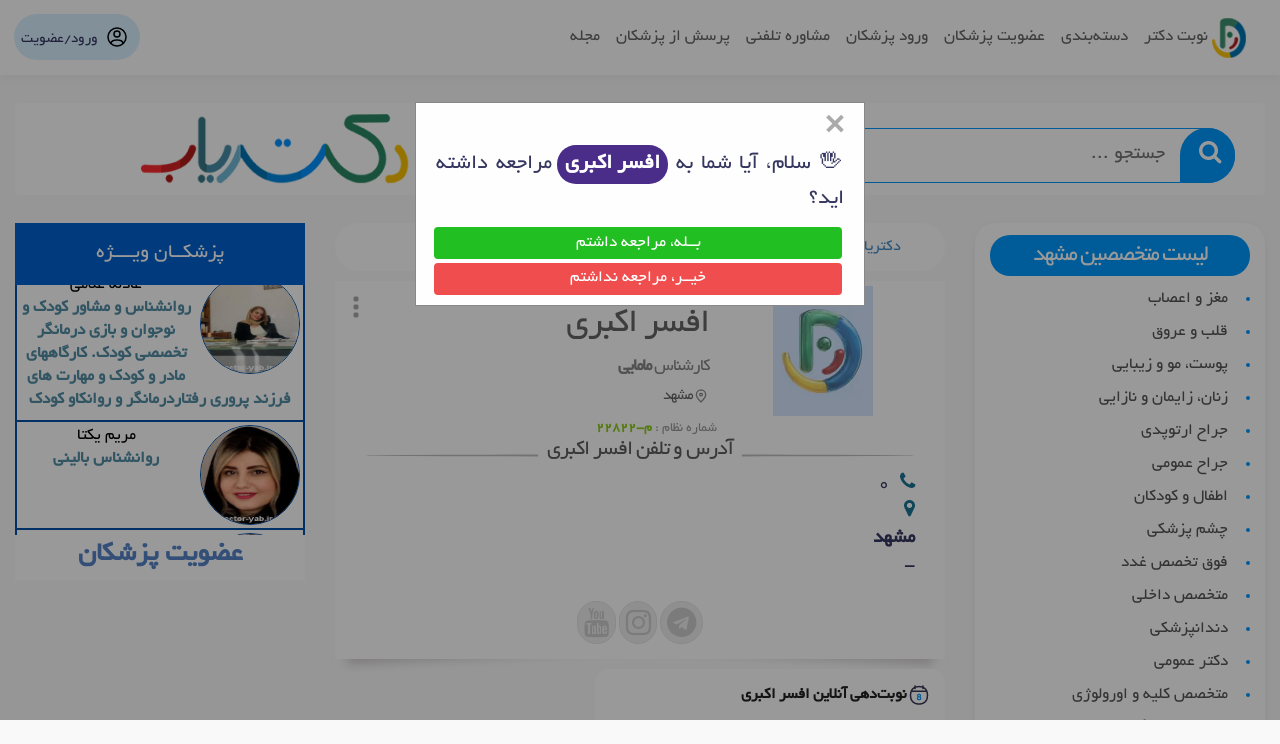

--- FILE ---
content_type: text/html; charset=utf-8
request_url: https://doctor-yab.ir/Search/41511/%D8%A7%D9%81%D8%B3%D8%B1-%D8%A7%DA%A9%D8%A8%D8%B1%DB%8C/
body_size: 29545
content:
<!DOCTYPE html>
<html lang="fa" dir="rtl">
<head>
    <title>نوبت از افسر اکبری،  مامایی مشهد</title>
    <link rel="canonical" href="https://doctor-yab.ir/Search/41511/%d8%a7%d9%81%d8%b3%d8%b1-%d8%a7%da%a9%d8%a8%d8%b1%db%8c/" />
    <meta charset="utf-8" />
    <meta name="robots" content="index, follow" />
    <meta name="keywords" content="افسر اکبری,کارشناس مامایی در مشهد,کارشناس مامایی" />
<meta name="description" content="نوبت‌دهی و آدرس و تلفن افسر اکبری کارشناس مامایی در مشهد + نظرات بیماران و ساعات کاری و اینستاگرام افسر اکبری" />
<meta name="title" content="افسر اکبری کارشناس مامایی در مشهد" />
<meta property="og:description" content="نوبت‌دهی و آدرس و تلفن افسر اکبری کارشناس مامایی در مشهد + نظرات بیماران و ساعات کاری و اینستاگرام افسر اکبری" />
<meta property="og:title" content="افسر اکبری کارشناس مامایی در مشهد" />
<meta property="twitter:description" content="نوبت‌دهی و آدرس و تلفن افسر اکبری کارشناس مامایی در مشهد + نظرات بیماران و ساعات کاری و اینستاگرام افسر اکبری" />
<meta property="twitter:title" content="افسر اکبری کارشناس مامایی در مشهد" />
    <meta property="og:locale" content="fa_IR" />
    <meta property="og:type" content="website" />
    <meta property="og:url" content="https://doctor-yab.ir/Search/41511/%d8%a7%d9%81%d8%b3%d8%b1-%d8%a7%da%a9%d8%a8%d8%b1%db%8c/" />
    <meta property="og:site_name" content="دکتریاب" />
   <link rel="apple-touch-icon" sizes="180x180" href="/apple-touch-icon.png">
   <link rel="icon" type="image/png" sizes="32x32" href="/favicon-32x32.png">
   <link rel="icon" type="image/png" sizes="16x16" href="/favicon-16x16.png">
   <link rel="mask-icon" href="/safari-pinned-tab.svg" color="#0099ff">
    <style>.schema-faq-section{background:#7d7d7d0f;padding:.5em;border-radius:7px;margin:.9em 0;color:#777;font-size:16px}.schema-faq-question{cursor:pointer}.schema-faq-question:before{content:'+';padding:0 8px;font-size:18px;color:#00c431}.schema-faq-answer{display:none;padding:8px 1em 0 0}.SdrtH1Hid{position:absolute;left:0;z-index:-10}.sderLoca{font-size:16px;font-weight:400;padding:4px 0}.scvFrg{display:block;text-align:right}.lnks{display:flex;flex-wrap:wrap;align-items:center;justify-content:space-around}.lnks a{flex-grow:1;border-radius:.5em;margin:6px;padding:.5em;text-decoration:none;color:#48546a;background:#e9e9e9}footer{background:#fff}.OnlineSer .base-info{width:350px!important;}.s{justify-content: flex-end;}</style>
	<meta name="viewport" content="width=device-width, initial-scale=1.0" />
       <link rel="stylesheet" href="/css/page.css?x=3">

    <script type="application/ld+json">
{"@context":"https://schema.org","@type":"Physician","name":"افسر اکبری","@id":"https://doctor-yab.ir/Search/41511/افسر-اکبری/","alternateName":"افسر اکبری، کارشناس مامایی","description":"نوبت‌دهی افسر اکبری کارشناس مامایی","isAcceptingNewPatients":true,"isAccessibleForFree":false,"medicalSpecialty":"Midwifery","url":"https://doctor-yab.ir/Search/41511/افسر-اکبری/","image":null,"priceRange":"IRR 2,500,000 per visit","currenciesAccepted":"IRR","paymentAccepted":"Cash, Debit Card","address":{"@type":"PostalAddress","addressCountry":{"@type":"Country","name":"Iran"},"addressLocality":"مشهد","streetAddress":"-"},"telephone":[],"mainEntity":{"@type":"Person","name":"افسر اکبری","gender":"Female"},"areaServed":{"@type":"Place","@name":"مشهد"}}
    </script>


    <script type="application/ld+json">{"@context":"https://schema.org","@type":"FAQPage","mainEntity":[{"@type":"Question","name":"چگونه از افسر اکبری نوبت بگیریم؟","acceptedAnswer":{"@type":"Answer","text":"برای نوبت گیری از افسر اکبری می‌توانید از طریق شماره تماس‌هایی که <a href='https://doctor-yab.ir/Search/41511/افسر-اکبری/'>در این صفحه</a> قرار داده شده است، به راحتی از ایشون نوبت دریافت کنید."}},{"@type":"Question","name":"آدرس و تلفن افسر اکبری و زمان حضور در مطب را میخواستم؟","acceptedAnswer":{"@type":"Answer","text":"آدرس مطب افسر اکبری در <b>-</b> واقع شده است. برای آگاهی از آدرس کامل و شماره تماس مطب می‌توانید از سایت دکتریاب و <a href='https://doctor-yab.ir/Search/41511/افسر-اکبری/'>صفحه ایشون</a> کمک بگیرید."}},{"@type":"Question","name":"هزینه ویزیت افسر اکبری چقدر است؟","acceptedAnswer":{"@type":"Answer","text":"مبلغ ویزیت افسر اکبری طبق تعرفه ابلاغیه هیئت وزیران است و این هزینه می‌تواند بر اساس خدماتی که شما دریافت می‌کنید و هم‌چنین بیمه‌ای که شما دارید، متفاوت باشد."}},{"@type":"Question","name":"افسر اکبری در چه زمینه پزشکی فعالیت دارند؟","acceptedAnswer":{"@type":"Answer","text":"افسر اکبری کارشناس مامایی هستند که در این زمینه می‌تواند به شما کمک کنند."}},{"@type":"Question","name":"میزان رضایت بیماران از افسر اکبری چقدر است؟","acceptedAnswer":{"@type":"Answer","text":"تا اکنون حدود 0 رای برای افسر اکبری در سایت دکتریاب ثبت شده است، که میانگین رضایت از ایشون 0% بوده است."}}]}</script>
</head>
<body>
	    <nav class="menu-top">
        <ul class="menu">
		<li>
  <a href="https://doctor-yab.ir" class="sdRfvB" style="display: flex;align-items: center;margin: 0;">
   <img decoding="async" src="/img/D.png" width="38" height="40" alt="دکتریاب" style="padding-left: .35rem;">
<span>نوبت دکتر</span>
                    </a>
                </li>

                <li class="megamenu-item">
                    <a href="#" class="megamenu-toggle">دسته‌بندی</a>
                    <div class="megamenu-panel">

                        <div class="megamenu-column slc">
                            <span data-act="city" class="active-tab">شهرها</span>
                            <span data-act="expert">تخصص‌ها</span>
                        </div>

                        <div class="MegaListitems">
                            <div class="megamenu-column cities">
                                <span>شهرها</span>
                                <ul>
                                    <li><a href="/Search/City-7/" title="لیست پزشکان تهران">تهران</a></li>
                                    <li><a href="/Search/City-38/" title="لیست پزشکان مشهد">مشهد</a></li>
                                    <li><a href="/Search/City-19/" title="لیست پزشکان اصفهان">اصفهان</a></li>
                                    <li><a href="/Search/City-29/" title="لیست پزشکان شیراز">شیراز</a></li>
                                    <li><a href="/Search/City-1046/" title="لیست پزشکان کرج">کرج</a></li>
                                    <li><a href="/Search/City-25/" title="لیست پزشکان تبریز">تبریز</a></li>
                                    <li><a href="/Search/City-1/" title="لیست پزشکان اهواز">اهواز</a></li>
                                    <li><a href="/Search/City-42/" title="لیست پزشکان قم">قم</a></li>
                                    <li><a href="/Search/City-34/" title="لیست پزشکان رشت">رشت</a></li>
                                    <li><a href="/Search/City-10/" title="لیست پزشکان کرمانشاه">کرمانشاه</a></li>
                                    <li><a href="/Search/City-1053/" title="لیست پزشکان ارومیه">ارومیه</a></li>
                                    <li><a href="/Search/City-1054/" title="لیست پزشکان زاهدان">زاهدان</a></li>
                                    <li><a href="/Search/City-1050/" title="لیست پزشکان کرمان">کرمان</a></li>
                                    <li><a href="/Search/City-46/" title="لیست پزشکان اراک">اراک</a></li>
                                    <li><a href="/Search/City-12/" title="لیست پزشکان همدان">همدان</a></li>
                                    <li><a href="/Search/City-1048/" title="لیست پزشکان یزد">یزد</a></li>
                                    <li><a href="/Search/City-32/" title="لیست پزشکان بندرعباس">بندرعباس</a></li>
                                    <li><a href="/Search/City-1062/" title="لیست پزشکان زنجان">زنجان</a></li>
                                    <li><a href="/Search/City-27/" title="لیست پزشکان قزوین">قزوین</a></li>
                                    <li><a href="/Search/City-1080/" title="لیست پزشکان سنندج">سنندج</a></li>
                                    <li><a href="/Search/City-1070/" title="لیست پزشکان خرم آباد">خرم آباد</a></li>
                                    <li><a href="/Search/City-1064/" title="لیست پزشکان گرگان">گرگان</a></li>
                                    <li><a href="/Search/City-1077/" title="لیست پزشکان ساری">ساری</a></li>
                                    <li><a href="/Search/City-1109/" title="لیست پزشکان بجنورد">بجنورد</a></li>
                                    <li><a href="/Search/City-1097/" title="لیست پزشکان بوشهر">بوشهر</a></li>
                                    <li><a href="/Search/City-1189/" title="لیست پزشکان بیرجند">بیرجند</a></li>
                                    <li><a href="/Search/City-1093/" title="لیست پزشکان ایلام">ایلام</a></li>
                                    <li><a href="/Search/City-1075/" title="لیست پزشکان شهرکرد">شهرکرد</a></li>
                                    <li><a href="/Search/City-1058/" title="لیست پزشکان سمنان">سمنان</a></li>
                                    <li><a href="/Search/City-1154/" title="لیست پزشکان یاسوج">یاسوج</a></li>
                                    <li><a href="/Search/City-1068/" title="لیست پزشکان اردبیل">اردبیل</a></li>

                                </ul>
                            </div>
                            <div class="megamenu-column experts">
                                <span>تخصص‌ها</span>
                                <ul>
                                    <li><a href="/Search/Takhasos-3/">قلب و عروق</a></li>
                                    <li><a href="/Search/Takhasos-2/">مغز و اعصاب</a></li>
                                    <li><a href="/Search/Takhasos-10/">چشم‌پزشکی</a></li>
                                    <li><a href="/Search/Takhasos-5/">پوست و مو</a></li>
                                    <li><a href="/Search/Takhasos-6/">زنان و زایمان</a></li>
                                    <li><a href="/Search/Takhasos-14/">دندانپزشک</a></li>
                                    <li><a href="/Search/Takhasos-7/">ارتوپد</a></li>
                                    <li><a href="/Search/Takhasos-4/">جراح مغز و اعصاب</a></li>
                                    <li><a href="/Search/Takhasos-1107/">گوارش و کبد</a></li>
                                    <li><a href="/Search/Takhasos-1040/">روانپزشک</a></li>
                                    <li><a href="/Search/Takhasos-1068/">مشاور و روانشناس</a></li>
                                    <li><a href="/Search/Takhasos-34/">غدد</a></li>
                                    <li><a href="/Search/Takhasos-1061/">گوش حلق و بینی</a></li>
                                    <li><a href="/Search/Takhasos-9/">اورولوژی</a></li>
                                    <li><a href="/Search/Takhasos-11/">کودکان</a></li>
                                    <li><a href="/Search/Takhasos-15/">سونوگرافی</a></li>
                                    <li><a href="/Search/Takhasos-12/">داخلی</a></li>
                                    <li><a href="/Search/Takhasos-20/">پزشک عمومی</a></li>
                                    <li><a href="/Search/Takhasos-1101/">عصب و عضله</a></li>
                                    <li><a href="/Search/Takhasos-26/">عفونی</a></li>
                                    <li><a href="/Search/Takhasos-8/">جراح عمومی</a></li>
                                    <li><a href="/Search/Takhasos-1045/">ریه</a></li>
                                    <li><a href="/Search/Takhasos-1054/">روماتولوژی</a></li>
                                    <li><a href="/Search/Takhasos-29/">تغذیه</a></li>
                                    <li><a href="/Search/Takhasos-1082/">آسم و آلرژی</a></li>
                                    <li><a href="/Search/Takhasos-18/">گفتاردرمانی</a></li>
                                    <li><a href="/Search/Takhasos-24/">فیزیوتراپی</a></li>
                                    <li><a href="/Search/Takhasos-1049/">نفرولوژی</a></li>
                                    <li><a href="/Search/Takhasos-1042/">خون و سرطان</a></li>
                                    <li><a href="/Search/Takhasos-1067/">جراح پلاستیک</a></li>
                                    <li><a href="/Search/Takhasos-1094/">بینایی‌سنجی</a></li>
                                    <li><a href="/Search/Takhasos-1071/">شنوایی‌سنجی</a></li>
                                    <li><a href="/Search/Takhasos-1173/">پزشکی قانونی</a></li>
                                    <li><a href="/Search/Takhasos-1125/">طب‌کار</a></li>
                                    <li><a href="/Search/Takhasos-27/">مامایی</a></li>
                                    <li><a href="/Search/Takhasos-1075/">ژنتیک</a></li>
                                    <li><a href="/Search/Takhasos-35/">آزمایشگاه</a></li>
                                    <li><a href="/Search/Takhasos-1180/">بیمارستان و مراکز درمانی</a></li>
                                </ul>
                            </div>
                        </div>
                    </div>
                </li>
   
                <li><a href="https://doctor-yab.ir/Register/">عضویت پزشکان</a></li>
                <li><a href="https://doctor-yab.ir/dr/login/">ورود پزشکان</a></li>
	  	<li><a href="/Moshavereh/List/">مشاوره تلفنی</a></li>
                <li><a href="https://doctor-yab.ir/faq/">پرسش از پزشکان</a></li>
                <li><a href="https://blog.doctor-yab.ir/">مجله</a></li>
                    </ul>

                    <div class="User-navbar">
                        <svg width="24" height="24" viewBox="0 0 24 24" fill="none"> <path d="M18 18.7023C18 15.6706 14.5 15 12 15C9.5 15 6 15.6706 6 18.7023M21 12C21 16.9706 16.9706 21 12 21C7.02944 21 3 16.9706 3 12C3 7.02944 7.02944 3 12 3C16.9706 3 21 7.02944 21 12ZM15 9C15 10.6569 13.6569 12 12 12C10.3431 12 9 10.6569 9 9C9 7.34315 10.3431 6 12 6C13.6569 6 15 7.34315 15 9Z" stroke="#000000" stroke-width="1.5" stroke-linecap="round" stroke-linejoin="round" /></svg>
                        <span id="user_name">ورود/عضویت</span>
                        <ul>
                            <li style="background: #09f; text-align: center; border-radius: 1em; margin: 12px 0; font-size: 18px; padding: 6px 0;"><a style="color:#fff!important" href="/Users/login/">ورود کاربر</a></li>
                            <li><svg width="24" height="24" viewBox="0 0 24 24" fill="none"><path d="M16 15.2v1.6875L16.9 17.9M9 11H4M20 9V7C20 5.89543 19.1046 5 18 5H6C4.89543 5 4 5.89543 4 7V19c0 1.1046.89543 2 2 2H9M15 3V7M9 3V7M20.5 17c0 2.4853-2.0147 4.5-4.5 4.5-2.4853.0-4.5-2.0147-4.5-4.5.0-2.4853 2.0147-4.5 4.5-4.5 2.4853.0 4.5 2.0147 4.5 4.5z" stroke="#000" stroke-width="1.5" stroke-linecap="round" stroke-linejoin="round" /></svg><a href="/Users/Nobats/">نوبت‌های من</a></li>
                            <li><svg width="24" height="24" viewBox="0 0 24 24" fill="none"><path d="M14.5 6.5c.7372.14382 1.4689.46892 2 1C17.0311 8.03108 17.3562 8.76284 17.5 9.5M15 3c1.5315.17014 2.9097.91107 4 2 1.0903 1.08893 1.8279 2.46869 2 4M20.9995 16.4767v2.7097C21.0037 20.2223 20.0723 21.0873 19.0265 20.9929 10.0001 21 3.00006 13.935 3.00713 4.96919 2.91294 3.92895 3.77364 3.00106 4.80817 3.00009H7.52331C7.96253 2.99577 8.38835 3.151 8.72138 3.43684 9.66819 4.24949 10.2772 7.00777 10.0429 8.10428c-.18296.85608-1.04594 1.45501-1.63264 2.04052 1.28838 2.2614 3.16444 4.1337 5.43024 5.4196C14.4272 14.9788 15.0274 14.1176 15.8851 13.935 16.9855 13.7008 19.7615 14.3106 20.5709 15.264 20.858 15.6021 21.0105 16.0337 20.9995 16.4767z" stroke="#000" stroke-width="1.5" stroke-linecap="round" stroke-linejoin="round" /></svg><a href="/Users/VisitCalls/">مشاوره‌های من</a></li>
                            <li><svg width="24" height="24" viewBox="0 0 24 24" fill="none"><path d="M6 6c0-1.10457.89543-2 2-2h8c1.1046.0 2 .89543 2 2V21l-6-6-6 6V6z" stroke="#000" stroke-width="1.5" stroke-linecap="round" stroke-linejoin="round" /></svg><a href="/Users/bookmarked/">پزشکان نشان شده</a></li>
                            <li><svg width="24" height="24" viewBox="0 0 24 24" fill="none"><path d="M4 21V19.5C4 16.4624 6.46243 14 9.5 14H12.5C15.5376 14 18 16.4624 18 19.5V21M7 21V18M15 21V18M16.5 6L16.8367 5.49493C17.1969 4.95461 17.9371 4.82782 18.4566 5.21745C19.0073 5.63047 19.0645 6.43549 18.5778 6.92224L17.8536 7.64645C17.6272 7.87282 17.5 8.17986 17.5 8.5M17.5 10V10.2M13.8281 4.89801C14.6435 3.74945 15.9842 3 17.5 3C19.9853 3 22 5.01472 22 7.5C22 9.98528 19.9853 12 17.5 12C16.2549 12 15.1279 11.4943 14.3131 10.6771M15 8.00001C15 5.79086 13.2091 4 11 4C8.79086 4 7 5.79086 7 8.00001C7 10.2092 8.79086 12 11 12C11.8312 12 12.6032 11.7465 13.2429 11.3125C14.3033 10.5931 15 9.37794 15 8.00001Z" stroke="#000000" stroke-linecap="round" stroke-linejoin="round" stroke-width="1.4" /></svg><a href="/Users/faq/">لیست سوالات من</a></li>
                            <li><svg width="24" height="24" viewBox="0 0 24 24" fill="none"><path d="M21.5 9H14c-1.6569.0-3 1.3431-3 3s1.3431 3 3 3h7.5M14 12V12.01M4.61111 5H19.3889C20.5548 5 21.5 6.04467 21.5 7.33333V16.6667C21.5 17.9553 20.5548 19 19.3889 19H4.61111C3.44518 19 2.5 17.9553 2.5 16.6667V7.33333C2.5 6.04467 3.44518 5 4.61111 5z" stroke="#000" stroke-width="1.5" stroke-linecap="round" stroke-linejoin="round" /></svg><a href="/Users/wallet/">کیف پول</a></li>
                        </ul>
                    </div>
    </nav>




        <div class="container-fluid">
            <div class="row search-box-row" style="width:100%">
	      <div class="col-xs-12">
                <div class="col-sm-8">
                 <form class="SearchForm" action="/Search/" method="get" style="top:25px;">                        
                        <input id="txtSearch" name="q" onfocus="this.select()" data-hj-suppress placeholder="جستجو ..." autocomplete="off" type="search" />
                        <button aria-label="search" type="submit" id="btnSearch"><i class="fa fa-search"></i></button>
                    </form>
                </div>
                <div class="col-sm-4 logoPage">
                            <a href="https://doctor-yab.ir/">
                                <img src="/img/logo.png" alt="دکتریاب، معرفی و نوبت دهی پزشکان" width="270" height="70" style="margin:.8em">
                            </a>
                </div>
	</div>
         
            </div>
            <div class="row">
                <div class="col-md-6 col-md-push-3">	

                    <div class="breadcrumb2 effect2 rounded">
                        <ol itemscope itemtype="http://schema.org/BreadcrumbList"><li itemprop="itemListElement" itemscope itemtype="http://schema.org/ListItem"><a class="btnnld" itemscope itemtype="http://schema.org/Thing" itemprop="item" href="/" itemid="/"><span itemprop="name">دکتریاب</span></a><svg width="6px" height="6px" viewBox="-3 0 14 14" fill="none"><g stroke-width="0"></g><g  stroke-linecap="round" stroke-linejoin="round"></g><g><path fill-rule="evenodd" clip-rule="evenodd" d="M7.7071 12.2929C8.0976 12.6834 8.0976 13.3166 7.7071 13.7071C7.3166 14.0976 6.6834 14.0976 6.2929 13.7071L0.29289 7.7071C-0.09763 7.3166 -0.09763 6.6834 0.29289 6.2929L6.2929 0.29289C6.6834 -0.09763 7.3166 -0.09763 7.7071 0.29289C8.0976 0.68342 8.0976 1.31658 7.7071 1.70711L2.4142 7L7.7071 12.2929z" fill="#ef5555"></path></g></svg> <meta itemprop="position" content="1" /></li><li itemprop="itemListElement" itemscope itemtype="http://schema.org/ListItem"><b><a title='بهترین پزشکان مشهد' itemscope class="btnnld" itemtype="http://schema.org/Thing" itemprop="item" href='/Search/City-38/' itemid='/Search/City-38/'><span itemprop="name">مطب پزشکان مشهد</span></a></b><meta itemprop="position" content="2" /><svg width="6px" height="6px" viewBox="-3 0 14 14" fill="none"><g stroke-width="0"></g><g stroke-linecap="round" stroke-linejoin="round"></g><g><path fill-rule="evenodd" clip-rule="evenodd" d="M7.7071 12.2929C8.0976 12.6834 8.0976 13.3166 7.7071 13.7071C7.3166 14.0976 6.6834 14.0976 6.2929 13.7071L0.29289 7.7071C-0.09763 7.3166 -0.09763 6.6834 0.29289 6.2929L6.2929 0.29289C6.6834 -0.09763 7.3166 -0.09763 7.7071 0.29289C8.0976 0.68342 8.0976 1.31658 7.7071 1.70711L2.4142 7L7.7071 12.2929z" fill="#ef5555"></path></g></svg></li><li itemprop="itemListElement" itemscope itemtype="http://schema.org/ListItem"><b><a title='بهترین پزشکان مامایی در مشهد' itemscope class="btnnld" itemtype="http://schema.org/Thing" itemprop="item" href='/Search/City-38/Takhasos-27/' itemid='/Search/City-38/Takhasos-27/'><span itemprop="name">مراکز مامایی مشهد</span></a></b><svg width="6px" height="6px" viewBox="-5 0 24 24" fill="none"><g id="SVGRepo_bgCarrier" stroke-width="0"></g><g stroke-linecap="round" stroke-linejoin="round"></g><g><path fill-rule="evenodd" clip-rule="evenodd" d="M2.91421 12L13.2071 22.2929C13.5976 22.6834 13.5976 23.3166 13.2071 23.7071C12.8166 24.0976 12.1834 24.0976 11.7929 23.7071L0.79289 12.7071C0.40237 12.3166 0.40237 11.6834 0.79289 11.2929L11.7929 0.292893C12.1834 -0.0976311 12.8166 -0.0976311 13.2071 0.292893C13.5976 0.683418 13.5976 1.31658 13.2071 1.70711L2.91421 12z" fill="#ef5555"></path></g></svg><meta itemprop="position" content="3" /></li><li itemprop="itemListElement" itemscope itemtype="http://schema.org/ListItem"><span itemscope itemtype="http://schema.org/Thing" itemprop="item" itemid="/Search/41511/" class="endcrumb"><span itemprop="name">افسر اکبری</span></span><meta itemprop="position" content="4" /></li></ol>
                    </div>								
					
                    <!-- MAIN -->
                    <div class="main">


                        <div class="base-info col-xs-12 rounded effect2">

                        <div class="tls">
                            <button type="button" aria-label="drTools"><svg width="32" height="32" viewBox="0 0 24 24" fill="none"><path d="M10 12a2 2 0 1 0 4 0 2 2 0 0 0-4 0zm0-6a2 2 0 1 0 4 0 2 2 0 0 0-4 0zm0 12a2 2 0 1 0 4 0 2 2 0 0 0-4 0z" fill="#aaa" /></svg></button>
                            <div class="share">
                                <span class="Bdfgw" data-sdDqf="41511"><i class="fa fa-bookmark-o bok"></i> ‌ذخیره‌کن، گُم نکنی</span>
                                <span class="dfASDA"><i class="fa fa-share-alt"></i>  اشتراک با دوستان</span>
                            </div>
                        </div>

                        <div class="col-xs-12">
                            <div class="col-md-4 col-xs-12" style="text-align:center">
                                <div class="col-xs-12">
                                        <img id="dr-pic" src="/img/avt.jpg" width="100" height="130" alt="افسر اکبری" />
                                </div>
                            </div>

                            <div class="col-md-8 col-xs-12">
                                <h1>
                                        <span class="SdrtH1Hid">آدرس و تلفن</span>
                                        <span>
                                            افسر اکبری
                                        </span>
                                        <span class="scvFrg">
                                            <span class="a-description">
                                                کارشناس <strong>مامایی</strong>
                                            </span>
                                        </span>
                                        <span class="flx sderLoca">
                                            <svg width="16" height="16" aria-hidden="true" viewBox="0 0 24 24" fill="none" stroke="#8c8c8c" stroke-width="2" stroke-linejoin="round" xmlns:v="https://vecta.io/nano"><path d="M12 21c3.5-3.6 7-6.824 7-10.8S15.866 3 12 3s-7 3.224-7 7.2 3.5 7.2 7 10.8z" /><path d="M12 12a2 2 0 1 0 0-4 2 2 0 1 0 0 4z" /></svg>
                                            مشهد
                                        </span>
                                </h1>

                            <div class="nezam">
                                <span>شماره نظام : <b>	م-22822</b></span>
                            </div>


                            </div>
                        </div>




                            <!-- Tell and address -->
                            <div id="Matab_info">								
                                <div class="col-xs-12">
			           <h2 class="fa-2x sub2"><span>آدرس و تلفن افسر اکبری</span></h2>
                                   

     <div class="infd font-size-16px">
         <i class="fa fa-phone"></i>
         0
     </div>

     <div class="infd font-size-16px">
         <i class="fa fa-map-marker"></i>
         <div class="wfdwe">
             <b>
                 <span>
                     مشهد
                 </span>
             </b>

             <p>-</p>

         </div>
     </div>


                               <!-- Address 2 -->

                                </div>
                            </div>
                            <!-- end tag div schema postalcode -->
                            <!-- Tell and address -->
                            
                            
                            

<div class="col-xs-12">

</div>

			    <div class="col-xs-12 no-padding margin-top-10px sochialLinks text-center">
                                <ul>
                                    <li>
                                            <i class="fa fa-telegram disable"></i>
                                    </li>
                                    <li>
                                            <i class="fa fa-instagram disable"></i>
                                    </li>
                                    <li>
                                            <i class="fa fa-youtube disable"></i>
                                    </li>
                                </ul>
                            </div>
                        </div>
                    </div>
                    <!-- MAIN -->	



                <div class="col-xs-12 OnlineSer">

                    <div class="base-info effect2 rounded margin-top-10px">
                        <h2>
                            <svg width="24" height="24" fill="none" aria-hidden="true" viewBox="0 0 24 24"><path fill="#363853" d="m3.833 15.249.731-.168zm0-5.896.731.168zm16.334 0-.731.168zm0 5.896-.731-.168zm-5.287 5.41.175.73zm-5.76 0 .175-.73zm0-16.716.175.73zm5.76 0 .175-.73zM8.82 3a.75.75 0 0 0-1.5 0zm-1.5 2.514a.75.75 0 0 0 1.5 0zM16.68 3a.75.75 0 0 0-1.5 0zm-1.5 2.514a.75.75 0 0 0 1.5 0zM4.564 15.08a12.45 12.45 0 0 1 0-5.56l-1.462-.335a13.95 13.95 0 0 0 0 6.23zm14.872-5.56c.419 1.828.419 3.731 0 5.56l1.462.335c.47-2.049.47-4.181 0-6.23zm-4.73 10.409a11.6 11.6 0 0 1-5.411 0l-.35 1.458a13.1 13.1 0 0 0 6.11 0zM9.294 4.672c1.78-.427 3.63-.427 5.41 0l.35-1.458a13.1 13.1 0 0 0-6.11 0zm0 15.258c-2.339-.562-4.177-2.435-4.73-4.85l-1.463.336c.677 2.955 2.935 5.274 5.843 5.972zm5.76 1.458c2.908-.698 5.166-3.017 5.843-5.972l-1.462-.335c-.554 2.414-2.392 4.287-4.73 4.849zm-.35-16.716c2.339.562 4.177 2.434 4.73 4.849l1.463-.335c-.677-2.955-2.935-5.275-5.843-5.972zm-5.76-1.458C6.037 3.91 3.779 6.23 3.102 9.186l1.462.335c.554-2.415 2.392-4.287 4.73-4.849zM4.14 9.029h15.72v-1.5H4.14zM7.32 3v2.514h1.5V3zm7.86 0v2.514h1.5V3z" /><path fill="#0095FF" d="M13.442 13.924c.405-.288.657-.72.657-1.305 0-1.215-.936-1.845-2.043-1.845s-2.052.63-2.052 1.845c0 .585.261 1.017.657 1.305a1.74 1.74 0 0 0-.864 1.521c0 1.161.855 1.881 2.259 1.881 1.395 0 2.259-.72 2.259-1.881a1.73 1.73 0 0 0-.873-1.521m-1.386-1.98c.468 0 .81.27.81.738 0 .459-.342.747-.81.747s-.81-.288-.81-.747c0-.468.342-.738.81-.738m0 4.212c-.594 0-1.026-.306-1.026-.873 0-.558.432-.864 1.026-.864s1.026.306 1.026.864c0 .567-.432.873-1.026.873" /></svg>
                            نوبت‌دهی آنلاین افسر اکبری
                        </h2>
                            <p>متاسفانه در حال حاضر امکان دریافت نوبت آنلاین از افسر اکبری وجود ندارد. این امکان ممکن است به‌زودی فعال شود.</p>
                            <span class="NobatBtn2 disabled btns">دریافت نوبت حضوری</span>
                    </div>

                    <div class="base-info effect2 rounded margin-top-10px">
                        <h2>
                            <svg width="24" height="24" fill="none" aria-hidden="true" viewBox="0 0 24 24"><g stroke-width="1.5"><path stroke="#0095FF" stroke-linecap="round" stroke-linejoin="round" d="M13 3.252c2.163-.616 4.543-.105 6.198 1.55s2.166 4.035 1.55 6.198m-5.811-5.036c.772-.154 1.662.113 2.324.775s.929 1.552.775 2.324" /><path stroke="#363853" d="M15.165 20.884a7.7 7.7 0 0 0 2.67 0c1.417-.25 2.558-1.201 2.951-2.46l.083-.267q.13-.419.131-.854C21 16.031 19.862 15 18.459 15H14.54C13.138 15 12 16.031 12 17.303q0 .435.13.854l.084.267c.393 1.259 1.534 2.21 2.951 2.46Zm0 0A15.04 15.04 0 0 1 3.117 8.834m0 0a7.7 7.7 0 0 1 0-2.669c.25-1.417 1.2-2.558 2.46-2.951l.266-.083A2.9 2.9 0 0 1 6.697 3C7.969 3 9 4.138 9 5.541V9.46C9 10.862 7.969 12 6.697 12q-.435 0-.854-.13l-.267-.084c-1.259-.393-2.21-1.534-2.46-2.951Z" /></g></svg>
                            مشاوره تلفنی با افسر اکبری
                        </h2>

                            <p>در حال حاضر امکان مشاوره تلفنی با افسر اکبری وجود ندارد.</p>
                            <span class="NobatBtn2 HasTellVisit disabled btns">دریافت مشاوره تلفنی</span>
                    </div>

                </div>



                        <div class="col-xs-12 margin-top-10px dr-list2">                            
                          <div class="head">
                                    <span>پزشکان پیشنهادی</span>
                            </div>
                            <ul>
                                    <li class=spcDrs>                                        
                                        <a href="/Search/40821/زهرا-عسکری-سرطاوسی/">
<img class="is-lazyload" decoding="async" data-echo="/img/Drsimg/40821.jpg" alt="زهرا عسکری سرطاوسی" title="زهرا عسکری سرطاوسی" width="90" height="90" />                                                                                            <span style="display:inline">زهرا عسکری سرطاوسی</span>
                                                <i style="color:#09f;font-size:.9em" class="fa fa-certificate"></i>
                                            <span>کارشناس مامایی زنان زایمان زگیل تناسلی زنان hpv معاینه پرده بکارت هایمن تبخال تناسلی</span>
                                                <span>مشهد، بلوار معلم</span>
                                                                                            <span class="HasNobat">نوبت دهی آنلاین</span>
                                        </a>
                                    </li>
                                    <li class=spcDrs>                                        
                                        <a href="/Search/43645/زهرا-مهربان/">
<img class="is-lazyload" decoding="async" data-echo="/img/Drsimg/43645.jpg" alt="زهرا مهربان" title="زهرا مهربان" width="90" height="90" />                                                                                            <span style="display:inline">زهرا مهربان</span>
                                                <i style="color:#09f;font-size:.9em" class="fa fa-certificate"></i>
                                            <span>کارشناس مامایی زنان زایمان .زگیل تناسلی  پرده بکارت.تب خال تناسلی. .پاپ اسمیر. پلاسما تراپی</span>
                                                <span>مشهد، چهارراه برق</span>
                                                                                            <span class="HasNobat">نوبت دهی آنلاین</span>
                                        </a>
                                    </li>
                                    <li >                                        
                                        <a href="/Search/44946/سپیده-تابنده-فر/">
<img class="is-lazyload" decoding="async" data-echo="/img/Drsimg/44946.jpg" alt="سپیده تابنده فر" title="سپیده تابنده فر" width="90" height="90" />                                                                                            <span style="display:inline">سپیده تابنده فر</span>
                                                <i style="color:#09f;font-size:.9em" class="fa fa-certificate"></i>
                                            <span>کارشناس کارشناس مامایی</span>
                                                <span>مشهد، بلوار طبرسی</span>
                                                                                            <span class="HasNobat">نوبت دهی آنلاین</span>
                                        </a>
                                    </li>
                                    <li >                                        
                                        <a href="/Search/31143/انیس-جلالی-باجگیران/">
<img class="is-lazyload" decoding="async" data-echo="/img/Drsimg/31143.jpg" alt="انیس جلالی باجگیران" title="انیس جلالی باجگیران" width="90" height="90" />                                                                                            <span style="display:inline">انیس جلالی باجگیران</span>
                                                <i style="color:#09f;font-size:.9em" class="fa fa-certificate"></i>
                                            <span>کارشناس مامایی</span>
                                                <span>مشهد، توس33</span>
                                                                                            <span class="HasNobat">نوبت دهی آنلاین</span>
                                        </a>
                                    </li>
                                    <li >                                        
                                        <a href="/Search/11711/محبوبه-افشار/">
<img class="is-lazyload" decoding="async" data-echo="/img/Drsimg/11711.jpg" alt="محبوبه افشار" title="محبوبه افشار" width="90" height="90" />                                                                                            <span style="display:inline">محبوبه افشار</span>
                                                <i style="color:#09f;font-size:.9em" class="fa fa-certificate"></i>
                                            <span>کارشناس مامایی</span>
                                                <span>مشهد، طلاب</span>
                                                                                    </a>
                                    </li>
                                    <li >                                        
                                        <a href="/Search/28172/زهرا-امیریان-مجرد/">
<img class="is-lazyload" decoding="async" data-echo="/img/Drsimg/28172.jpg" alt="زهرا امیریان مجرد" title="زهرا امیریان مجرد" width="90" height="90" />                                                                                            <span>زهرا امیریان مجرد</span>
                                            <span>کارشناس مامایی و زنان و زایمان</span>
                                                <span>مشهد، نبش سیدرضی 37</span>
                                                                                    </a>
                                    </li>
                                    <li >                                        
                                        <a href="/Search/13267/مرمر-نصرتی/">
<img class="is-lazyload" decoding="async" data-echo="/img/Drsimg/13267.jpg" alt="مرمر نصرتی" title="مرمر نصرتی" width="90" height="90" />                                                                                            <span>مرمر نصرتی</span>
                                            <span>کارشناس مامایی</span>
                                                <span>مشهد، بلوار هاشمیه</span>
                                                                                    </a>
                                    </li>
                                    <li >                                        
                                        <a href="/Search/3757/حمیده-صباغ-کلاته-حسینی/">
<img class="is-lazyload" decoding="async" data-echo="/img/avt.jpg" alt="حمیده صباغ کلاته حسینی" title="حمیده صباغ کلاته حسینی" width="90" height="90" />                                                                                            <span>حمیده صباغ کلاته حسینی</span>
                                            <span>کارشناس مامایی</span>
                                                <span>مشهد، رسالت</span>
                                                                                    </a>
                                    </li>
                            </ul>                           
                        </div>

										 							
     
            <div  style="background: #fff;margin: 1em 0;" class="col-xs-12 rounded">
                <h3>درباره‌ی افسر اکبری</h3>
                <div style="font-size:16px;text-align:justify">
                    <p><b>خانم افسر اکبری</b> کارشناس مامایی در مشهد است که آدرس مطب افسر اکبری در - واقع شده است. <b>جهت دریافت نوبت آنلاین از افسر اکبری</b> می‌توانید از دکتریاب استفاده کنید و یا جهت تماس با افسر اکبری از شماره(های) 0 استفاده بفرمایید. سعی شده معرفی و توضیحات مختصری از جمله مشخصات و <b>آدرس اینستاگرام افسر اکبری</b>، آدرس وب سایت و ساعات کاری مرکز را در اختیار شما قرار دهیم.</p>
                    <p>درصورتیکه افسر اکبری نوبت دهی آنلاین را فعال کرده باشند شما می توانید به صورت اینترنتی از این مرکز نوبت دریافت کنید و همچنین در صورت فعال بودن مشاوره تلفنی به راحتی در منزل و از طریق تلفن می‌توانید با افسر اکبری صحبت کنید و مشاوره پزشکی دریافت کنید.</p>
                    <p>شما همچنین می‌توانید در دکتریاب <b>نظرات در مورد افسر اکبری</b> را مشاهده و مطالعه کنید و همچنین با سایر مراکز مامایی مشهد آشنا شوید.</p>
                </div>
            </div>
					
                    <div class="col-xs-12 no-padding rounded">
                        <div class="alert-old-info">
                            <p>
                                آیا اطلاعات اشتباه یا قدیمی است! اینجا کلیک کنید
                            </p>
                            <ul id="Panel_old_info">
                                <li id="li_info" class="alert-warning2">
                                    در صورت مطلع بودن از آدرس و شماره جدید آن را در کادر
                                    زیر وارد نمایید و در غیر این صورت تنها ارسال را بفشارید.
                                </li>
		      <li class="btn-lg">لطفا از ارسال اطلاعات کذب جدا خودداری کنید</li>
                                <li>
                                    <textarea id="txtNewInfo" name="txtNewInfo" placeholder="در صورت وجود، توضیحات را در این قسمت وارد نمایید."></textarea>
                                </li>
                                <li>
                                    <img id="img_captcha_old_info" src="/Aspxs?hc=zgFukjE~9MVoVp5N7VpwkA%3D%3D" alt="old_captcha" class="captcha" width="85" height="44" />
                                </li>
                                <li>
                                    <input type="text" name="txtCaptcha" id="txtCaptcha" class="txtCaptcha" placeholder="کد" />
                                </li>
                                <li>
                                    <span id="btn_old_info" onclick="SayOldInfo(41511)">ارسال</span>
				    <input type="hidden" name="Captcha" class="cpt" value="zgFukjE~9MVoVp5N7VpwkA==" />
                                </li>
                            </ul>
                        </div>
                    </div>
					
					<div class="col-xs-12 no-padding comment-box">
  <p style="padding: 1em;"><span style="font-size: 2.2em;">⚠️</span>اطلاعات درج شده در این صفحه صرفا بازنشر شده از سایت نظام پزشکی و یا جمع آوری شده از اینترنت است و دکتریاب تایید کننده صحت آن نیست و لذا بهتر است کاربر قبل از مراجعه تحقیقات بیشتری جهت اطمینان انجام دهد. <a target="_blank" rel="nofollow" href="/leges/#public">قوانین و تذکرات</a></p>
                    </div>
					
                  <div class="col-xs-12 no-padding text-center margin-top-10px lnks">

                        <a class="btnnld" title="بهترین دکترهای مامایی در - مشهد" href="/Search/?q=بهترین+دکتر+مامایی+در+-+مشهد">لیست پزشکان <strong>مامایی</strong> در <strong>-</strong></a>

                    <a class="btnnld" href="/Search/City-38/Takhasos-27/">بهترین دکتر مامایی در مشهد</a>

                </div>

					
                    <!-- Send Comment -->
                        <div class="col-xs-12 margin-top-10px comment-box effect2 rounded" id="sndcm">
                            <h2 class="comment-box-header col-xs-12">نظرات و تجربیات در مورد افسر اکبری</h2>
                         <div class="flx flx-item-c col-xs-12">
                            <button type="button" class="btn-p-c" aria-label="comment" id="setacomment">ثبت نظر</button>
                        </div>
                        <input name="__RequestVerificationToken" type="hidden" value="SxhkH8qGnZVbN_Pku5-oIOAT9vCwvENWinMMuchyViL7PvIhLd0Rynwc6-woHa3S7rgdoxsuM-kFBpv9LFMfmnxYF6p3485v-JSoppFffuk1" />
                        </div>
					
		   <div class="col-xs-12 comment-box" style="margin-bottom:10px">
                            <a rel="nofollow noreferrer" href="https://instagram.com/doctor_yab.ir" target="_blank"><span class="insta-bg"><i class="fa fa-instagram fa-2x" style="vertical-align:middle"></i>ما را در اینستاگرام دنبال کنید</span></a>
                    </div>


        <div class="col-xs-12 comment-box" style="margin:1em 0;">
            <div class="schema-faq-section">
                <strong class="schema-faq-question">چگونه از افسر اکبری نوبت بگیریم؟</strong>
                <p class="schema-faq-answer" style="display: none;">برای نوبت گیری از افسر اکبری می‌توانید از طریق شماره تماس‌هایی که در <a href="/Search/41511/افسر-اکبری/">در این صفحه</a> قرار داده شده است، به راحتی از ایشون نوبت دریافت کنید.</p>
            </div>

            <div class="schema-faq-section">
                <strong class="schema-faq-question">آدرس و تلفن افسر اکبری و زمان حضور در مطب را میخواستم؟</strong>
                <p class="schema-faq-answer" style="display: none;">آدرس مطب افسر اکبری در <b>-</b> واقع شده است. برای آگاهی از آدرس کامل و شماره تماس مطب می‌توانید از سایت دکتریاب و <a href="/Search/41511/افسر-اکبری/">صفحه ایشون</a> کمک بگیرید.</p>
            </div>

            <div class="schema-faq-section">
                <strong class="schema-faq-question">هزینه ویزیت افسر اکبری چقدر است؟</strong>
                <p class="schema-faq-answer" style="display: none;">مبلغ ویزیت افسر اکبری طبق تعرفه ابلاغیه هیئت وزیران است و این هزینه می‌تواند بر اساس خدماتی که شما دریافت می‌کنید و هم‌چنین بیمه‌ای که شما دارید، متفاوت باشد.</p>
            </div>


                <div class="schema-faq-section">
                    <strong class="schema-faq-question">افسر اکبری در چه زمینه پزشکی فعالیت دارند؟</strong>
                    <p class="schema-faq-answer" style="display: none;">افسر اکبری کارشناس مامایی هستند که در این زمینه می‌تواند به شما کمک کنند.</p>
                </div>

                <div class="schema-faq-section">
                    <strong class="schema-faq-question">میزان رضایت بیماران از افسر اکبری چقدر است؟</strong>
                    <p class="schema-faq-answer" style="display: none;">تا اکنون حدود 0 رای برای افسر اکبری در سایت دکتریاب ثبت شده است، که میانگین رضایت از ایشون 0% بوده است.</p>
                </div>

        </div>
</div>
                <!-- Left Side -->									
                <div class="col-md-3 col-md-push-3 text-center">
                    <div class="col-xs-12 no-padding">						
					
                        <div class="box-spc">
                            <div class="header-spc-side">
                                پزشکــان ویــــژه
                            </div>
                            <div class="body_last_portals col-xs-12 no-padding kv-feed bikroy compact-living" style="height: 250px; min-width: 200px; width: 100%;">
                                <div class="kv-item-list-container" style="height:100%;">
                                    <div id="divrollingad" class="kv-item-list css-anim" style="animation-name:scroll-list; top:-1000px;">
                                            <a style='animation-name: fly-in;' href="/Search/31880/مریم-محمدیان-آذر/">
<img class="is-lazyload" data-echo="/img/Drsimg/31880.jpg" alt="مریم محمدیان آذر" title="مریم محمدیان آذر" />                                                مریم محمدیان آذر <b>روانشناس | مشاور | رواندرمانگر بالینی</b>
                                            </a>
                                            <a style='animation-name: fly-in;' href="/Search/26861/دکتر-ابوالفضل-رخشان/">
<img class="is-lazyload" data-echo="/img/Drsimg/26861.jpg" alt="دکتر ابوالفضل رخشان" title="دکتر ابوالفضل رخشان" />                                                دکتر ابوالفضل رخشان <b>جراح عمومی، زیبایی و گوارش و پستان </b>
                                            </a>
                                            <a style='animation-name: fly-in;' href="/Search/13268/دکتر-امیرحسین-حقیر/">
<img class="is-lazyload" data-echo="/img/Drsimg/13268.jpg" alt="دکتر امیرحسین حقیر" title="دکتر امیرحسین حقیر" />                                                دکتر امیرحسین حقیر <b>جراحی اعصاب ستون فقرات و فوق تخصص جراحی ستون فقرات</b>
                                            </a>
                                            <a style='animation-name: fly-in;' href="/Search/29174/عادله-غلامی/">
<img class="is-lazyload" data-echo="/img/Drsimg/29174.jpg" alt="عادله غلامی" title="عادله غلامی" />                                                عادله غلامی <b> روانشناس و مشاور کودک و نوجوان و بازی درمانگر تخصصی کودک. کارگاههای مادر و کودک و مهارت های فرزند پروری رفتاردرمانگر و روانکاو کودک</b>
                                            </a>
                                            <a style='animation-name: fly-in;' href="/Search/42871/مریم-یکتا/">
<img class="is-lazyload" data-echo="/img/Drsimg/42871.jpg" alt="مریم یکتا" title="مریم یکتا" />                                                مریم یکتا <b>روانشناس بالینی</b>
                                            </a>
                                            <a style='animation-name: fly-in;' href="/Search/29202/دکتر-روح-اله-محقق-نسب/">
<img class="is-lazyload" data-echo="/img/Drsimg/29202.jpg" alt="دکتر روح اله محقق نسب" title="دکتر روح اله محقق نسب" />                                                دکتر روح اله محقق نسب <b> جراحی عمومی و زیبایی و جراحی لیزری هموروئید</b>
                                            </a>
                                            <a style='animation-name: fly-in;' href="/Search/26305/دکتر-عادل-نجاتی/">
<img class="is-lazyload" data-echo="/img/Drsimg/26305.jpg" alt="دکتر عادل نجاتی" title="دکتر عادل نجاتی" />                                                دکتر عادل نجاتی <b>مغز و اعصاب (نورولوژی)</b>
                                            </a>
                                            <a style='animation-name: fly-in;' href="/Search/29817/منا-میرزایی-نیا/">
<img class="is-lazyload" data-echo="/img/Drsimg/29817.jpg" alt="منا میرزایی نیا" title="منا میرزایی نیا" />                                                منا میرزایی نیا <b>روان درمانی | روانشناس ، پیش از ازدواج </b>
                                            </a>
                                            <a style='animation-name: fly-in;' href="/Search/43813/دکتر-محمدرضا-چالاک/">
<img class="is-lazyload" data-echo="/img/Drsimg/43813.jpg" alt="دکتر محمدرضا چالاک" title="دکتر محمدرضا چالاک" />                                                دکتر محمدرضا چالاک <b>دندانپزشک</b>
                                            </a>
                                    </div>
                                </div>
                            </div>
                            <span><b><a rel="nofollow" target="_blank" href="/Register/">عضویت پزشکان</a></b></span>
                        </div>						                       

                    </div>                    
                </div>
                <!-- Left Side -->
                <!-- Right Side -->			
								

                <div id="box_right" class="col-md-3 col-md-pull-9">
                    <div class="links col-xs-12">                     
                        <h3><span>لیست متخصصین مشهد</span></h3>
                        <ul>
                               <li><a href="/Search/City-38/Takhasos-2/" title="دکتر مغز و اعصاب در مشهد">مغز و اعصاب</a></li>
                               <li><a href="/Search/City-38/Takhasos-3/" title="دکتر قلب و عروق در مشهد">قلب و عروق</a></li>
                               <li><a href="/Search/City-38/Takhasos-5/" title="دکتر پوست، مو و زیبایی در مشهد">پوست، مو و زیبایی</a></li>
                               <li><a href="/Search/City-38/Takhasos-6/" title="دکتر زنان، زایمان و نازایی در مشهد">زنان، زایمان و نازایی</a></li>
                               <li><a href="/Search/City-38/Takhasos-7/" title="دکتر جراح ارتوپدی در مشهد">جراح ارتوپدی</a></li>
                               <li><a href="/Search/City-38/Takhasos-8/" title="دکتر جراح عمومی در مشهد">جراح عمومی</a></li>
                               <li><a href="/Search/City-38/Takhasos-11/" title="دکتر اطفال و کودکان در مشهد">اطفال و کودکان</a></li>
                               <li><a href="/Search/City-38/Takhasos-10/" title="دکتر چشم پزشکی در مشهد">چشم پزشکی</a></li>
                               <li><a href="/Search/City-38/Takhasos-34/" title="دکتر فوق تخصص غدد در مشهد">فوق تخصص غدد</a></li>
                               <li><a href="/Search/City-38/Takhasos-12/" title="دکتر متخصص داخلی در مشهد">متخصص داخلی</a></li>
                               <li><a href="/Search/City-38/Takhasos-14/" title="دکتر دندانپزشکی در مشهد">دندانپزشکی</a></li>
                               <li><a href="/Search/City-38/Takhasos-20/" title="دکتر دکتر عمومی در مشهد">دکتر عمومی</a></li>
                               <li><a href="/Search/City-38/Takhasos-9/" title="دکتر متخصص کلیه و اورولوژی در مشهد">متخصص کلیه و اورولوژی</a></li>
                               <li><a href="/Search/City-38/Takhasos-1107/" title="دکتر فوق تخصص گوارش در مشهد">فوق تخصص گوارش</a></li>
                               <li><a href="/Search/City-38/Takhasos-1040/" title="دکتر اعصاب و روان در مشهد">اعصاب و روان</a></li>
                               <li><a href="/Search/City-38/Takhasos-1061/" title="دکتر گوش، حلق و بینی در مشهد">گوش، حلق و بینی</a></li>
</ul>
                    </div>
					
                    <div class="box-right col-xs-12 no-padding effect2">
                        <div class="header-side">
                            آخرین پزشکان عضو شده
                        </div>
                        <ul class="body_last_portals col-xs-12 no-padding">
                                    <li>
                                        <a target='_blank' href="/Search/46489/دکتر-سعید-مرتضوی/">
<img class="is-lazyload" data-echo="/img/avt.jpg" alt="دکتر سعید مرتضوی" title="دکتر سعید مرتضوی" />                                            <span class="a-link-portals">
                                                دکتر سعید مرتضوی دکترای دندانپزشک
                                            </span>
                                        </a>
                                    </li>
                                    <li>
                                        <a target='_blank' href="/Search/46488/امین-صمدی/">
<img class="is-lazyload" data-echo="/img/Drsimg/46488.jpg" alt="امین صمدی" title="امین صمدی" />                                            <span class="a-link-portals">
                                                امین صمدی کارشناس بینایی سنجی (اپتومتری)
                                            </span>
                                        </a>
                                    </li>
                                    <li>
                                        <a target='_blank' href="/Search/46487/دکتر-محمدرضا-مهربان/">
<img class="is-lazyload" data-echo="/img/Drsimg/46487.jpg" alt="دکتر محمدرضا مهربان" title="دکتر محمدرضا مهربان" />                                            <span class="a-link-portals">
                                                دکتر محمدرضا مهربان متخصص داخلی
                                            </span>
                                        </a>
                                    </li>
                                    <li>
                                        <a target='_blank' href="/Search/46486/فرزانه-مطلبی/">
<img class="is-lazyload" data-echo="/img/Drsimg/46486.jpg" alt="فرزانه مطلبی" title="فرزانه مطلبی" />                                            <span class="a-link-portals">
                                                فرزانه مطلبی   روانشناس و مشاور
                                            </span>
                                        </a>
                                    </li>
                                    <li>
                                        <a target='_blank' href="/Search/46485/شهرام-تیرانداز/">
<img class="is-lazyload" data-echo="/img/Drsimg/46485.jpg" alt="شهرام تیرانداز" title="شهرام تیرانداز" />                                            <span class="a-link-portals">
                                                شهرام تیرانداز   سکس درمانگر_ زوج درمانگر_ مشاوره قبل از ازدواج
                                            </span>
                                        </a>
                                    </li>
                            </ul>
                    </div> 
				
                </div>
                <!-- Right Side -->
            </div>
            <!-- Row -->
        </div>
    <!-- Container -->
     

<div id="ld_" class="hLoadnig"><div class="lds-ellipsis"><div></div><div></div><div></div><div></div></div><p style="font-size:1.4em">لطفا کمی لبخــند بزنیــد 😉</p><p style="font-size: 1.3em;padding: .5em;">دکتریاب، درحال پردازش درخواست شما 😍 است</p></div>
<input type="hidden" name="dr_id" id="dr_id" value="41511" />
<div id="myModal" class="modal"> <div class="modal-content"> <div id="modalcmmain"> <span class="closeModal">&times;</span> <p id="cmdrname" style="font-size: 22px;">🖐 سلام، آیا شما به <b>افسر اکبری</b> مراجعه داشته اید؟</p> <div id="iwas" style="display: none"> <p style="font-size: 18px;">لطفا نظر و تجربه خود را از مراجعه و درمان اعلام بفرمایید</p> <hr /> <div class="modal-rating"> <p>میزان رضایت شما بعد از مراجعه به پزشک <span class="pmy">*</span></p> <span data-value="1">😔 <span>خیلی کم</span></span> <span data-value="2">😑<span>کم</span></span> <span data-value="3">😊 <span>متوسط</span></span> <span data-value="4">😃<span>زیاد</span></span> <span data-value="5">🤩<span>خیلی زیاد</span></span> <input type="hidden" value="0" id="AjaxcommentRate" /> </div> <hr /> <p style="font-size: 16px;">آیا مراجعه کردن را به سایرین هم پیشنهاد می‌کنید؟ <span class="pmy">*</span></p> <div class="mdlBtn flx"> <button class="flx-item-c" data-act="like"> <svg width="18" fill="none" viewBox="0 0 24 24"><path d="m20.975 12.185-.739-.128.74.128Zm-.705 4.08-.74-.128.74.128ZM6.938 20.477l-.747.065.747-.065Zm-.812-9.393.747-.064-.747.064Zm7.869-5.863.74.122-.74-.122Zm-.663 4.045.74.121-.74-.121Zm-6.634.411-.49-.568.49.568Zm1.439-1.24.49.569-.49-.568Zm2.381-3.653-.726-.189.726.189Zm.476-1.834.726.188-.726-.188Zm1.674-.886-.23.714.23-.714Zm.145.047.229-.714-.23.714ZM9.862 6.463l.662.353-.662-.353Zm4.043-3.215-.726.188.726-.188Zm-2.23-1.116-.326-.675.325.675ZM3.971 21.471l-.748.064.748-.064ZM3 10.234l.747-.064a.75.75 0 0 0-1.497.064H3Zm17.236 1.823-.705 4.08 1.478.256.705-4.08-1.478-.256Zm-6.991 9.193H8.596v1.5h4.649v-1.5Zm-5.56-.837-.812-9.393-1.495.129.813 9.393 1.494-.13Zm11.846-4.276c-.507 2.93-3.15 5.113-6.286 5.113v1.5c3.826 0 7.126-2.669 7.764-6.357l-1.478-.256ZM13.255 5.1l-.663 4.045 1.48.242.663-4.044-1.48-.243Zm-6.067 5.146 1.438-1.24-.979-1.136L6.21 9.11l.979 1.136Zm4.056-5.274.476-1.834-1.452-.376-.476 1.833 1.452.377Zm1.194-2.194.145.047.459-1.428-.145-.047-.459 1.428Zm-1.915 4.038a8.378 8.378 0 0 0 .721-1.844l-1.452-.377A6.878 6.878 0 0 1 9.2 6.11l1.324.707Zm2.06-3.991a.885.885 0 0 1 .596.61l1.452-.376a2.385 2.385 0 0 0-1.589-1.662l-.459 1.428Zm-.863.313a.515.515 0 0 1 .28-.33l-.651-1.351c-.532.256-.932.73-1.081 1.305l1.452.376Zm.28-.33a.596.596 0 0 1 .438-.03l.459-1.428a2.096 2.096 0 0 0-1.548.107l.65 1.351Zm2.154 8.176h5.18v-1.5h-5.18v1.5ZM4.719 21.406 3.747 10.17l-1.494.129.971 11.236 1.495-.129Zm-.969.107V10.234h-1.5v11.279h1.5Zm-.526.022a.263.263 0 0 1 .263-.285v1.5c.726 0 1.294-.622 1.232-1.344l-1.495.13ZM14.735 5.343a5.533 5.533 0 0 0-.104-2.284l-1.452.377a4.03 4.03 0 0 1 .076 1.664l1.48.243ZM8.596 21.25a.916.916 0 0 1-.911-.837l-1.494.129a2.416 2.416 0 0 0 2.405 2.208v-1.5Zm.03-12.244c.68-.586 1.413-1.283 1.898-2.19L9.2 6.109c-.346.649-.897 1.196-1.553 1.76l.98 1.137Zm13.088 3.307a2.416 2.416 0 0 0-2.38-2.829v1.5c.567 0 1 .512.902 1.073l1.478.256ZM3.487 21.25c.146 0 .263.118.263.263h-1.5c0 .682.553 1.237 1.237 1.237v-1.5Zm9.105-12.105a1.583 1.583 0 0 0 1.562 1.84v-1.5a.083.083 0 0 1-.082-.098l-1.48-.242Zm-5.72 1.875a.918.918 0 0 1 .316-.774l-.98-1.137a2.418 2.418 0 0 0-.83 2.04l1.495-.13Z" fill="#5ec960" /></svg> <span>پیشنهاد می‌کنم</span> </button> <button class="flx-end" data-act="dis"> <svg width="18" fill="none" viewBox="0 0 24 24"><path d="m20.975 11.815-.739.128.74-.128Zm-.705-4.08-.74.128.74-.128ZM6.938 3.523l-.747-.065.747.065Zm-.812 9.393.747.064-.747-.064Zm7.869 5.863.74-.122-.74.122Zm-.663-4.045.74-.121-.74.121Zm-6.634-.412-.49.569.49-.569Zm1.439 1.24.49-.568-.49.568Zm2.381 3.654-.726.189.726-.189Zm.476 1.834.726-.188-.726.188Zm1.674.886-.23-.714.23.714Zm.145-.047.229.714-.23-.714Zm-2.951-4.352.662-.353-.662.353Zm4.043 3.216-.726-.189.726.189Zm-2.23 1.115-.326.675.325-.675ZM3.971 2.529l-.748-.064.748.064ZM3 13.766l.747.064a.75.75 0 0 1-1.497-.064H3Zm17.236-1.823-.705-4.08 1.478-.256.705 4.08-1.478.256ZM13.245 2.75H8.596v-1.5h4.649v1.5Zm-5.56.838-.812 9.392-1.495-.129.813-9.393 1.494.13Zm11.846 4.275c-.507-2.93-3.15-5.113-6.286-5.113v-1.5c3.826 0 7.126 2.669 7.764 6.357l-1.478.256ZM13.255 18.9l-.663-4.045 1.48-.242.663 4.044-1.48.243Zm-6.067-5.146 1.438 1.24-.979 1.137-1.438-1.24.979-1.137Zm4.056 5.274.476 1.834-1.452.376-.476-1.833 1.452-.377Zm1.194 2.194.145-.047.459 1.428-.145.047-.459-1.428Zm-1.915-4.038c.312.584.555 1.203.721 1.844l-1.452.377A6.877 6.877 0 0 0 9.2 17.89l1.324-.707Zm2.06 3.991a.885.885 0 0 0 .596-.61l1.452.376a2.385 2.385 0 0 1-1.589 1.662l-.459-1.428Zm-.863-.313a.513.513 0 0 0 .28.33l-.651 1.351a2.014 2.014 0 0 1-1.081-1.305l1.452-.376Zm.28.33a.596.596 0 0 0 .438.03l.459 1.428a2.096 2.096 0 0 1-1.548-.107l.65-1.351Zm2.154-8.176h5.18v1.5h-5.18v-1.5ZM4.719 2.594 3.747 13.83l-1.494-.129.971-11.236 1.495.129Zm-.969-.107v11.279h-1.5V2.487h1.5Zm-.526-.022a.263.263 0 0 0 .263.285v-1.5c.726 0 1.294.622 1.232 1.344l-1.495-.13Zm11.511 16.192c.125.76.09 1.538-.104 2.284l-1.452-.377c.14-.543.167-1.11.076-1.664l1.48-.243ZM8.596 2.75a.916.916 0 0 0-.911.838l-1.494-.13A2.416 2.416 0 0 1 8.596 1.25v1.5Zm.03 12.244c.68.586 1.413 1.283 1.898 2.19l-1.324.707c-.346-.649-.897-1.196-1.553-1.76l.98-1.137Zm13.088-3.307a2.416 2.416 0 0 1-2.38 2.829v-1.5a.916.916 0 0 0 .902-1.073l1.478-.256ZM3.487 2.75a.263.263 0 0 0 .263-.263h-1.5c0-.682.553-1.237 1.237-1.237v1.5Zm9.105 12.105a1.583 1.583 0 0 1 1.562-1.84v1.5c-.05 0-.09.046-.082.098l-1.48.242Zm-5.72-1.875a.918.918 0 0 0 .316.774l-.98 1.137a2.418 2.418 0 0 1-.83-2.04l1.495.13Z" fill="#dc2e2e" /></svg> <span>پیشنهاد نمی‌کنم</span> </button> </div> <hr /> <div class="positive"> <p style="font-size: 16px;">نقاط مثبت</p> <ul> <li data-id="1">رفتار مناسب پزشک</li> <li data-id="2">تخصص و مهارت</li> <li data-id="3">محیط تمیز و آرام</li> <li data-id="4">زمان انتظار کم</li> <li data-id="5">توضیحات و مشاوره دقیق</li> <li data-id="6">تجهیزات مدرن</li> <li data-id="7">نوبت‌دهی آنلاین</li> <li data-id="8">قرارداد با بیمه</li> </ul> </div> <div class="negative"> <p style="font-size: 16px;">نقاط منفی</p> <ul> <li data-id="9">زمان انتظار طولانی</li> <li data-id="10">عدم نوبت‌دهی آنلاین</li> <li data-id="11">توضیحات ناکافی</li> <li data-id="12">نظم پایین در زمانبندی</li> <li data-id="13">محیط نامناسب</li> <li data-id="14">عدم قرارداد با بیمه</li> <li data-id="15">معاینه هم‌زمان</li> </ul> </div> <hr /> <p style="font-size: 16px;">نظر و تجربه شما <span class="pmy">*</span></p> <textarea id="AjaxCommentText" placeholder="نظر و تجربه شما"></textarea> <hr /> <div> <p style="font-size: 16px;">برای درمان چه مشکلی مراجعه داشتین؟</p> <textarea id="AjaxCommentText2" maxlength="60" placeholder=""></textarea> </div> <hr /> <div id="GetUserMob" style="text-align: center;"> <label>شماره موبایل <span class="pmy">*</span></label> <input type="tel" placeholder="شماره موبایل شما" id="ajaxcmmob" maxlength="11" /> </div> <p id="txtcmr"></p> <span class="btn blue" id="ajaxcmbtn">ثبت نظر</span> </div> <div id="cmbtns"> <span class="btn green" id="btniwas">بــله، مراجعه داشتم</span> <span id="clcmodal" class="btn red">خیــر، مراجعه نداشتم</span> </div> </div> <div id="ModalcmCode" style="text-align: center; display: none;"> <span class="closeModal">&times;</span> <p>کد ارسال شده</p> <input style="border: 1px solid #aaa; padding: 3px; text-align: center; border-radius: 3px; letter-spacing: 11px; width: 200px; font-size: 28px; font-weight: bold;" type="tel" placeholder="----" id="ajaxcmConfCode" /><span class="btn green" id="ajaxbtnConfSmsCode">تایید کد</span> </div> </div> </div>


<script src="/js/jquery.min.js"></script>
<script src="/js/js.js?x=1"></script>

<input type="hidden" id="telMatab" value="0" />
<input type="hidden" id="telPersonal" />
<script>$("#phoneNum").text($("#phoneNum").text().substring(0,5)+"**** [\u0646\u0645\u0627\u06CC\u0634 \u0634\u0645\u0627\u0631\u0647]"),$("#phoneNum").click(function(){$("#phoneNum").html($("#telMatab").val().replace("\u062A\u0644\u0641\u0646 : ","").replace(/(<([^>]+)>)/ig,"")).removeClass("s").removeAttr("id"),f()}),$("#Mob").text($("#Mob").text().substring(0,5)+"**** [\u0646\u0645\u0627\u06CC\u0634 \u0634\u0645\u0627\u0631\u0647]"),$("#Mob").click(function(){$("#Mob").html($("#telPersonal").val().replace("\u062A\u0644\u0641\u0646 : ","").replace(/(<([^>]+)>)/ig,"")).removeClass("s").removeAttr("id"),f()});$("#btniwas").click(function () {$("#iwas, #cmbtns, #cmdrname").toggle();
        });var userAgent=navigator.userAgent||navigator.vendor||window.opera,geoL="geo:0,0?q=";/iPad|iPhone|iPod/.test(userAgent)&&!window.MSStream&&(geoL="comgooglemapsurl://maps.google.com/?q=@");$(".schema-faq-question").click(function () { $(this).parent().find(".schema-faq-answer").slideToggle() });200<$(".ServicesList").height()&&$(".srveslist").append("<div class='LoadServicesMore'>نمایش موارد بیشتر</div>"),$(".LoadServicesMore").click(function(){$(".srveslist").css({height:"auto","max-height":"none",overflow:"unset"}),$(".LoadServicesMore").remove()});$(".mob-cm button, .cmmore").click(function(){$(".allshowcm").slideDown(),$("body").css("overflow","hidden"),history.pushState({dialogOpen:!0},"","")}),$(".allshowcm .header svg").click(function(){$(".allshowcm").slideUp(),$("body").css("overflow","auto"),history.back()}),window.addEventListener("popstate",function(o){o.state&&o.state.dialogOpen?history.back():($(".allshowcm").slideUp(),$("body").css("overflow","auto"))});function oplk(l){window.open(l.replaceAll("*",".").replaceAll("^","/"),"_blank")}
function highlightText(e){if(!e.length)return;let t=document.querySelector(".bigmore");t.innerHTML=t.innerHTML.replace(RegExp(`(${e.join("|")})`,"gi"),'<span class="highlight">$1</span>')}document.addEventListener("DOMContentLoaded",()=>{let e=new URL(document.referrer).searchParams.get("q");e&&highlightText(e.split(/\s+/).filter(e=>e.length>3))}),document.head.insertAdjacentHTML("beforeend","<style>.highlight{background:yellow;font-weight:bold;}</style>");
</script>
<script defer>document.addEventListener("DOMContentLoaded", function () {$(window).bind("pageshow",function(e){$("#ld").addClass("hLoadnig").removeClass("loadingLink")}),$(window).bind("pageshow",function(e){$("#progress,#loader").remove(),$(".spinner").remove(),null!=ClickedItm&&$(ClickedItm).html(btn_name)}),$(window).scroll(function(){110<$(document).scrollTop()?$("#mi_").fadeIn():$("#mi_").fadeOut()}),$(window).scroll(function(){$(".User-navbar ul").hide()});var userAgent=window.navigator.userAgent.toLowerCase(),safari=/safari/.test(userAgent),ios=/iphone|ipod|ipad/.test(userAgent);!ios&&userAgent.includes("wv")&&($(".msjdVg ul").css("margin-bottom","0em"),$(".responsive-menu_").remove()),$(".list-user-action li:not(.list_actived)").click(function(){$("#ld").addClass("loadingLink").removeClass("hLoadnig")}),$(".list-user-action li").click(function(){$("#progress").remove()}); });</script>

<!-- Google tag (gtag.js) 
<script async src="https://www.googletagmanager.com/gtag/js?id=AW-17012138926">
</script>
<script>
  window.dataLayer = window.dataLayer || [];
  function gtag(){dataLayer.push(arguments);}
  gtag('js', new Date());

  gtag('config', 'AW-17012138926');
</script>
-->

    <div id="Shareit" class="modal">

        <!-- Modal content -->
        <div class="modal-content">
            <span class="closeModal" onclick="$('#Shareit').toggle();$('body').css('overflow','auto')">&times;</span>
            <p>🖐 آدرس و تلفن <b>افسر اکبری</b> را با دوستان خود به اشتراک بگذارید</p>
            <hr />
            <div id="share">
                <span class="whatsapp" onclick="window.open('https://wa.me/?text=https://doctor-yab.ir/41511')"><i class="fa fa-whatsapp"></i> WhatsApp</span>
                <span class="telegram" onclick="window.open('tg://msg_url?url=https://wa.me/?text=https://doctor-yab.ir/41511')"><i class="fa fa-telegram"></i> Telegram</span>
            </div>
            <hr />
            <span id="dfDfs"></span>
            <button type="button" id="DFrsF">کپی لینک</button>
        </div>
    </div>



  <footer>
    <div class="fooaes">
        <div class="eaelmts bgty">
            <label>
                <span>خدمات دکتریاب</span>
                <svg width="24" height="24" viewBox="0 0 24 24" fill="none"><path d="M8 10l4 4 4-4" stroke="#303030" stroke-width="2" stroke-linecap="round" stroke-linejoin="round" /></svg>
            </label>
            <ul>
                <li><a href="/">نوبت‌دهی آنلاین</a></li>
                <li><a href="/Moshavereh/List/">مشاوره تلفنی</a></li>
                <li><a href="https://blog.doctor-yab.ir">مجله سلامت</a></li>
                <li><a href="/faq/">پرسش‌و‌پاسخ پزشکی</a></li>
            </ul>
        </div>
        <div class="eaelmts bgty">
            <label>
                <span>لینک‌های مفید</span>
                <svg width="24" height="24" viewBox="0 0 24 24" fill="none"><path d="M8 10l4 4 4-4" stroke="#303030" stroke-width="2" stroke-linecap="round" stroke-linejoin="round" /></svg>
            </label>
            <ul>
                <li><a href="/Users/login/">ورود / عضویت</a></li>
                <li><a href="/about">درباره‌ما</a></li>
                <li><a href="/leges/">قوانین</a></li>
                <li><a href="/ContactUs">تماس ‌با ما</a></li>
                <li><a href="/leges/">سیاست حریم خصوصی</a></li>
            </ul>
        </div>
        <div class="eaelmts">
            <label>
                <span>دریافت اپلیکیشن دکتریاب</span>
            </label>
            <ul class="dnlapp">
                <li>
                    <a target="_blank" href="https://cafebazaar.ir/app/doctoryab_ir.samangan.ir.doctoryabapp">
                        <svg width="24" height="24" viewBox="-22.5 0 301 301" preserveAspectRatio="xMidYMid" fill="#000000"><path d="M78.389.858c-1.404.013-2.862.352-4.19 1.088-4.218 2.338-5.764 7.758-3.428 11.972l9.523 17.196C57.35 45.311 42.147 69.558 42.147 97.233v.463.163.245 4.272c-4.406-5.07-10.884-8.272-18.121-8.272C10.767 94.104 0 104.87 0 118.129v74.008c0 13.259 10.767 24.026 24.026 24.026 7.237 0 13.715-3.202 18.121-8.272v10.367c0 13.976 11.437 25.413 25.413 25.413h6.449v32.923c0 13.259 10.767 24.026 24.026 24.026s24.026-10.767 24.026-24.026v-32.923h11.156v32.923c0 13.259 10.767 24.026 24.026 24.026s24.026-10.767 24.026-24.026v-32.923h6.449c13.976 0 25.413-11.437 25.413-25.413v-10.367c4.406 5.07 10.884 8.272 18.121 8.272 13.259 0 24.026-10.767 24.026-24.026v-74.008c0-13.259-10.767-24.026-24.026-24.026-7.237 0-13.715 3.202-18.121 8.272v-4.19-.082-.245-.626c0-27.669-15.237-51.893-38.174-66.091l9.55-17.223c2.336-4.214.789-9.634-3.428-11.972-1.328-.736-2.786-1.075-4.19-1.088-3.114-.03-6.171 1.612-7.782 4.517l-9.986 18.04c-9.764-3.603-20.388-5.578-31.481-5.578-11.082 0-21.725 1.954-31.481 5.551L86.171 5.375C84.56 2.47 81.504.829 78.389.858h0z" fill="#fff" /><g fill="#a4c639"><path d="M24.026 100.362a17.66 17.66 0 0 0-17.767 17.767v74.008a17.66 17.66 0 0 0 17.767 17.767 17.66 17.66 0 0 0 17.767-17.767v-74.008a17.66 17.66 0 0 0-17.767-17.767h0zm207.223 0a17.66 17.66 0 0 0-17.767 17.767v74.008a17.767 17.767 0 1 0 35.535 0v-74.008a17.66 17.66 0 0 0-17.767-17.767h0zM98.034 184.818a17.66 17.66 0 0 0-17.767 17.767v74.008a17.66 17.66 0 0 0 17.767 17.767 17.66 17.66 0 0 0 17.767-17.767v-74.008a17.66 17.66 0 0 0-17.767-17.767h0zm59.207 0a17.66 17.66 0 0 0-17.767 17.767v74.008a17.66 17.66 0 0 0 17.767 17.767 17.66 17.66 0 0 0 17.767-17.767v-74.008a17.66 17.66 0 0 0-17.767-17.767h0z" /><path d="M78.443 7.117a2.47 2.47 0 0 0-1.197.327c-1.267.702-1.684 2.158-.98 3.428l12.516 22.611c-24.08 12.53-40.345 36.341-40.378 63.669H206.87c-.033-27.328-16.298-51.139-40.378-63.669l12.516-22.611c.704-1.27.287-2.726-.98-3.428-.386-.214-.777-.322-1.197-.327-.899-.009-1.751.441-2.231 1.306l-12.679 22.856c-10.372-4.601-22.006-7.183-34.283-7.183s-23.911 2.582-34.283 7.183L80.675 8.423c-.48-.865-1.332-1.315-2.231-1.306h0zm-30.039 96.293v114.849c0 10.612 8.543 19.155 19.155 19.155h120.155c10.612 0 19.155-8.543 19.155-19.155V103.409H48.405h0z" /></g><path d="M91.068 54.923a6.66 6.66 0 0 0-6.612 6.612 6.66 6.66 0 0 0 6.612 6.612 6.66 6.66 0 0 0 6.612-6.612 6.66 6.66 0 0 0-6.612-6.612h0zm73.138 0a6.66 6.66 0 0 0-6.612 6.612 6.66 6.66 0 0 0 6.612 6.612 6.66 6.66 0 0 0 6.612-6.612 6.66 6.66 0 0 0-6.612-6.612h0z" fill="#fff" /></svg>
                        <span>نسخه Asndroid</span>
                    </a>
                </li>
                <li>
                    <a href="/pwa/">
                        <svg width="24" height="24" viewBox="0 0 32 32" fill="none"><path d="M30 16c0 7.728-6.265 14-14 14S2 23.728 2 16a14 14 0 1 1 28 0z" fill="#ff7e29" /><path d="M7.086 20.839h1.529v-7.095H7.086v7.095zm.761-8.026c.473 0 .854-.402.854-.904 0-.515-.381-.91-.854-.91-.467 0-.847.395-.847.91 0 .502.381.904.847.904zm6.111-1.793c-2.585 0-4.207 1.921-4.207 4.993S11.372 21 13.958 21c2.579 0 4.2-1.914 4.2-4.987s-1.621-4.993-4.2-4.993zm0 1.473c1.578 0 2.585 1.366 2.585 3.521 0 2.149-1.007 3.514-2.585 3.514-1.584 0-2.585-1.365-2.585-3.514 0-2.155 1.001-3.521 2.585-3.521zm5.103 5.629c.067 1.78 1.406 2.878 3.445 2.878C24.649 21 26 19.849 26 18.015c0-1.439-.762-2.249-2.561-2.697l-1.019-.254c-1.087-.281-1.535-.656-1.535-1.299 0-.803.675-1.339 1.677-1.339 1.013 0 1.707.542 1.781 1.446h1.511c-.037-1.7-1.326-2.851-3.279-2.851-1.928 0-3.298 1.158-3.298 2.872 0 1.379.774 2.236 2.407 2.644l1.148.294c1.118.288 1.572.689 1.572 1.386 0 .803-.743 1.379-1.812 1.379-1.081 0-1.898-.582-1.996-1.473h-1.535z" fill="#fff" /></svg>
                        <span>نسخه IOS</span>
                    </a>
                </li>
                <li>
                    <a href="/pwa/">
                        <svg width="24" height="24" viewBox="0 -159.5 512 512" preserveAspectRatio="xMidYMid" fill="#000000"><path fill="#3d3d3d" d="M376.818 158.244l14.791-37.403h42.707l-20.268-56.738L439.397 0 512 192.769h-53.542l-12.407-34.526z" /><path fill="#5a0fc8" d="M331.14 192.77L408.863 0h-51.528l-53.167 124.572L266.361.001h-39.607l-40.595 124.572-28.628-56.765-25.908 79.817 26.304 45.145h50.71L245.32 81.056l34.976 111.714z" /><path d="M48.912 126.595H80.65c9.614 0 18.175-1.073 25.683-3.219l8.208-25.287 22.94-70.674a56.47 56.47 0 0 0-5.987-7.858C119.716 6.518 102.484 0 79.796 0H0v192.769h48.912v-66.174zm42.011-82.246c4.601 4.63 6.901 10.826 6.901 18.589 0 7.822-2.023 14.026-6.069 18.611-4.435 5.095-12.602 7.642-24.501 7.642H48.912V37.403h18.477c11.089 0 18.934 2.315 23.534 6.946z" fill="#3d3d3d" /></svg>
                        <span> نسخه PWA</span>
                    </a>
                </li>
            </ul>
        </div>
    </div>
    <hr />

    <div class="aboutdryab">
        <div class="eaelmts">
            <img width="160" loading="lazy" decoding="async" src="/img/logo.avif" alt="دکتریاب" />
            <p>
                دکتریاب، راهی سریع و مطمئن برای پیدا کردن بهترین پزشکان و دریافت نوبت آنلاین در سراسر ایران است. از مشاوره با متخصصان قلب، مغز و اعصاب، روانشناس، گوش و حلق و بینی گرفته تا خدمات تصویربرداری، آزمایشگاه و کلینیک‌های تخصصی؛ همه در یک بستر ساده و قابل اعتماد گردآوری شده‌اند. با جست‌وجوی هوشمند، بررسی نظرات بیماران و دسترسی به اطلاعات کامل پزشکان، انتخاب آگاهانه‌تری داشته باشید. دکتریاب همراه شما برای سلامت امروز و فردا.
            </p>
        </div>

        <div class="concuspar">
            <label>
                <span>با ما در ارتباط باشید</span>
            </label>

            <ul class="concus">
                <li>
                    <a href="/ContactUs/">
                        <svg width="32" height="32" viewBox="0 0 24 24" fill="none" fill-rule="evenodd"><path fill="#fff" fill-opacity=".01" fill-rule="nonzero" d="M0 0h24v24H0z" /><g stroke="#1625fe" stroke-linejoin="round" stroke-width="1.5"><path d="M18 16h0a4 4 0 1 0 0-8M6 8a4 4 0 1 0 0 8h0" /><path d="M6 16v-.25-1.25V12 8a6 6 0 1 1 12 0v8a6 6 0 0 1-6 6" stroke-linecap="round" /></g></svg>
                    </a>
                </li>
                <li>
                    <a target="_blank" href="https://instagram.com/doctor_yab.ir">
                        <svg width="32" height="32" viewBox="0 0 24 24" fill="#1625fe"><path fill-rule="evenodd" d="M12 18a6 6 0 1 0 0-12 6 6 0 1 0 0 12zm0-2a4 4 0 1 0 0-8 4 4 0 1 0 0 8z" /><path d="M18 5a1 1 0 1 0 0 2 1 1 0 1 0 0-2z" /><path fill-rule="evenodd" d="M1.654 4.276C1 5.56 1 7.24 1 10.6v2.8c0 3.36 0 5.041.654 6.324a6 6 0 0 0 2.622 2.622C5.56 23 7.24 23 10.6 23h2.8c3.36 0 5.041 0 6.324-.654a6 6 0 0 0 2.622-2.622C23 18.441 23 16.76 23 13.4v-2.8c0-3.36 0-5.04-.654-6.324a6 6 0 0 0-2.622-2.622C18.441 1 16.76 1 13.4 1h-2.8c-3.36 0-5.04 0-6.324.654a6 6 0 0 0-2.622 2.622zM13.4 3h-2.8l-3.778.075c-.877.072-1.325.201-1.638.361a4 4 0 0 0-1.748 1.748c-.159.313-.289.761-.361 1.638C3.002 7.722 3 8.887 3 10.6v2.8l.075 3.778c.072.877.201 1.325.361 1.638a4 4 0 0 0 1.748 1.748c.313.159.761.289 1.638.361.9.073 2.065.075 3.778.075h2.8l3.778-.075c.877-.072 1.325-.201 1.638-.361a4 4 0 0 0 1.748-1.748c.159-.313.289-.761.361-1.638.073-.9.075-2.065.075-3.778v-2.8l-.075-3.778c-.072-.877-.201-1.325-.361-1.638a4 4 0 0 0-1.748-1.748c-.313-.159-.761-.289-1.638-.361C16.278 3.002 15.113 3 13.4 3z" /></svg>
                    </a>
                </li>
                <li>
                    <a href="https://www.linkedin.com/company/doctor-yab-ir/" target="_blank">
                        <svg width="32" height="32" viewBox="0 0 192 192" fill="none"><g stroke="#1625fe" stroke-width="12"><rect width="132" height="132" x="30" y="30" rx="16" /><path stroke-linecap="round" stroke-linejoin="round" d="M66 86v44" /></g><circle cx="66" cy="64" r="8" fill="#1625fe" /><path stroke="#1625fe" stroke-linecap="round" stroke-width="12" d="M126 130v-26c0-9.941-8.059-18-18-18v0c-9.941 0-18 8.059-18 18v26" /></svg>
                    </a>
                </li>
                <li>
                    <a href="https://www.aparat.com/doctoryab" target="_blank">
                        <svg fill="#1625fe" width="32" height="32" viewBox="-2.4 -2.4 28.8 28.8"><path d="M12.001 1.594c-9.27-.003-13.913 11.203-7.36 17.758a10.403 10.403 0 0 0 17.76-7.355c0-5.744-4.655-10.401-10.4-10.403zM6.11 6.783c.501-2.598 3.893-3.294 5.376-1.103s-.422 5.082-3.02 4.582A2.97 2.97 0 0 1 6.11 6.783zm4.322 8.988c-.504 2.597-3.897 3.288-5.377 1.096s.427-5.08 3.025-4.579a2.97 2.97 0 0 1 2.352 3.483zm1.26-2.405c-1.152-.223-1.462-1.727-.491-2.387s2.256.18 2.04 1.334a1.32 1.32 0 0 1-1.548 1.053zm6.198 3.838c-.501 2.598-3.893 3.293-5.376 1.103s.421-5.082 3.02-4.583a2.97 2.97 0 0 1 2.356 3.48zm-1.967-5.502c-2.598-.501-3.293-3.896-1.102-5.38s5.081.422 4.582 3.02a2.97 2.97 0 0 1-3.48 2.36zM13.59 23.264l2.264.61a3.715 3.715 0 0 0 4.543-2.636l.64-2.402a11.383 11.383 0 0 1-7.448 4.428zm7.643-19.665L18.87 2.97a11.376 11.376 0 0 1 4.354 7.62l.65-2.459A3.715 3.715 0 0 0 21.231 3.6zM.672 13.809l-.541 2.04a3.715 3.715 0 0 0 2.636 4.543l2.107.562a11.38 11.38 0 0 1-4.203-7.145zM10.357.702L8.15.126a3.715 3.715 0 0 0-4.547 2.637l-.551 2.082A11.376 11.376 0 0 1 10.358.702z" /></svg>
                    </a>
                </li>
            </ul>
        </div>
    </div>
    <hr />
    <div class="aboutdryab">
        <div class="flxftr">
            <svg width="24" height="24" viewBox="0 0 24 24" fill="#3c80d3"><path d="M20.999 8.55h-4.8c-.41 0-.75-.34-.75-.75V3c0-.41.34-.75.75-.75s.75.34.75.75v4.05h4.05c.41 0 .75.34.75.75s-.34.75-.75.75z" /><path opacity=".4" d="M11.79 14.21l-3.27 3.27-1.05-.99c-1.03-1.04-1.96-2.13-2.79-3.27-.82-1.14-1.48-2.28-1.96-3.41C2.24 8.67 2 7.58 2 6.54c0-.68.12-1.33.36-1.93.24-.61.62-1.17 1.15-1.67C4.15 2.31 4.85 2 5.59 2a1.88 1.88 0 0 1 .81.18 1.63 1.63 0 0 1 .67.56l2.32 3.27c.18.25.31.48.4.7a1.58 1.58 0 0 1 .14.61c0 .24-.07.48-.21.71-.13.23-.32.47-.56.71l-.76.79c-.11.11-.16.24-.16.4a.91.91 0 0 0 .03.23l.08.2c.18.33.49.76.93 1.28l1.45 1.58 1.06.99z" /><path d="M21.97 18.33a2.54 2.54 0 0 1-.15.85l-.1.24c-.17.36-.39.7-.68 1.02-.49.54-1.03.93-1.64 1.18-.01 0-.02.01-.03.01a5.05 5.05 0 0 1-1.92.37c-1.02 0-2.11-.24-3.26-.73s-2.3-1.15-3.44-1.98L9.6 18.4l3.27-3.27c.28.21.53.37.74.48l.18.08a.69.69 0 0 0 .25.04.55.55 0 0 0 .41-.17l.76-.75c.25-.25.49-.44.72-.56a1.33 1.33 0 0 1 .71-.21c.19 0 .39.04.61.13s.45.22.7.39l3.31 2.35c.26.18.44.39.55.64a2.05 2.05 0 0 1 .16.78z" /></svg>
            <p>شنبه الی پنج‌شنبه از ساعت 9 صبح</p>
        </div>
        <div class="ftrlgs">
            <a referrerpolicy='origin' target='_blank' href='https://trustseal.enamad.ir/?id=252975&Code=hIu0uLV5Ef8nOYgw1QQr'><img loading="lazy" decoding="async" referrerpolicy='origin' src='https://trustseal.enamad.ir/logo.aspx?id=252975&Code=hIu0uLV5Ef8nOYgw1QQr' alt='' style='cursor:pointer' code='hIu0uLV5Ef8nOYgw1QQr'></a>

            <a referrerpolicy="origin" target="_blank" href="https://eanjoman.ir/member/5HiVTfoEgOKag8NjhHPCZQudH">
                <img width="70" loading="lazy" decoding="async" src="https://eanjoman.ir/api/script?code=5HiVTfoEgOKag8NjhHPCZQudH" alt="انجمن صنفی">
            </a>

            <img loading="lazy" decoding="async" width="70" onclick='window.open("https://tehran.irannsr.org/index.php?module=web_directory&wd_id=104366&ctp_id=1086&id=30265", "Popup","")' alt='انجمن صنف رایانه' src='/img/senf_rayaneh.png' />

            <img loading="lazy" decoding="async" id="creative" width="70" alt="شرکت خلاق" src="/img/creative.png" onclick='window.open("https://doctor-yab.ir/img/khalagh.jpg")' />

            <img loading="lazy" decoding="async" width="70" referrerpolicy='origin' id='nbqeoeukoeukfukzapfujxlz' onclick='window.open("https://logo.samandehi.ir/Verify.aspx?id=288651&p=uiwkmcsimcsigvkadshwrfth", "Popup","toolbar=no, scrollbars=no, location=no, statusbar=no, menubar=no, resizable=0, width=450, height=630, top=30")' alt='logo-samandehi' src='https://logo.samandehi.ir/logo.aspx?id=288651&p=odrfaqgwaqgwwlbqujynnbpd' />

        </div>
    </div>
    <hr />
    <div class="flnks">
        <ul>
            <li>
                <a href="/Search/City-7/Takhasos-2/">بهترین دکتر مغز و اعصاب تهران</a>
            </li>
            <li>
                <a href="/Search/City-7/Takhasos-6/">بهترین دکتر زنان تهران</a>
            </li>
            <li>
                <a href="/Search/City-7/Takhasos-1068/">بهترین روانشناس تهران</a>
            </li>
            <li>
                <a href="/Search/City-7/Takhasos-3/">بهترین دکتر قلب تهران</a>
            </li>
            <li>
                <a href="/Search/City-7/Takhasos-14/">بهترین دندانپزشک تهران</a>
            </li>
            <li>
                <a href="/Search/City-7/Takhasos-4/">بهترین جراح مغز و اعصاب تهران</a>
            </li>
            <li>
                <a href="/Search/City-7/Takhasos-7/">بهترین ارتوپد تهران</a>
            </li>
        </ul>
    </div>
</footer>

<script defer>
/Mobi|Android|iPhone|iPad|iPod/i.test(navigator.userAgent)&&$("footer .bgty").on("click",function(){$(this).find("ul").slideToggle(100),$(this).find("label").toggleClass("opendggty");const t=$(this).find("label svg")[0];t.classList.contains("rotated")?t.classList.remove("rotated"):t.classList.add("rotated")});
</script>

</body>
</html>

--- FILE ---
content_type: text/css
request_url: https://doctor-yab.ir/css/page.css?x=3
body_size: 28243
content:
.share{position:absolute!important;left:30px;box-shadow:rgba(13,34,70,0.02) 0 8px 35px -4px,rgba(13,34,70,0.06) 0 20px 24px -4px;width:180px;padding:4px;z-index:99999;border:1px solid #eee;background:#fff;border-radius:8px;top:25px;display:none;font-size:14px}.share span{padding:3px 11px;border-radius:4px;margin:5px 0;cursor:pointer;text-align:right;display:flex;align-items:center}.share span i{color:#ccc;vertical-align:middle}.drshareicon{background:#09f;padding:.4em;border-radius:2em;position:absolute;right:0;top:0;color:#fff!important;font-size:1.2em!important}#share{margin:0;text-align:center}#share span{color:#fff;padding:5px;border-radius:5px;display:inline-block}#share span i{color:#fff!important;font-size:14pt}#share .whatsapp{background:#32d732;cursor:pointer}#share .telegram{background:#09f;cursor:pointer}.compact-living img{border-radius:10em;height:100px;width:100px;border:1px solid #004FA8}.kv-item-list-container{overflow:hidden;position:relative;z-index:0}.kv-item-list{position:absolute;width:100%}.kv-item-list a{background:#fff;color:#000;display:block;margin:2px;overflow:hidden;padding:3px;position:relative;zoom:1;font-size:1.2em}.kv-item-list a img{float:right;margin-left:8px}.kv-item-list a:hover{box-shadow:0 0 8px #fff}.kv-item-list a:hover .kv-item-list a img{-webkit-box-shadow:0 4px 8px -2px rgba(255,235,59,1);-moz-box-shadow:0 4px 8px -2px rgba(255,235,59,1);box-shadow:0 4px 8px -2px rgba(255,235,59,1)}.kv-item-list{-moz-animation-duration:20s;-moz-animation-iteration-count:infinite;-moz-animation-timing-function:linear;-webkit-animation-duration:20s;-webkit-animation-iteration-count:infinite;-webkit-animation-timing-function:linear;background:#004FA8}@-webkit-keyframes scroll-list{100%{top:0}}@-moz-keyframes scroll-list{100%{top:0}}@-ms-keyframes scroll-list{100%{top:0}}.kv-item-list:hover{-moz-animation-play-state:paused;-webkit-animation-play-state:paused}@-webkit-keyframes fly-in{0%{-webkit-transform:scale(0)}100%{-webkit-transform:scale(1)}}@-moz-keyframes fly-in{0%{-moz-transform:scale(0)}100%{-moz-transform:scale(1)}}.kv-item-list.css-anim a{-moz-animation-duration:800ms;-moz-animation-fill-mode:forwards;-moz-animation-timing-function:ease;-moz-transform:scale(0);-webkit-animation-duration:700ms;-webkit-animation-fill-mode:forwards;-webkit-animation-timing-function:ease;-webkit-transform:scale(0)}.kv-item-list:hover a{-moz-transition:opacity 500ms ease;-webkit-transition:opacity 500ms ease;opacity:.5}.kv-item-list a:hover{-moz-transition:none;-webkit-transition:none;opacity:1}.is-lazyload{opacity:1;background-image:linear-gradient(to left,#f6f7f8 0%,#edeef1 20%,#f6f7f8 40%,#f6f7f8 100%);background-repeat:no-repeat;background-color:#f6f7f8}.noPic{line-height:2.5em;font-size:2em;color:#8dbac2;width:72px;border-radius:5em;text-align:center;height:72px;display:inline-block}.dr-pic-rounded{width:130px;height:130px;border:4px solid #fff;box-shadow:0 3px 3px #ccc;border-radius:5em}.noPic2{display:block;height:180px;font-size:3em;line-height:3.5;color:#aaa}@font-face{font-family:'BYekan';font-display:swap;src:url(../font/BYekan.woff) format("woff")}::selection{color:#fff;background:#EF5555}::-moz-selection{color:#fff;background:#EF5555}::-o-selection{color:#fff;background:#EF5555}::-ms-selection{color:#fff;background:#EF5555}::-webkit-selection{color:#fff;background:#EF5555}li,ul,div,a,p,span,h1,h2,h3,h4,h5,h6,html,form,section,body{list-style-type:none;margin:0;padding:0;border:0;font:inherit;vertical-align:baseline}input,label,select,button,textarea{margin:0;border:0;padding:0;display:inline-block;vertical-align:middle;white-space:normal}input:focus{outline:0}input,textarea{-webkit-box-sizing:content-box;-moz-box-sizing:content-box;box-sizing:content-box}button,input[type=reset],input[type=button],input[type=submit],input[type=checkbox],input[type=radio],select{-webkit-box-sizing:border-box;-moz-box-sizing:border-box;box-sizing:border-box}input[type=search]{-webkit-appearance:textfield;-webkit-box-sizing:content-box}::-webkit-search-decoration{display:none}button,input[type="reset"],input[type="button"],input[type="submit"]{overflow:visible}img{max-width:100%}body{background:#f9f9f9!important}.MenuPrimary{background:#4073b5;line-height:3!important;border-radius:6em;height:49px;margin-top:1em;color:#fff!important}.User-navbar{float:left;padding:.5em;margin:1em;background:#d6efff;border-radius:2em}.user-mob-menu .User-navbar{font-size:14px;margin:8px}.user-mib-user .User-nacbar span{vertical-align:super}.User-navbar span{font-size:1.1em}.User-navbar img{width:30px;border-radius:5em}.User-navbar ul{position:absolute;background:#fefefe;z-index:9;box-shadow:1px 2px 3px #ccc;padding:1em;border-radius:.3em;font-size:1.2em;border:1px solid #aaa;left:1em;display:none}.User-navbar:hover ul{display:block}.User-navbar ul li{display:block;width:100%;text-align:right}.User-navbar ul li a{color:#222}.menu-top{direction:rtl;background:#fff;height:75px;width:100%;text-align:center;box-shadow:0 2px 10px #eee;margin-bottom:1em}.menu{margin-right:26px;float:right}.menu li{position:relative;list-style:none;display:block;float:right;text-align:center}.menu li:hover a{color:#fb815e}.menu li a{display:block;padding:0 8px;color:#666;font-size:12.5pt;cursor:pointer;text-decoration:none;line-height:4.6}.menu li:hover > ul{display:block;transition:1s}.SochialMediaLinks{float:left;padding:10px}.SochialMediaLinks li{display:inline-block;background:#7bbfd6;border-radius:60px;width:26px;padding:1px;line-height:1.7}.SochialMediaLinks li a{position:relative;top:2px;left:-3px;color:#fff}.wikidoci{float:left;background:#efefef;padding:4px 11px 4px 4px;border-radius:60px;position:relative;bottom:-4px;top:43px;right:100px}.wikidoci a{color:#636363}.wikidoci a i{position:relative;top:3px;color:#fff}.responsive-menu{display:none}.menu-split{float:right;width:15px;height:30px}.search-box-row{width:64vw;border-radius:5px;background:#fff;display:block;margin:1em auto 2em!important}.SearchForm{position:relative}#btnSearch{position:absolute;background-color:#09f;border:none;color:#fff;height:55px;width:55px;cursor:pointer;border-radius:50px 50px 50px 0;right:0;font-size:18pt}#btnSearch:hover,#btnSearch:focus{background:#1993e3}#txtSearch{width:95%;height:2.8em;font-size:1.4em;color:#3C90B2;text-align:right;direction:rtl;border-radius:5em;border:1px solid #09f;padding:0 3.5em 0 1em}@media only screen and (max-width:400px),screen and (max-device-width:400px){.logo-side-searcher{margin:0 auto!important}.dr_options{flex-wrap:wrap}}.index-tag{display:none}.bg-exact-search{padding:1em}.exact-select{font-size:1.5em;height:2em;border:1px solid #5cb6f2;box-shadow:3px 1px 0 #51baff;width:100%;display:block;border-radius:4px;color:#555}.breadcrumb2{background:#fff;border-radius:4em;direction:rtl;text-align:right;font-size:12pt;margin-bottom:10px}.breadcrumb2 li h2{font-size:11pt;text-align:right;margin:8px 0;letter-spacing:-1px}.breadcrumb2 ol{height:3em}.breadcrumb2 ol,.breadcrumb2 ol li{display:flex;align-items:center}.breadcrumb2 a{padding:4px;border-radius:5px;text-align:center}.breadcrumb2 .good{color:#fff;border-radius:.2em;background:#2a91f6;display:block}.breadcrumb2 a:hover{color:#333}.breadcrumb2 .endcrumb{color:gray;margin:0;font-size:1em}.breadcrumb2 i{color:#ef5555!important;font-size:5pt;margin:0 4px 0 -2px}.breadcrumb2 .active{font-size:12pt;color:#1ab1b6;font-weight:700;background:none}.breadcrumb2 .active:hover{color:#d95151}.box-link-dr-reg{background:#fff;padding:10px;margin-bottom:10px}.box-link-dr-reg a{color:#fff;text-decoration:underline}.main{position:relative}.main i{color:#1a7495}.base-info{background:#fff;padding:5px;word-wrap:anywhere}.base-info h1{display:block;letter-spacing:-1px;padding:0 .2em 0 0;color:#666}.base-info h2{font-size:1.3em;color:gray;margin-top:0}.base-info .cat{float:right;text-align:center;background:#8fcc1a;padding:8px;font-size:12pt;margin-right:-15px;border-radius:26px 0 0 26px;color:#fff}.comment-count i,.comment-count a,.comment-count span{display:inline-block}#morecm ul{margin-right:1em!important}#morecm ul li{list-style:inside!important}.base-info .comment-count{float:left;text-align:left;padding:8px}.a-description{font-size:large;color:#888;cursor:pointer}.nezam span{color:#9a9a9a}.nezam b{color:#8fcc1a}.dr_like{padding-top:10px;direction:ltr}.like_dr{color:#8fcc1a;background:#fff;padding:5px;cursor:pointer;border-radius:0 30px 30px 0;border-bottom:3px solid rgba(64,137,49,1);display:inline-block;text-align:center;font-size:12pt}.like_dr i{color:#8fcc1a!important;vertical-align:middle}.like_dr:hover{background:#8fcc1a;color:#fff}.like_dr:hover i,.dislike_dr:hover i{color:#fff!important}.dislike_dr{color:#ef5555;background:#fff;padding:6px;cursor:pointer;border-radius:30px 0 0 30px;border-bottom:3px solid rgba(165,34,34,1);display:inline-block;text-align:right;font-size:11pt}.dislike_dr i{color:#ef5555!important;vertical-align:middle}.dislike_dr:hover{background:#ef5555;color:#fff}.show-count-likes{display:inline-block;color:#888;padding:8px;font-size:1.2em}.show-count-likes b{color:#8fcc1a}.RatedStar{text-align:center;border:1px dashed;border-radius:8px;padding:0!important}.RatedStar span{text-decoration:none;color:#bababa;font-size:1.4em}.RatedStar span:hover{text-decoration:none!important;color:inherit}.hoverable{direction:ltr!important;font-size:2em;color:#ddd}.hoverable b{color:#565656;font-size:.7em;display:block;background:#fafafa}.hoverable > span:hover:before,.hoverable > span:hover ~ span:before{content:"\2605";position:absolute;color:orange!important}.starSelect{color:orange!important}.Rated{color:orange!important}.NobatBtn{text-align:center;background-image:linear-gradient(to right,#0071ff,#7569f9,#a65fee,#cb54e0,#e849ce);padding:.5em 1.6em;box-shadow:3px 3px 4px -2px #bbb;font-size:1.5em;border-radius:4px;color:#fff;display:inline-block}.NobatBtn2{text-align:center;background:#06cc4e;padding:.3em 1.6em;border-radius:4px;color:#fff;display:inline-block}.NobatBtn:hover,.NobatBtn2:hover{color:#fff!important}.HasTellVisit{background:#fff!important;color:#06cc4e!important;margin:4px 0;padding:2px 0;display:flex;align-items:center;justify-content:center;border:1px solid #06cc4e;font-size:20px}.HasTellVisit svg{fill:#06cc4e!important}.btn-faq{color:#14adea;padding:.4em;border:2px solid #14adea;margin:0 4em 1em 0;font-size:1.5em;border-radius:5px;display:inline-block}@media only screen and (max-width:500px),screen and (max-device-width:500px){.btn-faq{margin:0 0 1em;font-size:20px;display:inline-block;padding:2px 10px}.dr_like{padding:0}.NobatBtn{width:100%;margin:5px 0}.dr-pic{border-radius:5em;height:100px;box-shadow:0 10px 10px #eee;border:3px solid #fff}}.btn-faq b{padding:.5em;vertical-align:sub}.insta-bg{background:#fba670;background:-moz-linear-gradient(left,#fba670 0%,#f89252 25%,#f42093 53%,#c800ca 71%,#9e33d0 78%,#346da8 100%);background:-webkit-linear-gradient(left,#fba670 0%,#f89252 25%,#f42093 53%,#c800ca 71%,#9e33d0 78%,#346da8 100%);background:linear-gradient(to right,#fba670 0%,#f89252 25%,#f42093 53%,#c800ca 71%,#9e33d0 78%,#346da8 100%);filter:progid:DXImageTransform.Microsoft.gradient(startColorstr='#fba670',endColorstr='#346da8',GradientType=1);display:block;padding:.4em;font-size:2em;text-align:center;color:#fff}.illBg{padding:.3em 0;background:linear-gradient(30deg,#a66c94 0,#584364 100%);text-align:center;font-size:2.6em;text-shadow:0 2px 1px #444;margin-bottom:.2em}.illBg a{color:#fff;text-decoration:none}.illBg a:hover{color:#fff}#h{display:none;position:absolute;bottom:0;width:96%;text-align:center;margin:0 0 -2px;background:#fff;padding:10px 0}#Matab_info .sub2{position:relative;text-align:center;font-size:1.55em;letter-spacing:-1px}#Matab_info .sub2 span{position:relative;background:#fff;padding:0 .4em;color:#5d5d5d}#Matab_info .sub2:before{content:'';width:100%;height:2px;border-radius:100%;background:#bdbdbd;position:absolute;display:block;top:50%;left:50%;transform:translate(-50%,173%) scale(1)}#call_add{margin:0}.phoneNum{display:inline-block;direction:ltr}.s{font-size:14pt;cursor:pointer;text-decoration:underline;color:#428bca}fieldset{margin:1em 0 2em!important;border:2px dashed #eee!important;padding:1em!important;border-radius:1em!important;width:100%!important}legend{width:auto!important;padding:6px 20px!important;border:none!important;background:#FFEB3B!important;color:#545454!important;font-size:12pt!important}fieldset ul li{color:#e71313;margin-bottom:1em}#h span{margin-left:9px;cursor:pointer;font-weight:700;font-size:16pt;border:1px solid #bbb;color:#bbb;border-radius:60px;padding:5px 15px}.no-padding{padding:0!important}.text-align-left{text-align:left;direction:ltr}.hr-ccc{height:1px;background:#f5f5f5;margin:10px 0 15px}.margin-top-10px{margin-top:10px}.font-size-16px{font-size:1.4em}.text-site{color:#217e7e;font-weight:bolder}.dr_options{display:flex;flex-wrap:wrap}.dr_options .dr_option{flex-grow:1;margin:.3em;background:#fff;display:flex;flex-wrap:wrap}.dr_option h4{width:100%}.dr_options .dr_option .row{font-size:1.2em;border:2px dashed #eee;padding:.3em;width:283px;margin:10px 5px;display:inline-block;flex-grow:1}.dr_options .dr_option .off{color:#f73434;background:#fff9f9;border-color:#e38383}.dr_options .dr_opt .dis{color:#aaa;opacity:.3;cursor:not-allowed}.dr_options .dr_opt{display:flex;flex-wrap:wrap;padding:.5em}.dr_options .dr_opt div{flex-grow:1;padding:.3em;background:#f5f5f5;border-radius:3px;font-size:1.2em;margin:.2em}.dr_list{background:#fff;padding:8px!important;direction:rtl}.dr_list > ul li{background:#fafafa;margin:5px;display:inline-block;border-radius:2px}.dr_list > ul li:hover{background:#FFDF84}.dr_list > ul li:hover a{color:#fff}.dr_list > ul li a{font-size:13pt;text-decoration:none;color:#606060;line-height:2}.alert-old-info{text-align:center}.alert-warning2{color:#8a6d3b;background:#ffc;border-color:#ffeb3b!important;border-right:6px solid;text-align:right;direction:rtl;padding:8px;display:block;line-height:2;margin:3px 0 8px;font-size:12pt}.alert-old-info p{padding:15px 0;margin:10px 0;color:#D83939;cursor:pointer;font-size:20px;border:2px dashed #f4d4d4;background:#fff}.alert-old-info #btn_old_info{background:#8BC34A;color:#fff;border:none;padding:8px;cursor:pointer;width:85%;border-radius:20px 20px 0 0;position:relative;bottom:-8px;display:block;margin:0 auto}.alert-old-info ul{background:#fff;padding:8px;border-radius:2px;direction:rtl}#txtCaptchaOld{font-size:12pt;text-align:center;border:1px solid #eee;border-radius:360px;padding:8px;font-family:byekan;margin-bottom:3px}.alert-old-info textarea{padding:8px;max-width:95%;width:95%;height:100px;border-radius:12px;box-shadow:0 7px 3px -7px #ccc;border:1px solid #09f;border-right:4px solid #09f}.sochialLinks ul li{display:inline-block}.sochialLinks ul li .disable{background:#eee;padding:.2em;border-radius:5em;font-size:2.1em;color:#ccc;border:1px solid #e4e4e4}.sochialLinks ul li .active{padding:.2em;border-radius:5em;font-size:2.1em;border:1px solid #f5f5f5;cursor:pointer}.sochialLinks ul li .telegram{color:#09f}.sochialLinks ul li .instagram{color:#b17000}.sochialLinks ul li .aparat{color:#d95454}.verify{background-position:45px center;width:30px!important;height:30px!important;display:inline-block!important}.slideshow{background:#fff;padding:10px 10px 30px!important}.dr-list2{background:#fff;padding:8px}.dr-list2 .HasNobat{color:#40c354;background:#f6fff7;padding:1px 6px;text-align:center;position:absolute;left:1vw;bottom:5px;border-radius: 5em}.dr-list-href{background:#12a1e0;color:#fff;padding:.7em;border-radius:0 11em 10em 10em;font-size:1.2em;border-bottom:4px solid gray;box-shadow:0 1px 3px #aaa;display:inline-block}.dr-list-href:hover{text-decoration:none;color:#fff;background:#40cc87}.dr-list2 .head{background:#ccb06e;height:2px;border-radius:100%;margin:15px 0 35px}.dr-list2 .head span{background:#fff;margin:0 auto;padding:0 8px;position:relative;width:165px;top:-17px;font-size:1.6em;color:#ccb06e;display:inherit}.dr-list2 li{display:inline-table;width:49%;margin-bottom:1em;border-radius:2em;background:#fff;position:relative;border:1px solid #eee;padding:5px;box-shadow:0 5px 6px -3px #eee}.spcDrs{border-width:1px;border-style:solid;border-color:#ffcc19;border-bottom-width:3px;border-bottom-color:#ffcc19;position:relative}.spc{position:absolute;bottom:0;right:0;background:#ffcc19;color:#fff;padding:0 .6em;font-size:1.1em!important;font-weight:400!important}.dr-list2 li a{margin:1px auto;color:#545454}.dr-list2 li a div,.dr-list2 li a img{float:right}.dr-list2 li a img{width:90px;height:90px;border-radius: 5em;padding-left:6px;text-align:center}.pd2{padding:2em}@media only screen and (max-width:900px),screen and (max-device-width:900px){.dr-list2 li{display:inline-block;width:100%}.SearchForm{top:2em}.logoPage{margin-top:3em}}.dr-list2 li span{display:block}.dr-list2 li span:first-of-type{font-size:12pt;font-weight:700}.dr-list2 li span:last-child{font-size:11pt}.comment-box{padding:10px;background:#fff}.comment-box-header{color:#888;font-size:16pt;margin-bottom:8px}.comment-box input[type=text],.comment-box input[type=email]{width:100%;background:#f8fafb;border-radius:6px;padding:12px;margin-bottom:11px;border:1px solid #f7f7f7}.comment-box textarea{max-width:100%;background:#f8fafb;padding:10px;width:100%;height:80px;max-height:80px;min-width:100%;min-height:80px;border:1px solid #f7f7f7;border-radius:6px;margin-bottom:10px;white-space:pre-line}.comment-box textarea:focus,.comment-box input[type=text]:focus,.comment-box input[type=email]:focus{border:1px solid #92d3d2}.comment-box #btnSend{background:#09f;padding:.5em 1em;border-radius:5em;color:#FFF;font-size:1.3em}.captcha-bg{padding:8px;color:#92d3d2}.captcha{background:#fff;padding:8px;margin:5px;border-radius:50px;width:85px;cursor:pointer}.txtCaptcha{padding:4px!important;font-size:20pt;width:100px!important;border:1px solid #92d3d2!important;border-radius:60px;text-align:center;color:#00CED1;font-weight:bolder;background:#FFF!important}.user-cm-box{background:#fff}.user-cm-header{color:#666;font-size:18pt}.user-cm-head-pnl{padding:5px!important;margin-bottom:8px}.cm-ordering{margin:15px 0}.new-cm{background:#6ac847;color:#fff;padding:6px 20px;margin:14px 0;border-radius:5em 5em 5em 0;font-weight:700;cursor:pointer;box-shadow:0 2px 11px #cef6bf}.old-cm{background:#ffc600;color:#fff;padding:7px 20px;margin:14px 0;border-radius:5em 5em 0 5em;font-weight:700;cursor:pointer;box-shadow:0 2px 11px #f3e283}.dr-cm-ans{background:#ffc600;color:#fff;padding:7px 20px;margin:14px 0;border-radius:5em 5em 0 5em;font-weight:700;cursor:pointer;box-shadow:0 2px 11px #f3e283}.cm-footer{color:#eb0c31;font-size:9pt}.cm-like{direction:ltr!important}.cm-like i{cursor:pointer;font-size:15pt!important;float:none!important}.cm-like i:first-child{color:#69b96a}.cm-like i{color:#e66e6e}.CountCm span:first-of-type{color:#686270;letter-spacing:-5px;font-size:3em}.CountCm span:last-of-type{font-size:1.5em;color:#777}.div_all_cm{padding:10px;border:2px solid #fcfcfc;border-radius:15px;margin:20px auto;background:#fcfcfc;box-shadow:0 3px 7px -7px #aaa}.div_all_cm .sdfVynBr{color:#7e7e7e;font-size:14px;max-width:100%;padding:0 6px;display:block}.sdfVynBr::before{content:'⚡ '}.div_all_cm button:after{content:"\f053";font-family:FontAwesome;padding-left:5px;padding-right:10px}.div_all_cm button{background:#00c431;color:#fff;border-radius:10em;padding:5px;display:block;font-size:9pt;margin:8px 0;font-weight:500}.div_all_cm button:hover{background:#00BCD4;color:#fff}.splash{animation:splash 1s infinite}@keyframes splash{0%{transform:scale(.5)}40%{transform:scale(1)}70%{transform:scale(.9)}100%{transform:scale(1)}}.innerCm{background:#fff;border-radius:5px;padding:8px;margin:10px auto 12px;box-shadow:0 2px 11px #eee}.innerCm > div span:first-of-type{font-weight:700}.innerCm > div span:last-of-type{font-size:.8em;color:#888;display:block}.div_all_cm .cm_name > span{display:flex;color:#888;padding:3px 10px;border-radius:5em;direction:ltr;letter-spacing:2px}.div_all_cm .cm_time{font-size:.9em;color:#888;float:left;padding:2px}.comment-text{font-size:18px;text-align:justify;line-height:1.5;word-wrap:break-word}.ans_dr img{width:32px;height:32px;border-radius:5em;position:relative;top:-20px;right:-21px;margin:0 0 -24px;display:block}.ans_dr{padding:10px;color:#3b7349;border-radius:11px;line-height:2;margin:16px 1em;background:#f6fbf5}.ans_dr a{color:#d95151;text-decoration:none}.box-right{margin-bottom:20px}.header-side{background:#F5F5F5;color:#918F8F;text-align:center;padding:16px 0;font-size:12pt}.header-spc-side{background:#0162CF;color:#fff;text-align:center;padding:16px 10px;font-size:1.5em}.body_last_portals,.body_hight_post{background:#fff}.body_last_portals li,.body_hight_post li{margin-bottom:12px;border-bottom:1px solid #f5f5f5;padding:8px 5px 10px}.body_last_portals li:last-child,.body_hight_post li:last-child{border:none}.body_last_portals li img{width:72px;border-radius:60px;height:72px;margin-left:4px;text-align:center;display:inline-block}.body_hight_post li img{width:72px;height:72px;margin-left:4px}.a-link-portals{float:left;width:70%}.last_post_no_img{display:block;background:#fafafa;padding:8px;text-align:center;color:#ccc;font-size:15pt;line-height:5;margin-bottom:15px}.last_post li{background:#fff;margin-bottom:20px;padding-bottom:10px}.last_post li a{display:block;text-align:center}.last_post li a img{width:100%;max-width:100%;max-height:200px}.last_post li span a{text-decoration:none}.last_post li span{color:#454545;font-size:18px;display:block;padding:8px;text-align:right}.hight_post_no_img{width:28%;height:72px;margin-left:4px;display:inline-block;background:#f7f7f7;color:#ccc;padding:7px}.a-hi-cm{font-size:13pt;text-align:center;display:block;padding:16px;color:#656565}.box-spc{margin-bottom:10px}.box-spc div a b{color:#538ea5}.box-spc b{display:block;background:#fff;padding-bottom:5px}.box-spc b a{color:#5583c6;font-size:2em}.hr{background:url(../img/hr.png);height:8px}.dr-links{display:inline-block;width:290px;padding:5px;float:right;overflow:hidden;margin-left:20px;color:#FFF}.content-links{text-align:right}.content-links ul li{padding:5px;background:#515151;margin-bottom:8px}.content-links ul li:hover{background:#353535}.content-links li a{color:#fff;text-align:right;margin-bottom:1px;display:block;direction:rtl;text-decoration:none}.dr-links .head-links{text-align:right;font-size:20pt;color:#E9BD27;border-bottom:1px solid #515151;margin-bottom:5px;padding-bottom:5px}.f3{background:#333;padding:20px;text-align:center}.f3 .pf3{color:#ccc;font-size:22pt}.social > a{float:left;height:80px;width:80px;-webkit-transition:.3s;-o-transition:.3s;transition:.3s}.social{background:#fff;min-height:80px;margin-top:20px;border-top:2px solid #f6f6f6}.social a{font-size:1.8em;line-height:2.89;padding:0;margin:0;color:#e2e2e2!important;text-align:center}.social a.facebook:hover{background:#3b5998}.social a.twitter:hover{background:#0084b4}.social a.google:hover{background:#d95434}.social a.feed:hover{background:#e19126}.f2{height:300px;background:#383838}.powered{color:#6c7680;text-align:justify;padding:2em}.links{background:#fff;box-shadow:0 3px 8px #eee;margin-bottom:1em;border-radius:20px 20px 0 0}.links h3{margin:.5em 0;padding:.3em;color:#fff;background:#09f;letter-spacing:-2px;border-radius:5em;text-align:center}.links li{list-style:inside;color:#09f;margin-bottom:10px;font-size:1.2em}.links a{color:#555}.code{display:none}.effect1{-webkit-box-shadow:0 10px 6px -6px #e4e4e4;-moz-box-shadow:0 10px 6px -6px #e4e4e4;box-shadow:0 10px 6px -6px #e4e4e4}.effect2{position:relative}.effect2:before,.effect2:after{z-index:-1;position:absolute;content:"";bottom:15px;left:10px;width:50%;top:80%;max-width:300px;background:#777;-webkit-box-shadow:0 12px 10px #d4d0d0;-moz-box-shadow:0 12px 10px #d4d0d0;box-shadow:0 12px 10px #d4d0d0;-webkit-transform:rotate(-3deg);-moz-transform:rotate(-3deg);-o-transform:rotate(-3deg);-ms-transform:rotate(-3deg);transform:rotate(-3deg)}.effect2:after{-webkit-transform:rotate(3deg);-moz-transform:rotate(3deg);-o-transform:rotate(3deg);-ms-transform:rotate(3deg);transform:rotate(3deg);right:10px;left:auto}.effect3{position:relative}.effect3:before{z-index:-1;position:absolute;content:"";bottom:15px;left:10px;width:50%;top:80%;max-width:300px;background:#777;-webkit-box-shadow:0 16px 10px #d4d0d0;-moz-box-shadow:0 16px 10px #d4d0d0;box-shadow:0 16px 10px #d4d0d0;-webkit-transform:rotate(-3deg);-moz-transform:rotate(-3deg);-o-transform:rotate(-3deg);-ms-transform:rotate(-3deg);transform:rotate(-3deg)}.effect4{position:relative}.effect4:after{z-index:-1;position:absolute;content:"";bottom:15px;right:10px;left:auto;width:50%;top:80%;max-width:300px;background:#777;-webkit-box-shadow:0 16px 10px #d4d0d0;-moz-box-shadow:0 16px 10px #d4d0d0;box-shadow:0 16px 10px #d4d0d0;-webkit-transform:rotate(3deg);-moz-transform:rotate(3deg);-o-transform:rotate(3deg);-ms-transform:rotate(3deg);transform:rotate(3deg)}@media only screen and (max-width:991px),screen and (max-device-width:991px){.rightNav,.rightNavArr{display:block}.ads_left_sticky,.ads_left_side{margin:15px 0;position:inherit;text-align:center}.ads_left_sticky a{display:inline-block}}@media only screen and (max-width:750px),screen and (max-device-width:750px){.share{position:static;text-align:center}.pd2{padding:0}.User-navbar{float:none;margin-top:3em;background:#09f;color:#fff;font-size:1.5em}.User-navbar span{margin-left:1em}.User-navbar span a{color:#fff!important}.menu-top{display:none}.responsive-menu{background:#fff;display:flex;z-index:1;font-size:16px;box-shadow:0 2px 12px #eee;position:sticky;top:0;justify-content:space-between}.responsive-menu > i{color:#aaa;margin:1.5vh}#res-ul-menu-top{display:none;background:#fff;z-index:999;width:80%;box-shadow:0 20px 20px -18px #ccc;height:100vh;position:fixed;top:0;overflow-y:auto}#res-ul-menu-top li ul li{display:block;border:none!important;padding:.5em;color:#251d60;cursor:pointer}#res-ul-menu-top li ul li:hover{background:#eee}#res-ul-menu-top a{text-decoration:none;display:inline;color:#251d60}.SochialMediaLinks li{background:none;margin-right:20px}.SochialMediaLinks li a{position:none}.logo-side-searcher{margin:0 auto;display:block;position:static;width:300px}.NavSearch{border:1px solid #ccc;padding:0 .5em;border-radius:3px;background:#fcfcfc;width:90%}#txtSearch{text-align:center}.box-searcher{width:90%}.box-search{height:auto}.logo-side-searcher{margin:32px auto 0}.search-box-row{margin:.5em 0;background:none;box-shadow:none}.dr-pic-rounded{width:110px;height:110px}.base-info h1{font-size:28px}.a-description{font-size:16px}.nezam{text-align:center}.share{font-size:.3em}.share span{font-size:16px}.dislike_dr{font-size:13.5px}.like_dr{font-size:15px}.HasTellVisit{font-size:18.8px}.logoPage{display:none}#txtSearch{height:2em}#btnSearch{height:38px;width:53px;right:15px}.SearchForm{position:unset}.breadcrumb2{margin:1em auto}}.loadingLink{position:fixed;top:0;left:0;width:100%;height:100%;background:#fff;opacity:.99;text-align:center;padding-top:10em;z-index:9999;transition:1s;display:block}.hLoadnig{display:none;transition:1s}@font-face{font-family:'FontAwesome';font-display:swap;src:url(../font/fontawesome-webfont.woff2) format("woff2");font-weight:400;font-style:normal}.fa{display:inline-block;font:normal normal normal 14px/1 FontAwesome;font-size:inherit;text-rendering:auto;-webkit-font-smoothing:antialiased;-moz-osx-font-smoothing:grayscale;padding-left:5px}.fa-lg{font-size:1.33333333em;line-height:.75em;vertical-align:-15%}.fa-2x{font-size:2em}.fa-3x{font-size:3em}.fa-4x{font-size:4em}.fa-5x{font-size:5em}.fa-fw{width:1.28571429em;text-align:center}.fa-ul{padding-left:0;margin-left:2.14285714em;list-style-type:none}.fa-ul > li{position:relative}.fa-li{position:absolute;left:-2.14285714em;width:2.14285714em;top:.14285714em;text-align:center}.fa-li.fa-lg{left:-1.85714286em}.fa-aparat{background:url(/img/aparat.png)!important;background-size:auto;height:40px;display:block;width:40px;position:relative;top:10px;opacity:.9;background-size:cover!important;background-color:#eee!important}.fa-aparat-o{background:url(/img/aparat_o.png)!important;background-size:auto;height:40px;display:block;width:40px;position:relative;top:10px;opacity:.5;background-size:cover!important;background-color:#eee!important}.fa-search:before{content:"\f002"}.fa-eye:before{content:"\f06e"}.fa-phone:before{content:"\f095"}.fa-map-marker:before{content:"\f041"}.fa-comments:before{content:"\f086"}.fa-certificate:before{content:"\f0a3"}.fa-check-circle:before{content:"\f058"}.fa-times-circle:before{content:"\f057"}.fa-thumbs-up:before{content:"\f164"}.fa-thumbs-down:before{content:"\f165"}.fa-angle-left:before{content:"\f104"}.fa-telegram:before{content:"\f2c6"}.fa-instagram:before{content:"\f16d"}.fa-facebook:before{content:"\f09a"}.fa-google-plus:before{content:"\f0d5"}.fa-youtube:before{content:"\f167"}.fa-chevron-left:before{content:"\f053"}.fa-chevron-right:before{content:"\f054"}.fa-twitter:before{content:"\f099"}.fa-feed:before,.fa-rss:before{content:"\f09e"}.fa-whatsapp:before{content:"\f232"}.fa-mobile:before{content:"\f10b"}.fa-share-alt:before{content:"\f1e0"}.fa-bookmark:before{content:"\f02e"}.fa-bookmark-o:before{content:"\f097"}.fa-envelope:before{content:"\f0e0"}.fa-link:before{content:"\f0c1"}.fa-address-card-o:before{content:"\f2bc"}.fa-bars:before{content:"\f0c9"}.fa-star:before{content:"\f005"}.fa-star-half-empty:before,.fa-star-half-full:before,.fa-star-half-o:before{content:"\f123"}.fa-calendar:before{content:"\f073"}.sr-only{position:absolute;width:1px;height:1px;padding:0;margin:-1px;overflow:hidden;clip:rect(0,0,0,0);border:0}.sr-only-focusable:active,.sr-only-focusable:focus{position:static;width:auto;height:auto;margin:0;overflow:visible;clip:auto}html{font-family:"BYekan";-webkit-text-size-adjust:100%;-ms-text-size-adjust:100%}body{margin:0}article,aside,details,figcaption,figure,footer,header,hgroup,main,nav,section,summary{display:block}audio,canvas,progress,video{display:inline-block;vertical-align:baseline}audio:not([controls]){display:none;height:0}[hidden],template{display:none}a{background:transparent}a:active,a:hover{outline:0}abbr[title]{border-bottom:1px dotted}b,strong{font-weight:700}dfn{font-style:italic}h1{margin:.67em 0;font-size:2em}mark{color:#000;background:#ff0}small{font-size:80%}sub,sup{position:relative;font-size:75%;line-height:0;vertical-align:baseline}sup{top:-.5em}sub{bottom:-.25em}img{border:0}svg:not(:root){overflow:hidden}figure{margin:1em 40px}hr{height:0;-moz-box-sizing:content-box;box-sizing:content-box}pre{overflow:auto}code,kbd,pre,samp{font-family:monospace,monospace;font-size:1em}button,input,optgroup,select,textarea{margin:0;font:inherit;color:inherit}button{overflow:visible}button,select{text-transform:none}button,html input[type="button"],input[type="reset"],input[type="submit"]{-webkit-appearance:button;cursor:pointer}button[disabled],html input[disabled]{cursor:default}button::-moz-focus-inner,input::-moz-focus-inner{padding:0;border:0}input{line-height:normal}input[type="checkbox"],input[type="radio"]{box-sizing:border-box;padding:0}input[type="number"]::-webkit-inner-spin-button,input[type="number"]::-webkit-outer-spin-button{height:auto}input[type="search"]{-webkit-box-sizing:content-box;-moz-box-sizing:content-box;box-sizing:content-box;-webkit-appearance:textfield}input[type="search"]::-webkit-search-cancel-button,input[type="search"]::-webkit-search-decoration{-webkit-appearance:none}fieldset{padding:.35em .625em .75em;margin:0 2px;border:1px solid silver}legend{padding:0;border:0}textarea{overflow:auto}optgroup{font-weight:700}table{border-spacing:0;border-collapse:collapse}td,th{padding:0}@media print{*{color:#000!important;text-shadow:none!important;background:transparent!important;box-shadow:none!important}a,a:visited{text-decoration:underline}a[href]:after{content:" (" attr(href) ")"}abbr[title]:after{content:" (" attr(title) ")"}a[href^="javascript:"]:after,a[href^="#"]:after{content:""}pre,blockquote{border:1px solid #999;page-break-inside:avoid}thead{display:table-header-group}tr,img{page-break-inside:avoid}img{max-width:100%!important}p,h2,h3{orphans:3;widows:3}h2,h3{page-break-after:avoid}select{background:#fff!important}.navbar{display:none}.table td,.table th{background-color:#fff!important}.btn > .caret,.dropup > .btn > .caret{border-top-color:#000!important}.label{border:1px solid #000}.table{border-collapse:collapse!important}.table-bordered th,.table-bordered td{border:1px solid #ddd!important}}*{-webkit-box-sizing:border-box;-moz-box-sizing:border-box;box-sizing:border-box}:before,:after{-webkit-box-sizing:border-box;-moz-box-sizing:border-box;box-sizing:border-box}html{font-size:62.5%;-webkit-tap-highlight-color:rgba(0,0,0,0)}body{font-family:"BYekan",Arial;font-size:14px;line-height:1.42857143;color:#333;background-color:#fff;direction:rtl}input,button,select,textarea{font-family:inherit;font-size:inherit;line-height:inherit}a{color:#428bca;text-decoration:none}a:hover,a:focus{color:#2a6496;text-decoration:underline}a:focus{outline:thin dotted;outline:5px auto -webkit-focus-ring-color;outline-offset:-2px}figure{margin:0}img{vertical-align:middle}.img-responsive,.thumbnail > img,.thumbnail a > img,.carousel-inner > .item > img,.carousel-inner > .item > a > img{display:block;max-width:100%;height:auto}.img-rounded{border-radius:6px}.img-thumbnail{display:inline-block;max-width:100%;height:auto;padding:4px;line-height:1.42857143;background-color:#fff;border:1px solid #ddd;border-radius:4px;-webkit-transition:all .2s ease-in-out;transition:all .2s ease-in-out}.img-circle{border-radius:50%}hr{margin-top:20px;margin-bottom:20px;border:0;border-top:1px solid #eee}.sr-only{position:absolute;width:1px;height:1px;padding:0;margin:-1px;overflow:hidden;clip:rect(0,0,0,0);border:0}h1,h2,h3,h4,h5,h6,.h1,.h2,.h3,.h4,.h5,.h6{font-family:inherit;font-weight:500;line-height:1.1;color:inherit}h1 small,h2 small,h3 small,h4 small,h5 small,h6 small,.h1 small,.h2 small,.h3 small,.h4 small,.h5 small,.h6 small,h1 .small,h2 .small,h3 .small,h4 .small,h5 .small,h6 .small,.h1 .small,.h2 .small,.h3 .small,.h4 .small,.h5 .small,.h6 .small{font-weight:400;line-height:1;color:#999}h1,.h1,h2,.h2,h3,.h3{margin-top:20px;margin-bottom:10px}h1 small,.h1 small,h2 small,.h2 small,h3 small,.h3 small,h1 .small,.h1 .small,h2 .small,.h2 .small,h3 .small,.h3 .small{font-size:65%}h4,.h4,h5,.h5,h6,.h6{margin-top:10px;margin-bottom:10px}h4 small,.h4 small,h5 small,.h5 small,h6 small,.h6 small,h4 .small,.h4 .small,h5 .small,.h5 .small,h6 .small,.h6 .small{font-size:75%}h1,.h1{font-size:36px}h2,.h2{font-size:30px}h3,.h3{font-size:24px}h4,.h4{font-size:18px}h5,.h5{font-size:14px}h6,.h6{font-size:12px}p{margin:0 0 10px}.lead{margin-bottom:20px;font-size:16px;font-weight:200;line-height:1.4}@media(min-width:768px){.lead{font-size:21px}}small,.small{font-size:85%}cite{font-style:normal}.text-left{text-align:left}.text-right{text-align:right}.text-center{text-align:center}.text-justify{text-align:justify}.text-muted{color:#999}.text-primary{color:#428bca}a.text-primary:hover{color:#3071a9}.text-success{color:#3c763d}a.text-success:hover{color:#2b542c}.text-info{color:#31708f}a.text-info:hover{color:#245269}.text-warning{color:#8a6d3b}a.text-warning:hover{color:#66512c}.text-danger{color:#a94442}a.text-danger:hover{color:#843534}.bg-primary{color:#fff;background-color:#428bca}a.bg-primary:hover{background-color:#3071a9}.bg-success{background-color:#dff0d8}a.bg-success:hover{background-color:#c1e2b3}.bg-info{background-color:#d9edf7}a.bg-info:hover{background-color:#afd9ee}.bg-warning{background-color:#fcf8e3}a.bg-warning:hover{background-color:#f7ecb5}.bg-danger{background-color:#f2dede}a.bg-danger:hover{background-color:#e4b9b9}.page-header{padding-bottom:9px;margin:40px 0 20px;border-bottom:1px solid #eee}ul,ol{margin-top:0;margin-bottom:10px}ul ul,ol ul,ul ol,ol ol{margin-bottom:0}.list-unstyled{padding-right:0;list-style:none}.list-inline{padding-right:0;margin-right:-5px;list-style:none}.list-inline > li{display:inline-block;padding-right:5px;padding-left:5px}dl{margin-top:0;margin-bottom:20px}dt,dd{line-height:1.42857143}dt{font-weight:700}dd{margin-right:0}blockquote{padding:10px 20px;margin:0 0 20px;font-size:17.5px;border-left:5px solid #eee}blockquote p:last-child,blockquote ul:last-child,blockquote ol:last-child{margin-bottom:0}blockquote footer,blockquote small,blockquote .small{display:block;font-size:80%;line-height:1.42857143;color:#999}blockquote footer:before,blockquote small:before,blockquote .small:before{content:'— '}address{margin-bottom:20px;font-style:normal;line-height:1.42857143}code,kbd,pre,samp{font-family:Menlo,Monaco,Consolas,"Courier New",monospace}code{padding:2px 4px;font-size:90%;color:#c7254e;white-space:nowrap;background-color:#f9f2f4;border-radius:4px}kbd{padding:2px 4px;font-size:90%;color:#fff;background-color:#333;border-radius:3px;box-shadow:inset 0 -1px 0 rgba(0,0,0,.25)}pre{display:block;padding:9.5px;margin:0 0 10px;font-size:13px;line-height:1.42857143;color:#333;word-break:break-all;word-wrap:break-word;background-color:#f5f5f5;border:1px solid #ccc;border-radius:4px}pre code{padding:0;font-size:inherit;color:inherit;white-space:pre-wrap;background-color:transparent;border-radius:0}.pre-scrollable{max-height:340px;overflow-y:scroll}.container{padding-right:15px;padding-left:15px;margin-right:auto;margin-left:auto}@media(min-width:768px){.container{width:750px}}@media(min-width:992px){.container{width:970px}}@media(min-width:1200px){.container{width:1170px}}.container-fluid{padding-right:15px;padding-left:15px;margin-right:auto;margin-left:auto}.row{margin-right:-15px;margin-left:-15px}.col-xs-1,.col-sm-1,.col-md-1,.col-lg-1,.col-xs-2,.col-sm-2,.col-md-2,.col-lg-2,.col-xs-3,.col-sm-3,.col-md-3,.col-lg-3,.col-xs-4,.col-sm-4,.col-md-4,.col-lg-4,.col-xs-5,.col-sm-5,.col-md-5,.col-lg-5,.col-xs-6,.col-sm-6,.col-md-6,.col-lg-6,.col-xs-7,.col-sm-7,.col-md-7,.col-lg-7,.col-xs-8,.col-sm-8,.col-md-8,.col-lg-8,.col-xs-9,.col-sm-9,.col-md-9,.col-lg-9,.col-xs-10,.col-sm-10,.col-md-10,.col-lg-10,.col-xs-11,.col-sm-11,.col-md-11,.col-lg-11,.col-xs-12,.col-sm-12,.col-md-12,.col-lg-12{position:relative;min-height:1px;padding-right:15px;padding-left:15px}.col-xs-1,.col-xs-2,.col-xs-3,.col-xs-4,.col-xs-5,.col-xs-6,.col-xs-7,.col-xs-8,.col-xs-9,.col-xs-10,.col-xs-11,.col-xs-12{float:right}.col-xs-12{width:100%}.col-xs-11{width:91.66666667%}.col-xs-10{width:83.33333333%}.col-xs-9{width:75%}.col-xs-8{width:66.66666667%}.col-xs-7{width:58.33333333%}.col-xs-6{width:50%}.col-xs-5{width:41.66666667%}.col-xs-4{width:33.33333333%}.col-xs-3{width:25%}.col-xs-2{width:16.66666667%}.col-xs-1{width:8.33333333%}.col-xs-pull-12{left:100%}.col-xs-pull-11{left:91.66666667%}.col-xs-pull-10{left:83.33333333%}.col-xs-pull-9{left:75%}.col-xs-pull-8{left:66.66666667%}.col-xs-pull-7{left:58.66666667%}.col-xs-pull-6{left:50%}.col-xs-pull-5{left:41.66666667%}.col-xs-pull-4{left:33.33333333%}.col-xs-pull-3{left:25%}.col-xs-pull-2{left:16.66666667%}.col-xs-pull-1{left:8.33333333%}.col-xs-pull-0{left:0}.col-xs-push-12{right:100%}.col-xs-push-11{right:91.66666667%}.col-xs-push-10{right:83.33333333%}.col-xs-push-9{right:75%}.col-xs-push-8{right:66.66666667%}.col-xs-push-7{right:58.33333333%}.col-xs-push-6{right:50%}.col-xs-push-5{right:41.66666667%}.col-xs-push-4{right:33.33333333%}.col-xs-push-3{right:25%}.col-xs-push-2{right:16.66666667%}.col-xs-push-1{right:8.33333333%}.col-xs-push-0{right:0}.col-xs-offset-12{margin-right:100%}.col-xs-offset-11{margin-right:91.66666667%}.col-xs-offset-10{margin-right:83.33333333%}.col-xs-offset-9{margin-right:75%}.col-xs-offset-8{margin-right:66.66666667%}.col-xs-offset-7{margin-right:58.33333333%}.col-xs-offset-6{margin-right:50%}.col-xs-offset-5{margin-right:41.66666667%}.col-xs-offset-4{margin-right:33.33333333%}.col-xs-offset-3{margin-right:25%}.col-xs-offset-2{margin-right:16.66666667%}.col-xs-offset-1{margin-right:8.33333333%}.col-xs-offset-0{margin-right:0}@media(min-width:768px){.col-sm-1,.col-sm-2,.col-sm-3,.col-sm-4,.col-sm-5,.col-sm-6,.col-sm-7,.col-sm-8,.col-sm-9,.col-sm-10,.col-sm-11,.col-sm-12{float:right}.col-sm-12{width:100%}.col-sm-11{width:91.66666667%}.col-sm-10{width:83.33333333%}.col-sm-9{width:75%}.col-sm-8{width:66.66666667%}.col-sm-7{width:58.33333333%}.col-sm-6{width:50%}.col-sm-5{width:41.66666667%}.col-sm-4{width:33.33333333%}.col-sm-3{width:25%}.col-sm-2{width:16.66666667%}.col-sm-1{width:8.33333333%}.col-sm-pull-12{left:100%}.col-sm-pull-11{left:91.66666667%}.col-sm-pull-10{left:83.33333333%}.col-sm-pull-9{left:75%}.col-sm-pull-8{left:66.66666667%}.col-sm-pull-7{left:58.33333333%}.col-sm-pull-6{left:50%}.col-sm-pull-5{left:41.66666667%}.col-sm-pull-4{left:33.33333333%}.col-sm-pull-3{left:25%}.col-sm-pull-2{left:16.66666667%}.col-sm-pull-1{left:8.333333332%}.col-sm-pull-0{left:0}.col-sm-push-12{right:100%}.col-sm-push-11{right:91.66666667%}.col-sm-push-10{right:83.33333333%}.col-sm-push-9{right:75%}.col-sm-push-8{right:66.66666667%}.col-sm-push-7{right:58.33333333%}.col-sm-push-6{right:50%}.col-sm-push-5{right:41.66666667%}.col-sm-push-4{right:33.33333333%}.col-sm-push-3{right:25%}.col-sm-push-2{right:16.66666667%}.col-sm-push-1{right:8.33333333%}.col-sm-push-0{right:0}.col-sm-offset-12{margin-right:100%}.col-sm-offset-11{margin-right:91.66666667%}.col-sm-offset-10{margin-right:83.33333333%}.col-sm-offset-9{margin-right:75%}.col-sm-offset-8{margin-right:66.66666667%}.col-sm-offset-7{margin-right:58.33333333%}.col-sm-offset-6{margin-right:50%}.col-sm-offset-5{margin-right:41.66666667%}.col-sm-offset-4{margin-right:33.33333333%}.col-sm-offset-3{margin-right:25%}.col-sm-offset-2{margin-right:16.66666667%}.col-sm-offset-1{margin-right:8.333333332%}.col-sm-offset-0{margin-right:0}}@media(min-width:992px){.col-md-1,.col-md-2,.col-md-3,.col-md-4,.col-md-5,.col-md-6,.col-md-7,.col-md-8,.col-md-9,.col-md-10,.col-md-11,.col-md-12{float:right}.col-md-12{width:100%}.col-md-11{width:91.66666667%}.col-md-10{width:83.33333333%}.col-md-9{width:75%}.col-md-8{width:66.66666667%}.col-md-7{width:58.33333333%}.col-md-6{width:50%}.col-md-5{width:41.66666667%}.col-md-4{width:33.33333333%}.col-md-3{width:25%}.col-md-2{width:16.66666667%}.col-md-1{width:8.333333332%}.col-md-pull-12{left:100%}.col-md-pull-11{left:91.66666667%}.col-md-pull-10{left:83.33333333%}.col-md-pull-9{left:75%}.col-md-pull-8{left:66.66666667%}.col-md-pull-7{left:58.33333333%}.col-md-pull-6{left:50%}.col-md-pull-5{left:41.66666667%}.col-md-pull-4{left:33.33333333%}.col-md-pull-3{left:25%}.col-md-pull-2{left:16.66666667%}.col-md-pull-1{left:8.333333332%}.col-md-pull-0{left:0}.col-md-push-12{right:100%}.col-md-push-11{right:91.66666667%}.col-md-push-10{right:83.33333333%}.col-md-push-9{right:75%}.col-md-push-8{right:66.66666667%}.col-md-push-7{right:58.33333333%}.col-md-push-6{right:50%}.col-md-push-5{right:41.66666667%}.col-md-push-4{right:33.33333333%}.col-md-push-3{right:25%}.col-md-push-2{right:16.66666667%}.col-md-push-1{right:8.333333332%}.col-md-push-0{right:0}.col-md-offset-12{margin-right:100%}.col-md-offset-11{margin-right:91.66666667%}.col-md-offset-10{margin-right:83.33333333%}.col-md-offset-9{margin-right:75%}.col-md-offset-8{margin-right:66.66666667%}.col-md-offset-7{margin-right:58.33333333%}.col-md-offset-6{margin-right:50%}.col-md-offset-5{margin-right:41.66666667%}.col-md-offset-4{margin-right:33.33333333%}.col-md-offset-3{margin-right:25%}.col-md-offset-2{margin-right:16.66666667%}.col-md-offset-1{margin-right:8.33333333%}.col-md-offset-0{margin-right:0}}@media(min-width:1200px){.col-lg-1,.col-lg-2,.col-lg-3,.col-lg-4,.col-lg-5,.col-lg-6,.col-lg-7,.col-lg-8,.col-lg-9,.col-lg-10,.col-lg-11,.col-lg-12{float:right}.col-lg-12{width:100%}.col-lg-11{width:91.66666667%}.col-lg-10{width:83.33333333%}.col-lg-9{width:75%}.col-lg-8{width:66.66666667%}.col-lg-7{width:58.33333333%}.col-lg-6{width:50%}.col-lg-5{width:41.66666667%}.col-lg-4{width:33.33333333%}.col-lg-3{width:25%}.col-lg-2{width:16.66666667%}.col-lg-1{width:8.333333333%}.col-lg-pull-12{left:100%}.col-lg-pull-11{left:91.66666667%}.col-lg-pull-10{left:83.33333333%}.col-lg-pull-9{left:75%}.col-lg-pull-8{left:66.66666667%}.col-lg-pull-7{left:58.33333333%}.col-lg-pull-6{left:50%}.col-lg-pull-5{left:41.66666667%}.col-lg-pull-4{left:33.33333333%}.col-lg-pull-3{left:25%}.col-lg-pull-2{left:16.66666667%}.col-lg-pull-1{left:8.333333333%}.col-lg-pull-0{left:0}.col-lg-push-12{right:100%}.col-lg-push-11{right:91.66666667%}.col-lg-push-10{right:83.33333333%}.col-lg-push-9{right:75%}.col-lg-push-8{right:66.66666667%}.col-lg-push-7{right:58.33333333%}.col-lg-push-6{right:50%}.col-lg-push-5{right:41.66666667%}.col-lg-push-4{right:33.33333333%}.col-lg-push-3{right:25%}.col-lg-push-2{right:16.66666667%}.col-lg-push-1{right:8.33333333%}.col-lg-push-0{right:0}.col-lg-offset-12{margin-right:100%}.col-lg-offset-11{margin-right:91.66666667%}.col-lg-offset-10{margin-right:83.33333333%}.col-lg-offset-9{margin-right:75%}.col-lg-offset-8{margin-right:66.66666667%}.col-lg-offset-7{margin-right:58.33333333%}.col-lg-offset-6{margin-right:50%}.col-lg-offset-5{margin-right:41.66666667%}.col-lg-offset-4{margin-right:33.33333333%}.col-lg-offset-3{margin-right:25%}.col-lg-offset-2{margin-right:16.66666667%}.col-lg-offset-1{margin-right:8.333333332%}.col-lg-offset-0{margin-right:0}}table{max-width:100%;background-color:transparent}th{text-align:right}.table{width:100%;margin-bottom:20px}.table > thead > tr > th,.table > tbody > tr > th,.table > tfoot > tr > th,.table > thead > tr > td,.table > tbody > tr > td,.table > tfoot > tr > td{padding:8px;line-height:1.42857143;vertical-align:top;border-top:1px solid #ddd}.table > thead > tr > th{vertical-align:bottom;border-bottom:2px solid #ddd}.table > caption + thead > tr:first-child > th,.table > colgroup + thead > tr:first-child > th,.table > thead:first-child > tr:first-child > th,.table > caption + thead > tr:first-child > td,.table > colgroup + thead > tr:first-child > td,.table > thead:first-child > tr:first-child > td{border-top:0}.table > tbody + tbody{border-top:2px solid #ddd}.table .table{background-color:#fff}.table-condensed > thead > tr > th,.table-condensed > tbody > tr > th,.table-condensed > tfoot > tr > th,.table-condensed > thead > tr > td,.table-condensed > tbody > tr > td,.table-condensed > tfoot > tr > td{padding:5px}.table-bordered{border:1px solid #ddd}.table-bordered > thead > tr > th,.table-bordered > tbody > tr > th,.table-bordered > tfoot > tr > th,.table-bordered > thead > tr > td,.table-bordered > tbody > tr > td,.table-bordered > tfoot > tr > td{border:1px solid #ddd}.table-bordered > thead > tr > th,.table-bordered > thead > tr > td{border-bottom-width:2px}.table-striped > tbody > tr:nth-child(odd) > td,.table-striped > tbody > tr:nth-child(odd) > th{background-color:#f9f9f9}.table-hover > tbody > tr:hover > td,.table-hover > tbody > tr:hover > th{background-color:#f5f5f5}table col[class*="col-"]{position:static;display:table-column;float:none}table td[class*="col-"],table th[class*="col-"]{position:static;display:table-cell;float:none}.table > thead > tr > td.active,.table > tbody > tr > td.active,.table > tfoot > tr > td.active,.table > thead > tr > th.active,.table > tbody > tr > th.active,.table > tfoot > tr > th.active,.table > thead > tr.active > td,.table > tbody > tr.active > td,.table > tfoot > tr.active > td,.table > thead > tr.active > th,.table > tbody > tr.active > th,.table > tfoot > tr.active > th{background-color:#f5f5f5}.table-hover > tbody > tr > td.active:hover,.table-hover > tbody > tr > th.active:hover,.table-hover > tbody > tr.active:hover > td,.table-hover > tbody > tr.active:hover > th{background-color:#e8e8e8}.table > thead > tr > td.success,.table > tbody > tr > td.success,.table > tfoot > tr > td.success,.table > thead > tr > th.success,.table > tbody > tr > th.success,.table > tfoot > tr > th.success,.table > thead > tr.success > td,.table > tbody > tr.success > td,.table > tfoot > tr.success > td,.table > thead > tr.success > th,.table > tbody > tr.success > th,.table > tfoot > tr.success > th{background-color:#dff0d8}.table-hover > tbody > tr > td.success:hover,.table-hover > tbody > tr > th.success:hover,.table-hover > tbody > tr.success:hover > td,.table-hover > tbody > tr.success:hover > th{background-color:#d0e9c6}.table > thead > tr > td.info,.table > tbody > tr > td.info,.table > tfoot > tr > td.info,.table > thead > tr > th.info,.table > tbody > tr > th.info,.table > tfoot > tr > th.info,.table > thead > tr.info > td,.table > tbody > tr.info > td,.table > tfoot > tr.info > td,.table > thead > tr.info > th,.table > tbody > tr.info > th,.table > tfoot > tr.info > th{background-color:#d9edf7}.table-hover > tbody > tr > td.info:hover,.table-hover > tbody > tr > th.info:hover,.table-hover > tbody > tr.info:hover > td,.table-hover > tbody > tr.info:hover > th{background-color:#c4e3f3}.table > thead > tr > td.warning,.table > tbody > tr > td.warning,.table > tfoot > tr > td.warning,.table > thead > tr > th.warning,.table > tbody > tr > th.warning,.table > tfoot > tr > th.warning,.table > thead > tr.warning > td,.table > tbody > tr.warning > td,.table > tfoot > tr.warning > td,.table > thead > tr.warning > th,.table > tbody > tr.warning > th,.table > tfoot > tr.warning > th{background-color:#fcf8e3}.table-hover > tbody > tr > td.warning:hover,.table-hover > tbody > tr > th.warning:hover,.table-hover > tbody > tr.warning:hover > td,.table-hover > tbody > tr.warning:hover > th{background-color:#faf2cc}.table > thead > tr > td.danger,.table > tbody > tr > td.danger,.table > tfoot > tr > td.danger,.table > thead > tr > th.danger,.table > tbody > tr > th.danger,.table > tfoot > tr > th.danger,.table > thead > tr.danger > td,.table > tbody > tr.danger > td,.table > tfoot > tr.danger > td,.table > thead > tr.danger > th,.table > tbody > tr.danger > th,.table > tfoot > tr.danger > th{background-color:#f2dede}.table-hover > tbody > tr > td.danger:hover,.table-hover > tbody > tr > th.danger:hover,.table-hover > tbody > tr.danger:hover > td,.table-hover > tbody > tr.danger:hover > th{background-color:#ebcccc}@media(max-width:767px){.table-responsive{width:100%;margin-bottom:15px;overflow-x:scroll;overflow-y:hidden;-webkit-overflow-scrolling:touch;-ms-overflow-style:-ms-autohiding-scrollbar;border:1px solid #ddd}.table-responsive > .table{margin-bottom:0}.table-responsive > .table > thead > tr > th,.table-responsive > .table > tbody > tr > th,.table-responsive > .table > tfoot > tr > th,.table-responsive > .table > thead > tr > td,.table-responsive > .table > tbody > tr > td,.table-responsive > .table > tfoot > tr > td{white-space:nowrap}.table-responsive > .table-bordered{border:0}.table-responsive > .table-bordered > thead > tr > th:first-child,.table-responsive > .table-bordered > tbody > tr > th:first-child,.table-responsive > .table-bordered > tfoot > tr > th:first-child,.table-responsive > .table-bordered > thead > tr > td:first-child,.table-responsive > .table-bordered > tbody > tr > td:first-child,.table-responsive > .table-bordered > tfoot > tr > td:first-child{border-right:0}.table-responsive > .table-bordered > thead > tr > th:last-child,.table-responsive > .table-bordered > tbody > tr > th:last-child,.table-responsive > .table-bordered > tfoot > tr > th:last-child,.table-responsive > .table-bordered > thead > tr > td:last-child,.table-responsive > .table-bordered > tbody > tr > td:last-child,.table-responsive > .table-bordered > tfoot > tr > td:last-child{border-left:0}.table-responsive > .table-bordered > tbody > tr:last-child > th,.table-responsive > .table-bordered > tfoot > tr:last-child > th,.table-responsive > .table-bordered > tbody > tr:last-child > td,.table-responsive > .table-bordered > tfoot > tr:last-child > td{border-bottom:0}}fieldset{min-width:0;padding:0;margin:0;border:0}legend{display:block;width:100%;padding:0;margin-bottom:20px;font-size:21px;line-height:inherit;color:#333;border:0;border-bottom:1px solid #e5e5e5}label{display:inline-block;margin-bottom:5px;font-weight:700}input[type="search"]{-webkit-box-sizing:border-box;-moz-box-sizing:border-box;box-sizing:border-box}input[type="radio"],input[type="checkbox"]{margin:4px 0 0;margin-top:1px \9;line-height:normal}input[type="file"]{display:block}input[type="range"]{display:block;width:100%}select[multiple],select[size]{height:auto}input[type="file"]:focus,input[type="radio"]:focus,input[type="checkbox"]:focus{outline:thin dotted;outline:5px auto -webkit-focus-ring-color;outline-offset:-2px}output{display:block;padding-top:7px;font-size:14px;line-height:1.42857143;color:#555}.form-control{display:block;width:100%;height:34px;padding:6px 12px;font-size:14px;line-height:1.42857143;color:#555;background-color:#fff;background-image:none;border:1px solid #ccc;border-radius:4px;-webkit-box-shadow:inset 0 1px 1px rgba(0,0,0,.075);box-shadow:inset 0 1px 1px rgba(0,0,0,.075);-webkit-transition:border-color ease-in-out .15s,box-shadow ease-in-out .15s;transition:border-color ease-in-out .15s,box-shadow ease-in-out .15s}.form-control:focus{border-color:#66afe9;outline:0;-webkit-box-shadow:inset 0 1px 1px rgba(0,0,0,.075),0 0 8px rgba(102,175,233,.6);box-shadow:inset 0 1px 1px rgba(0,0,0,.075),0 0 8px rgba(102,175,233,.6)}.form-control::-moz-placeholder{color:#999;opacity:1}.form-control:-ms-input-placeholder{color:#999}.form-control::-webkit-input-placeholder{color:#999}.form-control[disabled],.form-control[readonly],fieldset[disabled] .form-control{cursor:not-allowed;background-color:#eee;opacity:1}textarea.form-control{height:auto}input[type="search"]{-webkit-appearance:none}input[type="date"]{line-height:34px}.form-group{margin-bottom:15px}.radio,.checkbox{display:block;min-height:20px;padding-right:20px;margin-top:10px;margin-bottom:10px}.radio label,.checkbox label{display:inline;font-weight:400;cursor:pointer}.radio input[type="radio"],.radio-inline input[type="radio"],.checkbox input[type="checkbox"],.checkbox-inline input[type="checkbox"]{float:right;margin-right:-20px}.radio + .radio,.checkbox + .checkbox{margin-top:-5px}.radio-inline,.checkbox-inline{display:inline-block;padding-right:20px;margin-bottom:0;font-weight:400;vertical-align:middle;cursor:pointer}.radio-inline + .radio-inline,.checkbox-inline + .checkbox-inline{margin-top:0;margin-right:10px}input[type="radio"][disabled],input[type="checkbox"][disabled],.radio[disabled],.radio-inline[disabled],.checkbox[disabled],.checkbox-inline[disabled],fieldset[disabled] input[type="radio"],fieldset[disabled] input[type="checkbox"],fieldset[disabled] .radio,fieldset[disabled] .radio-inline,fieldset[disabled] .checkbox,fieldset[disabled] .checkbox-inline{cursor:not-allowed}.input-sm{height:30px;padding:5px 10px;font-size:12px;line-height:1.5;border-radius:3px}select.input-sm{height:30px;line-height:30px}textarea.input-sm,select[multiple].input-sm{height:auto}.input-lg{height:46px;padding:10px 16px;font-size:18px;line-height:1.33;border-radius:6px}select.input-lg{height:46px;line-height:46px}textarea.input-lg,select[multiple].input-lg{height:auto}@media(min-width:768px){.form-inline .form-group{display:inline-block;margin-bottom:0;vertical-align:middle}.form-inline .form-control{display:inline-block;width:auto;vertical-align:middle}.form-inline .input-group > .form-control{width:100%}.form-inline .control-label{margin-bottom:0;vertical-align:middle}.form-inline .radio,.form-inline .checkbox{display:inline-block;padding-right:0;margin-top:0;margin-bottom:0;vertical-align:middle}.form-inline .radio input[type="radio"],.form-inline .checkbox input[type="checkbox"]{float:none;margin-right:0}.form-inline .has-feedback .form-control-feedback{top:0}}.form-horizontal .control-label,.form-horizontal .radio,.form-horizontal .checkbox,.form-horizontal .radio-inline,.form-horizontal .checkbox-inline{padding-top:7px;margin-top:0;margin-bottom:0}.form-horizontal .radio,.form-horizontal .checkbox{min-height:27px}.form-horizontal .form-group{margin-right:-15px;margin-left:-15px}.form-horizontal .form-control-static{padding-top:7px}@media(min-width:768px){.form-horizontal .control-label{text-align:left}}.form-horizontal .has-feedback .form-control-feedback{top:0;left:15px}.btn{display:inline-block;padding:6px 12px;margin-bottom:0;font-size:14px;font-weight:400;line-height:1.42857143;text-align:center;white-space:nowrap;vertical-align:middle;cursor:pointer;-webkit-user-select:none;-moz-user-select:none;-ms-user-select:none;user-select:none;background-image:none;border:1px solid transparent;border-radius:4px}.btn:focus,.btn:active:focus,.btn.active:focus{outline:thin dotted;outline:5px auto -webkit-focus-ring-color;outline-offset:-2px}.btn:hover,.btn:focus{color:#333;text-decoration:none}.btn:active,.btn.active{background-image:none;outline:0;-webkit-box-shadow:inset 0 3px 5px rgba(0,0,0,.125);box-shadow:inset 0 3px 5px rgba(0,0,0,.125)}.btn.disabled,.btn[disabled],fieldset[disabled] .btn{pointer-events:none;cursor:not-allowed;filter:alpha(opacity=65);-webkit-box-shadow:none;box-shadow:none;opacity:.65}.btn-default{color:#333;background-color:#fff;border-color:#ccc}.btn-default:hover,.btn-default:focus,.btn-default:active,.btn-default.active,.open .dropdown-toggle.btn-default{color:#333;background-color:#ebebeb;border-color:#adadad}.btn-default:active,.btn-default.active,.open .dropdown-toggle.btn-default{background-image:none}.btn-default.disabled,.btn-default[disabled],fieldset[disabled] .btn-default,.btn-default.disabled:hover,.btn-default[disabled]:hover,fieldset[disabled] .btn-default:hover,.btn-default.disabled:focus,.btn-default[disabled]:focus,fieldset[disabled] .btn-default:focus,.btn-default.disabled:active,.btn-default[disabled]:active,fieldset[disabled] .btn-default:active,.btn-default.disabled.active,.btn-default[disabled].active,fieldset[disabled] .btn-default.active{background-color:#fff;border-color:#ccc}.btn-default .badge{color:#fff;background-color:#333}.btn-primary{color:#fff;background-color:#428bca;border-color:#357ebd}.btn-primary:hover,.btn-primary:focus,.btn-primary:active,.btn-primary.active,.open .dropdown-toggle.btn-primary{color:#fff;background-color:#3276b1;border-color:#285e8e}.btn-primary:active,.btn-primary.active,.open .dropdown-toggle.btn-primary{background-image:none}.btn-primary.disabled,.btn-primary[disabled],fieldset[disabled] .btn-primary,.btn-primary.disabled:hover,.btn-primary[disabled]:hover,fieldset[disabled] .btn-primary:hover,.btn-primary.disabled:focus,.btn-primary[disabled]:focus,fieldset[disabled] .btn-primary:focus,.btn-primary.disabled:active,.btn-primary[disabled]:active,fieldset[disabled] .btn-primary:active,.btn-primary.disabled.active,.btn-primary[disabled].active,fieldset[disabled] .btn-primary.active{background-color:#428bca;border-color:#357ebd}.btn-primary .badge{color:#428bca;background-color:#fff}.btn-success{color:#fff;background-color:#5cb85c;border-color:#4cae4c}.btn-success:hover,.btn-success:focus,.btn-success:active,.btn-success.active,.open .dropdown-toggle.btn-success{color:#fff;background-color:#47a447;border-color:#398439}.btn-success:active,.btn-success.active,.open .dropdown-toggle.btn-success{background-image:none}.btn-success.disabled,.btn-success[disabled],fieldset[disabled] .btn-success,.btn-success.disabled:hover,.btn-success[disabled]:hover,fieldset[disabled] .btn-success:hover,.btn-success.disabled:focus,.btn-success[disabled]:focus,fieldset[disabled] .btn-success:focus,.btn-success.disabled:active,.btn-success[disabled]:active,fieldset[disabled] .btn-success:active,.btn-success.disabled.active,.btn-success[disabled].active,fieldset[disabled] .btn-success.active{background-color:#5cb85c;border-color:#4cae4c}.btn-success .badge{color:#5cb85c;background-color:#fff}.btn-info{color:#fff;background-color:#5bc0de;border-color:#46b8da}.btn-info:hover,.btn-info:focus,.btn-info:active,.btn-info.active,.open .dropdown-toggle.btn-info{color:#fff;background-color:#39b3d7;border-color:#269abc}.btn-info:active,.btn-info.active,.open .dropdown-toggle.btn-info{background-image:none}.btn-info.disabled,.btn-info[disabled],fieldset[disabled] .btn-info,.btn-info.disabled:hover,.btn-info[disabled]:hover,fieldset[disabled] .btn-info:hover,.btn-info.disabled:focus,.btn-info[disabled]:focus,fieldset[disabled] .btn-info:focus,.btn-info.disabled:active,.btn-info[disabled]:active,fieldset[disabled] .btn-info:active,.btn-info.disabled.active,.btn-info[disabled].active,fieldset[disabled] .btn-info.active{background-color:#5bc0de;border-color:#46b8da}.btn-info .badge{color:#5bc0de;background-color:#fff}.btn-warning{color:#fff;background-color:#f0ad4e;border-color:#eea236}.btn-warning:hover,.btn-warning:focus,.btn-warning:active,.btn-warning.active,.open .dropdown-toggle.btn-warning{color:#fff;background-color:#ed9c28;border-color:#d58512}.btn-warning:active,.btn-warning.active,.open .dropdown-toggle.btn-warning{background-image:none}.btn-warning.disabled,.btn-warning[disabled],fieldset[disabled] .btn-warning,.btn-warning.disabled:hover,.btn-warning[disabled]:hover,fieldset[disabled] .btn-warning:hover,.btn-warning.disabled:focus,.btn-warning[disabled]:focus,fieldset[disabled] .btn-warning:focus,.btn-warning.disabled:active,.btn-warning[disabled]:active,fieldset[disabled] .btn-warning:active,.btn-warning.disabled.active,.btn-warning[disabled].active,fieldset[disabled] .btn-warning.active{background-color:#f0ad4e;border-color:#eea236}.btn-warning .badge{color:#f0ad4e;background-color:#fff}.btn-danger{color:#fff;background-color:#d9534f;border-color:#d43f3a}.btn-danger:hover,.btn-danger:focus,.btn-danger:active,.btn-danger.active,.open .dropdown-toggle.btn-danger{color:#fff;background-color:#d2322d;border-color:#ac2925}.btn-danger:active,.btn-danger.active,.open .dropdown-toggle.btn-danger{background-image:none}.btn-danger.disabled,.btn-danger[disabled],fieldset[disabled] .btn-danger,.btn-danger.disabled:hover,.btn-danger[disabled]:hover,fieldset[disabled] .btn-danger:hover,.btn-danger.disabled:focus,.btn-danger[disabled]:focus,fieldset[disabled] .btn-danger:focus,.btn-danger.disabled:active,.btn-danger[disabled]:active,fieldset[disabled] .btn-danger:active,.btn-danger.disabled.active,.btn-danger[disabled].active,fieldset[disabled] .btn-danger.active{background-color:#d9534f;border-color:#d43f3a}.btn-danger .badge{color:#d9534f;background-color:#fff}.btn-link{font-weight:400;color:#428bca;cursor:pointer;border-radius:0}.btn-link,.btn-link:active,.btn-link[disabled],fieldset[disabled] .btn-link{background-color:transparent;-webkit-box-shadow:none;box-shadow:none}.btn-link,.btn-link:hover,.btn-link:focus,.btn-link:active{border-color:transparent}.btn-link:hover,.btn-link:focus{color:#2a6496;text-decoration:underline;background-color:transparent}.btn-link[disabled]:hover,fieldset[disabled] .btn-link:hover,.btn-link[disabled]:focus,fieldset[disabled] .btn-link:focus{color:#999;text-decoration:none}.btn-lg,.btn-group-lg > .btn{padding:10px 16px;font-size:18px;line-height:1.33;border-radius:6px}.btn-sm,.btn-group-sm > .btn{padding:5px 10px;font-size:12px;line-height:1.5;border-radius:3px}.btn-xs,.btn-group-xs > .btn{padding:1px 5px;font-size:12px;line-height:1.5;border-radius:3px}.btn-block{display:block;width:100%;padding-right:0;padding-left:0}.btn-block + .btn-block{margin-top:5px}input[type="submit"].btn-block,input[type="reset"].btn-block,input[type="button"].btn-block{width:100%}.fade{opacity:0;-webkit-transition:opacity .15s linear;transition:opacity .15s linear}.fade.in{opacity:1}.collapse{display:none}.collapse.in{display:block}.collapsing{position:relative;height:0;overflow:hidden;-webkit-transition:height .35s ease;transition:height .35s ease}.dropdown{position:relative}.dropdown-toggle:focus{outline:0}.dropdown-menu{position:absolute;top:100%;right:0;z-index:1000;display:none;float:right;min-width:160px;padding:5px 0;margin:2px 0 0;font-size:14px;list-style:none;background-color:#fff;background-clip:padding-box;border:1px solid #ccc;border:1px solid rgba(0,0,0,.15);border-radius:4px;-webkit-box-shadow:0 6px 12px rgba(0,0,0,.175);box-shadow:0 6px 12px rgba(0,0,0,.175)}.dropdown-menu.pull-right{right:0;left:auto}.dropdown-menu .divider{height:1px;margin:9px 0;overflow:hidden;background-color:#e5e5e5}.dropdown-menu > li > a{display:block;padding:3px 20px;clear:both;font-weight:400;line-height:1.42857143;color:#333;white-space:nowrap}.dropdown-menu > li > a:hover,.dropdown-menu > li > a:focus{color:#262626;text-decoration:none;background-color:#f5f5f5}.dropdown-menu > .active > a,.dropdown-menu > .active > a:hover,.dropdown-menu > .active > a:focus{color:#fff;text-decoration:none;background-color:#428bca;outline:0}.dropdown-menu > .disabled > a,.dropdown-menu > .disabled > a:hover,.dropdown-menu > .disabled > a:focus{color:#999}.dropdown-menu > .disabled > a:hover,.dropdown-menu > .disabled > a:focus{text-decoration:none;cursor:not-allowed;background-color:transparent;background-image:none;filter:progid:DXImageTransform.Microsoft.gradient(enabled=false)}.open > .dropdown-menu{display:block}.dropdown-menu-right{right:0;left:auto}.dropdown-menu-left{right:auto;left:0}.dropdown-header{display:block;padding:3px 20px;font-size:12px;line-height:1.42857143;color:#999}.dropdown-backdrop{position:fixed;top:0;right:0;bottom:0;left:0;z-index:990}.pull-right > .dropdown-menu{right:0;left:auto}.dropup .caret,.navbar-fixed-bottom .dropdown .caret{content:"";border-top:0;border-bottom:4px solid}.dropup .dropdown-menu,.navbar-fixed-bottom .dropdown .dropdown-menu{top:auto;bottom:100%;margin-bottom:1px}@media(min-width:768px){.navbar-right .dropdown-menu{right:0;left:auto}.navbar-right .dropdown-menu-left{right:auto;left:0}}.btn-group,.btn-group-vertical{position:relative;display:inline-block;vertical-align:middle}.btn-group > .btn,.btn-group-vertical > .btn{position:relative;float:right}.btn-group > .btn:hover,.btn-group-vertical > .btn:hover,.btn-group > .btn:focus,.btn-group-vertical > .btn:focus,.btn-group > .btn:active,.btn-group-vertical > .btn:active,.btn-group > .btn.active,.btn-group-vertical > .btn.active{z-index:2}.btn-group > .btn:focus,.btn-group-vertical > .btn:focus{outline:none}.btn-group .btn + .btn,.btn-group .btn + .btn-group,.btn-group .btn-group + .btn,.btn-group .btn-group + .btn-group{margin-right:-1px}.btn-toolbar{margin-right:-5px}.btn-toolbar .btn-group,.btn-toolbar .input-group{float:right}.btn-toolbar > .btn,.btn-toolbar > .btn-group,.btn-toolbar > .input-group{margin-right:5px}.btn-group > .btn:not(:first-child):not(:last-child):not(.dropdown-toggle){border-radius:0}.btn-group > .btn:first-child{margin-right:0}.btn-group > .btn:first-child:not(:last-child):not(.dropdown-toggle){border-top-left-radius:0;border-bottom-left-radius:0}.btn-group > .btn:last-child:not(:first-child),.btn-group > .dropdown-toggle:not(:first-child){border-top-right-radius:0;border-bottom-right-radius:0}.btn-group > .btn-group{float:right}.btn-group > .btn-group:not(:first-child):not(:last-child) > .btn{border-radius:0}.btn-group > .btn-group:first-child > .btn:last-child,.btn-group > .btn-group:first-child > .dropdown-toggle{border-top-left-radius:0;border-bottom-left-radius:0}.btn-group > .btn-group:last-child > .btn:first-child{border-top-right-radius:0;border-bottom-right-radius:0}.btn-group .dropdown-toggle:active,.btn-group.open .dropdown-toggle{outline:0}.btn-group > .btn + .dropdown-toggle{padding-right:8px;padding-left:8px}.btn-group > .btn-lg + .dropdown-toggle{padding-right:12px;padding-left:12px}.btn-group.open .dropdown-toggle{-webkit-box-shadow:inset 0 3px 5px rgba(0,0,0,.125);box-shadow:inset 0 3px 5px rgba(0,0,0,.125)}.btn-group.open .dropdown-toggle.btn-link{-webkit-box-shadow:none;box-shadow:none}.btn .caret{margin-right:0}.btn-lg .caret{border-width:5px 5px 0;border-bottom-width:0}.dropup .btn-lg .caret{border-width:0 5px 5px}.btn-group-vertical > .btn,.btn-group-vertical > .btn-group,.btn-group-vertical > .btn-group > .btn{display:block;float:none;width:100%;max-width:100%}.btn-group-vertical > .btn-group > .btn{float:none}.btn-group-vertical > .btn + .btn,.btn-group-vertical > .btn + .btn-group,.btn-group-vertical > .btn-group + .btn,.btn-group-vertical > .btn-group + .btn-group{margin-top:-1px;margin-right:0}[data-toggle="buttons"] > .btn > input[type="radio"],[data-toggle="buttons"] > .btn > input[type="checkbox"]{display:none}.input-group{position:relative;display:table;border-collapse:separate}.input-group[class*="col-"]{float:none;padding-right:0;padding-left:0}.input-group .form-control{position:relative;z-index:2;float:right;width:100%;margin-bottom:0}.input-group-lg > .form-control,.input-group-lg > .input-group-addon,.input-group-lg > .input-group-btn > .btn{height:46px;padding:10px 16px;font-size:18px;line-height:1.33;border-radius:6px}select.input-group-lg > .form-control,select.input-group-lg > .input-group-addon,select.input-group-lg > .input-group-btn > .btn{height:46px;line-height:46px}textarea.input-group-lg > .form-control,textarea.input-group-lg > .input-group-addon,textarea.input-group-lg > .input-group-btn > .btn,select[multiple].input-group-lg > .form-control,select[multiple].input-group-lg > .input-group-addon,select[multiple].input-group-lg > .input-group-btn > .btn{height:auto}.input-group-sm > .form-control,.input-group-sm > .input-group-addon,.input-group-sm > .input-group-btn > .btn{height:30px;padding:5px 10px;font-size:12px;line-height:1.5;border-radius:3px}select.input-group-sm > .form-control,select.input-group-sm > .input-group-addon,select.input-group-sm > .input-group-btn > .btn{height:30px;line-height:30px}textarea.input-group-sm > .form-control,textarea.input-group-sm > .input-group-addon,textarea.input-group-sm > .input-group-btn > .btn,select[multiple].input-group-sm > .form-control,select[multiple].input-group-sm > .input-group-addon,select[multiple].input-group-sm > .input-group-btn > .btn{height:auto}.input-group-addon,.input-group-btn,.input-group .form-control{display:table-cell}.input-group-addon:not(:first-child):not(:last-child),.input-group-btn:not(:first-child):not(:last-child),.input-group .form-control:not(:first-child):not(:last-child){border-radius:0}.input-group-addon,.input-group-btn{width:1%;white-space:nowrap;vertical-align:middle}.input-group-addon input[type="radio"],.input-group-addon input[type="checkbox"]{margin-top:0}.input-group .form-control:first-child,.input-group-addon:first-child,.input-group-btn:first-child > .btn,.input-group-btn:first-child > .btn-group > .btn,.input-group-btn:first-child > .dropdown-toggle,.input-group-btn:last-child > .btn:not(:last-child):not(.dropdown-toggle),.input-group-btn:last-child > .btn-group:not(:last-child) > .btn{border-top-left-radius:0;border-bottom-left-radius:0}.input-group-addon:first-child{border-left:0}.input-group .form-control:last-child,.input-group-addon:last-child,.input-group-btn:last-child > .btn,.input-group-btn:last-child > .btn-group > .btn,.input-group-btn:last-child > .dropdown-toggle,.input-group-btn:first-child > .btn:not(:first-child),.input-group-btn:first-child > .btn-group:not(:first-child) > .btn{border-bottom-right-radius:0;border-top-right-radius:0}.input-group-addon:last-child{border-right:0}.nav{padding-right:0;margin-bottom:0;list-style:none}.nav > li{position:relative;display:block}.nav > li > a{position:relative;display:block;padding:10px 15px}.nav > li > a:hover,.nav > li > a:focus{text-decoration:none;background-color:#eee}.nav > li.disabled > a{color:#999}.nav > li.disabled > a:hover,.nav > li.disabled > a:focus{color:#999;text-decoration:none;cursor:not-allowed;background-color:transparent}.nav .open > a,.nav .open > a:hover,.nav .open > a:focus{background-color:#eee;border-color:#428bca}.nav .nav-divider{height:1px;margin:9px 0;overflow:hidden;background-color:#e5e5e5}.nav > li > a > img{max-width:none}.nav-tabs{border-bottom:1px solid #ddd}.nav-tabs > li{float:right;margin-bottom:-1px}.nav-tabs > li > a{margin-left:2px;line-height:1.42857143;border:1px solid transparent;border-radius:4px 4px 0 0}.nav-tabs > li > a:hover{border-color:#eee #eee #ddd}.nav-tabs > li.active > a,.nav-tabs > li.active > a:hover,.nav-tabs > li.active > a:focus{color:#555;cursor:default;background-color:#fff;border:1px solid #ddd;border-bottom-color:transparent}.nav-tabs.nav-justified{width:100%;border-bottom:0}.nav-tabs.nav-justified > li{float:none}.nav-tabs.nav-justified > li > a{margin-bottom:5px;text-align:center}.nav-tabs.nav-justified > .dropdown .dropdown-menu{top:auto;right:auto}@media(min-width:768px){.nav-tabs.nav-justified > li{display:table-cell;width:1%}.nav-tabs.nav-justified > li > a{margin-bottom:0}}.nav-tabs.nav-justified > li > a{margin-right:0;border-radius:4px}.nav-tabs.nav-justified > .active > a,.nav-tabs.nav-justified > .active > a:hover,.nav-tabs.nav-justified > .active > a:focus{border:1px solid #ddd}@media(min-width:768px){.nav-tabs.nav-justified > li > a{border-bottom:1px solid #ddd;border-radius:4px 4px 0 0}.nav-tabs.nav-justified > .active > a,.nav-tabs.nav-justified > .active > a:hover,.nav-tabs.nav-justified > .active > a:focus{border-bottom-color:#fff}}.nav-justified{width:100%}.nav-justified > li{float:none}.nav-justified > li > a{margin-bottom:5px;text-align:center}.nav-justified > .dropdown .dropdown-menu{top:auto;left:auto}@media(min-width:768px){.nav-justified > li{display:table-cell;width:1%}.nav-justified > li > a{margin-bottom:0}}.nav-tabs-justified{border-bottom:0}.nav-tabs-justified > li > a{margin-left:0;border-radius:4px}.nav-tabs-justified > .active > a,.nav-tabs-justified > .active > a:hover,.nav-tabs-justified > .active > a:focus{border:1px solid #ddd}@media(min-width:768px){.nav-tabs-justified > li > a{border-bottom:1px solid #ddd;border-radius:4px 4px 0 0}.nav-tabs-justified > .active > a,.nav-tabs-justified > .active > a:hover,.nav-tabs-justified > .active > a:focus{border-bottom-color:#fff}}.nav-tabs .dropdown-menu{margin-top:-1px;border-top-left-radius:0;border-top-right-radius:0}.navbar{position:relative;min-height:50px;margin-bottom:20px;border:1px solid transparent}@media(min-width:768px){.navbar{border-radius:4px}}@media(min-width:768px){.navbar-header{float:right}}.navbar-collapse{max-height:340px;padding-right:15px;padding-left:15px;overflow-x:visible;-webkit-overflow-scrolling:touch;border-top:1px solid transparent;box-shadow:inset 0 1px 0 rgba(255,255,255,.1)}.navbar-collapse.in{overflow-y:auto}@media(min-width:768px){.navbar-collapse{width:auto;border-top:0;box-shadow:none}.navbar-collapse.collapse{display:block!important;height:auto!important;padding-bottom:0;overflow:visible!important}.navbar-collapse.in{overflow-y:visible}.navbar-fixed-top .navbar-collapse,.navbar-static-top .navbar-collapse,.navbar-fixed-bottom .navbar-collapse{padding-right:0;padding-left:0}}.container > .navbar-header,.container-fluid > .navbar-header,.container > .navbar-collapse,.container-fluid > .navbar-collapse{margin-right:-15px;margin-left:-15px}@media(min-width:768px){.container > .navbar-header,.container-fluid > .navbar-header,.container > .navbar-collapse,.container-fluid > .navbar-collapse{margin-right:0;margin-left:0}}.navbar-fixed-top,.navbar-fixed-bottom{position:fixed;right:0;left:0;z-index:1030}@media(min-width:768px){.navbar-fixed-top,.navbar-fixed-bottom{border-radius:0}}.navbar-fixed-top{top:0;border-width:0 0 1px}.navbar-fixed-bottom{bottom:0;margin-bottom:0;border-width:1px 0 0}.navbar-brand{float:right;height:50px;padding:15px;font-size:18px;line-height:20px}.navbar-brand:hover,.navbar-brand:focus{text-decoration:none}@media(min-width:768px){.navbar > .container .navbar-brand,.navbar > .container-fluid .navbar-brand{margin-left:-15px}}.navbar-toggle{position:relative;float:left;padding:9px 10px;margin-top:8px;margin-left:15px;margin-bottom:8px;background-color:transparent;background-image:none;border:1px solid transparent;border-radius:4px}.navbar-toggle:focus{outline:none}.navbar-toggle .icon-bar{display:block;width:22px;height:2px;border-radius:1px}.navbar-toggle .icon-bar + .icon-bar{margin-top:4px}@media(min-width:768px){.navbar-toggle{display:none}}.navbar-nav{margin:7.5px -15px}.navbar-nav > li > a{padding-top:10px;padding-bottom:10px;line-height:20px}@media(max-width:767px){.navbar-nav .open .dropdown-menu{position:static;float:none;width:auto;margin-top:0;background-color:transparent;border:0;box-shadow:none}.navbar-nav .open .dropdown-menu > li > a,.navbar-nav .open .dropdown-menu .dropdown-header{padding:5px 15px 5px 25px}.navbar-nav .open .dropdown-menu > li > a{line-height:20px}.navbar-nav .open .dropdown-menu > li > a:hover,.navbar-nav .open .dropdown-menu > li > a:focus{background-image:none}}@media(min-width:768px){.navbar-nav{float:right;margin:0}.navbar-nav > li{float:right}.navbar-nav > li > a{padding-top:15px;padding-bottom:15px}.navbar-nav.navbar-right:last-child{margin-right:-15px}}@media(min-width:768px){.navbar-left{float:left!important}.navbar-right{float:right!important}}.navbar-form{padding:10px 15px;border-top:1px solid transparent;border-bottom:1px solid transparent;-webkit-box-shadow:inset 0 1px 0 rgba(255,255,255,.1),0 1px 0 rgba(255,255,255,.1);box-shadow:inset 0 1px 0 rgba(255,255,255,.1),0 1px 0 rgba(255,255,255,.1);margin:8px -15px}@media(min-width:768px){.navbar-form .form-group{display:inline-block;margin-bottom:0;vertical-align:middle}.navbar-form .form-control{display:inline-block;width:auto;vertical-align:middle}.navbar-form .input-group > .form-control{width:100%}.navbar-form .control-label{margin-bottom:0;vertical-align:middle}.navbar-form .radio,.navbar-form .checkbox{display:inline-block;padding-right:0;margin-top:0;margin-bottom:0;vertical-align:middle}.navbar-form .radio input[type="radio"],.navbar-form .checkbox input[type="checkbox"]{float:none;margin-right:0}.navbar-form .has-feedback .form-control-feedback{top:0}}@media(max-width:767px){.navbar-form .form-group{margin-bottom:5px}}@media(min-width:768px){.navbar-form{width:auto;padding-top:0;padding-bottom:0;margin-right:0;margin-left:0;border:0;-webkit-box-shadow:none;box-shadow:none}.navbar-form.navbar-right:last-child{margin-right:-15px}}.navbar-nav > li > .dropdown-menu{margin-top:0;border-top-left-radius:0;border-top-right-radius:0}.navbar-fixed-bottom .navbar-nav > li > .dropdown-menu{border-bottom-right-radius:0;border-bottom-left-radius:0}.navbar-btn{margin-top:8px;margin-bottom:8px}.navbar-btn.btn-sm{margin-top:10px;margin-bottom:10px}.navbar-btn.btn-xs{margin-top:14px;margin-bottom:14px}.navbar-text{margin-top:15px;margin-bottom:15px}@media(min-width:768px){.navbar-text{float:right;margin-right:15px;margin-left:15px}.navbar-text.navbar-right:last-child{margin-left:0}}.navbar-default{background-color:#f8f8f8;border-color:#e7e7e7}.navbar-default .navbar-brand{color:#777}.navbar-default .navbar-brand:hover,.navbar-default .navbar-brand:focus{color:#5e5e5e;background-color:transparent}.navbar-default .navbar-text{color:#777}.navbar-default .navbar-nav > li > a{color:#777}.navbar-default .navbar-nav > li > a:hover,.navbar-default .navbar-nav > li > a:focus{color:#333;background-color:transparent}.navbar-default .navbar-nav > .active > a,.navbar-default .navbar-nav > .active > a:hover,.navbar-default .navbar-nav > .active > a:focus{color:#555;background-color:#e7e7e7}.navbar-default .navbar-nav > .disabled > a,.navbar-default .navbar-nav > .disabled > a:hover,.navbar-default .navbar-nav > .disabled > a:focus{color:#ccc;background-color:transparent}.navbar-default .navbar-toggle{border-color:#ddd}.navbar-default .navbar-toggle:hover,.navbar-default .navbar-toggle:focus{background-color:#ddd}.navbar-default .navbar-toggle .icon-bar{background-color:#888}.navbar-default .navbar-collapse,.navbar-default .navbar-form{border-color:#e7e7e7}.navbar-default .navbar-nav > .open > a,.navbar-default .navbar-nav > .open > a:hover,.navbar-default .navbar-nav > .open > a:focus{color:#555;background-color:#e7e7e7}@media(max-width:767px){.navbar-default .navbar-nav .open .dropdown-menu > li > a{color:#777}.navbar-default .navbar-nav .open .dropdown-menu > li > a:hover,.navbar-default .navbar-nav .open .dropdown-menu > li > a:focus{color:#333;background-color:transparent}.navbar-default .navbar-nav .open .dropdown-menu > .active > a,.navbar-default .navbar-nav .open .dropdown-menu > .active > a:hover,.navbar-default .navbar-nav .open .dropdown-menu > .active > a:focus{color:#555;background-color:#e7e7e7}.navbar-default .navbar-nav .open .dropdown-menu > .disabled > a,.navbar-default .navbar-nav .open .dropdown-menu > .disabled > a:hover,.navbar-default .navbar-nav .open .dropdown-menu > .disabled > a:focus{color:#ccc;background-color:transparent}}.navbar-default .navbar-link{color:#777}.navbar-default .navbar-link:hover{color:#333}.breadcrumb{padding:8px 15px;margin-bottom:20px;list-style:none;background-color:#f5f5f5;border-radius:4px}.breadcrumb > li{display:inline-block}.breadcrumb > li + li:before{padding:0 5px;color:#ccc;content:"/ "}.breadcrumb > .active{color:#999}.label{display:inline;padding:.2em .6em .3em;font-size:75%;font-weight:700;line-height:1;color:#fff;text-align:center;white-space:nowrap;vertical-align:baseline;border-radius:.25em}.label[href]:hover,.label[href]:focus{color:#fff;text-decoration:none;cursor:pointer}.label:empty{display:none}.btn .label{position:relative;top:-1px}.label-default{background-color:#999}.label-default[href]:hover,.label-default[href]:focus{background-color:gray}.label-primary{background-color:#428bca}.label-primary[href]:hover,.label-primary[href]:focus{background-color:#3071a9}.label-success{background-color:#5cb85c}.label-success[href]:hover,.label-success[href]:focus{background-color:#449d44}.label-info{background-color:#5bc0de}.label-info[href]:hover,.label-info[href]:focus{background-color:#31b0d5}.label-warning{background-color:#f0ad4e}.label-warning[href]:hover,.label-warning[href]:focus{background-color:#ec971f}.label-danger{background-color:#d9534f}.label-danger[href]:hover,.label-danger[href]:focus{background-color:#c9302c}.badge{display:inline-block;min-width:10px;padding:3px 7px;font-size:12px;font-weight:700;line-height:1;color:#fff;text-align:center;white-space:nowrap;vertical-align:baseline;background-color:#999;border-radius:10px}.badge:empty{display:none}.btn .badge{position:relative;top:-1px}.btn-xs .badge{top:0;padding:1px 5px}a.badge:hover,a.badge:focus{color:#fff;text-decoration:none;cursor:pointer}a.list-group-item.active > .badge,.nav-pills > .active > a > .badge{color:#428bca;background-color:#fff}.nav-pills > li > a > .badge{margin-right:3px}.thumbnail{display:block;padding:4px;margin-bottom:20px;line-height:1.42857143;background-color:#fff;border:1px solid #ddd;border-radius:4px;-webkit-transition:all .2s ease-in-out;transition:all .2s ease-in-out}.thumbnail > img,.thumbnail a > img{margin-right:auto;margin-left:auto}a.thumbnail:hover,a.thumbnail:focus,a.thumbnail.active{border-color:#428bca}.thumbnail .caption{padding:9px;color:#333}.alert{padding:15px;margin-bottom:20px;border:1px solid transparent;border-radius:4px}.alert h4{margin-top:0;color:inherit}.alert .alert-link{font-weight:700}.alert > p,.alert > ul{margin-bottom:0}.alert > p + p{margin-top:5px}.alert-dismissable{padding-left:35px}.alert-dismissable .close{position:relative;top:-2px;left:-21px;color:inherit}.alert-success{color:#3c763d;background-color:#dff0d8;border-color:#d6e9c6}.alert-success hr{border-top-color:#c9e2b3}.alert-success .alert-link{color:#2b542c}.alert-info{color:#31708f;background-color:#d9edf7;border-color:#bce8f1}.alert-info hr{border-top-color:#a6e1ec}.alert-info .alert-link{color:#245269}.alert-warning{color:#8a6d3b;background-color:#fcf8e3;border-color:#faebcc}.alert-warning hr{border-top-color:#f7e1b5}.alert-warning .alert-link{color:#66512c}.alert-danger{color:#a94442;background-color:#f2dede;border-color:#ebccd1}.alert-danger hr{border-top-color:#e4b9c0}.alert-danger .alert-link{color:#843534}.list-group{padding-right:0;margin-bottom:20px}.list-group-item{position:relative;display:block;padding:10px 15px;margin-bottom:-1px;background-color:#fff;border:1px solid #ddd}.list-group-item:first-child{border-top-left-radius:4px;border-top-right-radius:4px}.list-group-item:last-child{margin-bottom:0;border-bottom-right-radius:4px;border-bottom-left-radius:4px}.list-group-item > .badge{float:left}.list-group-item > .badge + .badge{margin-left:5px}a.list-group-item{color:#555}a.list-group-item .list-group-item-heading{color:#333}a.list-group-item:hover,a.list-group-item:focus{text-decoration:none;background-color:#f5f5f5}a.list-group-item.active,a.list-group-item.active:hover,a.list-group-item.active:focus{z-index:2;color:#fff;background-color:#428bca;border-color:#428bca}a.list-group-item.active .list-group-item-heading,a.list-group-item.active:hover .list-group-item-heading,a.list-group-item.active:focus .list-group-item-heading{color:inherit}a.list-group-item.active .list-group-item-text,a.list-group-item.active:hover .list-group-item-text,a.list-group-item.active:focus .list-group-item-text{color:#e1edf7}.list-group-item-success{color:#3c763d;background-color:#dff0d8}a.list-group-item-success{color:#3c763d}a.list-group-item-success .list-group-item-heading{color:inherit}a.list-group-item-success:hover,a.list-group-item-success:focus{color:#3c763d;background-color:#d0e9c6}a.list-group-item-success.active,a.list-group-item-success.active:hover,a.list-group-item-success.active:focus{color:#fff;background-color:#3c763d;border-color:#3c763d}.list-group-item-info{color:#31708f;background-color:#d9edf7}a.list-group-item-info{color:#31708f}a.list-group-item-info .list-group-item-heading{color:inherit}a.list-group-item-info:hover,a.list-group-item-info:focus{color:#31708f;background-color:#c4e3f3}a.list-group-item-info.active,a.list-group-item-info.active:hover,a.list-group-item-info.active:focus{color:#fff;background-color:#31708f;border-color:#31708f}.list-group-item-warning{color:#8a6d3b;background-color:#fcf8e3}a.list-group-item-warning{color:#8a6d3b}a.list-group-item-warning .list-group-item-heading{color:inherit}a.list-group-item-warning:hover,a.list-group-item-warning:focus{color:#8a6d3b;background-color:#faf2cc}a.list-group-item-warning.active,a.list-group-item-warning.active:hover,a.list-group-item-warning.active:focus{color:#fff;background-color:#8a6d3b;border-color:#8a6d3b}.list-group-item-danger{color:#a94442;background-color:#f2dede}a.list-group-item-danger{color:#a94442}a.list-group-item-danger .list-group-item-heading{color:inherit}a.list-group-item-danger:hover,a.list-group-item-danger:focus{color:#a94442;background-color:#ebcccc}a.list-group-item-danger.active,a.list-group-item-danger.active:hover,a.list-group-item-danger.active:focus{color:#fff;background-color:#a94442;border-color:#a94442}.list-group-item-heading{margin-top:0;margin-bottom:5px}.list-group-item-text{margin-bottom:0;line-height:1.3}.close{float:left;font-size:21px;font-weight:700;line-height:1;color:#000;text-shadow:0 1px 0 #fff;filter:alpha(opacity=20);opacity:.2}.close:hover,.close:focus{color:#000;text-decoration:none;cursor:pointer;filter:alpha(opacity=50);opacity:.5}button.close{-webkit-appearance:none;padding:0;cursor:pointer;background:transparent;border:0}.modal-open{overflow:hidden}.tooltip{position:absolute;z-index:1030;display:block;font-size:12px;line-height:1.4;visibility:visible;filter:alpha(opacity=0);opacity:0}.tooltip.in{filter:alpha(opacity=90);opacity:.9}.tooltip.top{padding:5px 0;margin-top:-3px}.tooltip.right{padding:0 5px;margin-left:3px}.tooltip.bottom{padding:5px 0;margin-top:3px}.tooltip.left{padding:0 5px;margin-left:-3px}.tooltip-inner{max-width:200px;padding:3px 8px;color:#fff;text-align:center;text-decoration:none;background-color:#000;border-radius:4px}.tooltip-arrow{position:absolute;width:0;height:0;border-color:transparent;border-style:solid}.tooltip.top .tooltip-arrow{bottom:0;left:50%;margin-right:-5px;border-width:5px 5px 0;border-top-color:#000}.tooltip.top-left .tooltip-arrow{bottom:0;left:5px;border-width:5px 5px 0;border-top-color:#000}.tooltip.top-right .tooltip-arrow{right:5px;bottom:0;border-width:5px 5px 0;border-top-color:#000}.tooltip.right .tooltip-arrow{top:50%;right:0;margin-top:-5px;border-width:5px 5px 5px 0;border-right-color:#000}.tooltip.left .tooltip-arrow{top:50%;left:0;margin-top:-5px;border-width:5px 0 5px 5px;border-left-color:#000}.tooltip.bottom .tooltip-arrow{top:0;right:50%;margin-left:-5px;border-width:0 5px 5px;border-bottom-color:#000}.tooltip.bottom-left .tooltip-arrow{top:0;left:5px;border-width:0 5px 5px;border-bottom-color:#000}.tooltip.bottom-right .tooltip-arrow{top:0;right:5px;border-width:0 5px 5px;border-bottom-color:#000}.clearfix:before,.clearfix:after,.container:before,.container:after,.container-fluid:before,.container-fluid:after,.row:before,.row:after,.form-horizontal .form-group:before,.form-horizontal .form-group:after,.btn-toolbar:before,.btn-toolbar:after,.btn-group-vertical > .btn-group:before,.btn-group-vertical > .btn-group:after,.nav:before,.nav:after,.navbar:before,.navbar:after,.navbar-header:before,.navbar-header:after,.navbar-collapse:before,.navbar-collapse:after,.pager:before,.pager:after,.panel-body:before,.panel-body:after,.modal-footer:before,.modal-footer:after{display:table;content:" "}.clearfix:after,.container:after,.container-fluid:after,.row:after,.form-horizontal .form-group:after,.btn-toolbar:after,.btn-group-vertical > .btn-group:after,.nav:after,.navbar:after,.navbar-header:after,.navbar-collapse:after,.pager:after,.panel-body:after,.modal-footer:after{clear:both}.center-block{display:block;margin-right:auto;margin-left:auto}.pull-right{float:right!important}.pull-left{float:left!important}.hide{display:none!important}.show{display:block!important}.invisible{visibility:hidden}.text-hide{font:0/0 a;color:transparent;text-shadow:none;background-color:transparent;border:0}.hidden{display:none!important;visibility:hidden!important}.modal{display:none;position:fixed;z-index:9999;left:0;top:0;width:100%;height:100%;overflow:auto;background-color:#000;background-color:rgba(0,0,0,0.4)}.modal-content{background-color:#fefefe;margin:8% auto;padding:0 1.2em .5em;border:1px solid #888;max-width:90%;width:450px;font-size:1.2em;text-align:justify}.modal-content > p{color:#666}.modal-rating{text-align:center}.modal-rating p{text-align:right!important}.pmy{font-size:18px!important;color:red!important;vertical-align:bottom!important}.modal-rating span{font-size:23pt;cursor:pointer;width:55px;display:inline-block;padding:6px 0 0}.modal-rating span span{font-size:14px;position:relative;top:-25px}.modal-rating span.active{background:#fff19a;border-radius:25px;font-size:2em}.modal-content b{color:#fff;background:#492d89;border-radius:5em;padding:4px 8px;display:inline-block}.modal .btn{color:#fff;padding:.2em .5em;font-size:1em;margin:2px;width:100%}.modal .green{background:#22bf22}.modal .blue{background:#007fd4}.modal .red{background:#f04e4e}.modal-content textarea{border:2px solid #d6d6d6;width:95%;max-width:95%;text-align:justify;white-space:pre-line;padding:.5em;min-height:70px;border-radius:6px}.mdlBtn button{background:none;border:1px solid #d6d6d6;padding:.3em 1em;border-radius:7px;margin:0 1em;display:flex}.mdlBtn button svg{margin:0 4px}.flx-end{align-items:flex-end}.modal .like,.comment-text .like{background:#f4fde3;border-color:#a0de96;color:#196a19}.modal .dislike,.comment-text .dislike{background:#ffeded;border-color:#fbb;color:#bc1a1a}.comment-text li{display:flex;margin:4px;font-size:13px;padding:3px 6px;border-radius:2em;border:1px solid}.positive ul,.negative ul,.comment-text ul{display:flex;flex-wrap:wrap}.positive li,.negative li{font-size:14px;display:inline-block;border:1px solid #f6f6f6;background:#f1f1f1;padding:4px;margin:3px;border-radius:6px;cursor:pointer}.closeModal{color:#aaa;font-size:30px;font-weight:700}.closeModal:hover,.closeModal:focus{color:red;text-decoration:none;cursor:pointer}#ajaxcmmob{padding:4px;border:1px solid #ccc;border-radius:5em;margin:0 auto 8px;display:block;text-align:center}.dl-app{background:#fff;color:#249297;padding:8px;border-radius:7px;margin-top:.5em;box-shadow:0 0 11px -2px #fff;flex-grow:1;margin-left:5px}.dl-app img{width:34px;vertical-align:middle}@media only screen and (max-width:700px),screen and (max-device-width:700px){.mob-img,.mob-text{width:100%;margin:0}.dl-app{font-size:.9em}.dract{text-align:center}.share{justify-content:center}}.responsive-menu hr{border:1px solid #F1F1F1}.ResMenuHead{text-align:center;margin-bottom:4vh}.ResMenuHead img{width:92px;border-radius:8em;height:92px}.ResMenuMainUL > li{padding:.6em;border-top:1px solid #f1f1f1}.ResSubMenu{display:none}.ResSubMenu li{font-size:19px}.no-scroll{overflow:hidden}.ResMemuDownIco{float:left}.ResMenuFooter{position:absolute;bottom:0;left:0;right:0;width:91%;background:#fbfbfb;padding:1em;text-align:center;color:#888}.sdfFW{font-size:22px}.sdfBHw{font-size:23px;cursor:pointer;color:#555}.ResMenuTopHead{padding:1em}#undermenu{display:none;position:fixed;top:0;left:0;right:0;bottom:0;width:100%;background:rgba(0,0,0,.6);z-index:9}.VBGrdw{padding:1em}.VBGrdw span{border:2px solid #306CFF;padding:6px 12px;border-radius:5em;margin-left:10px;font-size:17px;display:inline-block}.VBGrdw span a{color:#306CFF!important}.VBGrdw .BnfDr{display:block}.vdrGGH{font-size:22px}.phoneNum2{font-size:28px}.ResMenuUserLogout a{color:#f04d4d!important}.fa-user-circle-o:before{content:"\f2be"}.fa-sort-down:before{content:"\f0dd"}.fa-sort-up:before{content:"\f0de"}.fa-calendar-check-o:before{content:"\f274"}.fa-mobile:before{content:"\f10b"}.fa-user-plus:before{content:"\f234"}.fa-unlock-alt:before{content:"\f13e"}.fa-times:before{content:"\f00d"}.fa-bookmark:before{content:"\f02e"}.fa-calendar-minus-o:before{content:"\f272"}.fa-edit:before{content:"\f044"}.fa-chevron-left:before{content:"\f053"}.fa-chevron-down:before{content:"\f078"}.WasNobat{background:#06cc4e!important;color:#fff!important;float:left;direction:rtl!important;letter-spacing:0!important}.flickity-slider img{display:block;min-width:150px;max-width:100%;margin-right:10px;height:330px;max-height:330px}.lds-ellipsis{display:block;margin:0 auto;position:relative;width:80px;height:57px}.lds-ellipsis div{position:absolute;top:33px;width:13px;height:13px;border-radius:50%;background:#0b98c9;animation-timing-function:cubic-bezier(0,1,1,0)}.lds-ellipsis div:nth-child(1){left:8px;animation:lds-ellipsis1 .6s infinite}.lds-ellipsis div:nth-child(2){left:8px;animation:lds-ellipsis2 .6s infinite}.lds-ellipsis div:nth-child(3){left:32px;animation:lds-ellipsis2 .6s infinite}.lds-ellipsis div:nth-child(4){left:56px;animation:lds-ellipsis3 .6s infinite}@keyframes lds-ellipsis1{0%{transform:scale(0)}100%{transform:scale(1)}}@keyframes lds-ellipsis3{0%{transform:scale(1)}100%{transform:scale(0)}}@keyframes lds-ellipsis2{0%{transform:translate(0,0)}100%{transform:translate(24px,0)}}.bigmore{max-height:1000px;overflow-y:scroll;scrollbar-width:thin;scrollbar-color:#4b9bc3 #f4f4f4}.aCt{display:flex;flex-direction:row-reverse;align-items:flex-end}.User-navbar svg{vertical-align:middle;margin:4px}.flex-same-center{display:flex;flex-wrap:wrap;flex-direction:column;align-items:stretch;align-content:space-around}.TehAreaList{display:flex;flex-direction:row;flex-wrap:wrap;justify-content:center}.TehAreaList li{margin:4px;padding:6px;background:#fff;border-radius:8px;box-shadow:0 0 10px 5px #eee}.TehAreaList a{color:#474747}.bigmore ul li{list-style: disc;font-size: 18px}.ServicesList{display:flex;flex-wrap:wrap}.ServicesList li{background:#eee;padding:4px;margin:2px 6px;border-radius:1em;cursor:pointer}.LoadServicesMore{position:absolute;bottom:0;text-align:center;width:100%;background:linear-gradient(rgba(248,249,250,0.5) 0%,#f8f9fa 100%);height:40px;left:0;display:flex;justify-content:center;align-items:center;color:#4186ff;cursor:pointer;font-weight:700;font-size:1.5em}.srveslist{display:flex;flex-wrap:wrap;background:#fff;max-height:200px;overflow:hidden;align-items: center;align-content: flex-start}.cm_name{display:flex;justify-content:space-between}.cmtme{display:flex;padding:0 8px;justify-content:space-between;align-items:center}.cmtme span{padding:0 4px}.flx{display:flex}.flx-item-c{align-items:center;justify-content:center}.drimg svg{background:#f9f9f9;border-radius:5em;padding:1em}
.User-navbar a{color:#000;font-size:12pt}.drsummary{display:flex;flex-wrap:nowrap;align-items:center;justify-content:space-evenly;padding:.8em 4px;margin:1.3em 0}.drsummary .zinfo{display:flex;flex-wrap:wrap;flex-direction:column;align-items:center}.drsummary .zinfo span{font-size:13px}.drsummary .zinfo span b{font-size:20px}.tls{position:absolute;left:0;cursor:pointer;padding:5px;z-index:1}.tls button{background:none;cursor:pointer;width:100%}.spinner{width:60px;text-align:center;margin:0 auto}.spinner > div{width:9px;height:9px;background-color:#fff;border:1px solid #888;border-radius:100%;display:inline-block;-webkit-animation:sk-bouncedelay .9s infinite ease-in-out both;animation:sk-bouncedelay .9s infinite ease-in-out both}.spinner .bounce1{-webkit-animation-delay:-.32s;animation-delay:-.32s}.spinner .bounce2{-webkit-animation-delay:-.16s;animation-delay:-.16s}@-webkit-keyframes sk-bouncedelay{0%,80%,100%{-webkit-transform:scale(0)}40%{-webkit-transform:scale(1.0)}}@keyframes sk-bouncedelay{0%,80%,100%{-webkit-transform:scale(0);transform:scale(0)}40%{-webkit-transform:scale(1.0);transform:scale(1.0)}}.HasTellVisit:hover{color:#06cc4e!important}
#progress{position:fixed;z-index:99999;top:0;left:-6px;width:1%;height:3px;background-color:#2993eb;-moz-border-radius:1px;-webkit-border-radius:1px;border-radius:1px;-moz-transition:width 600ms ease-out,opacity 500ms linear;-ms-transition:width 600ms ease-out,opacity 500ms linear;-o-transition:width 600ms ease-out,opacity 500ms linear;-webkit-transition:width 600ms ease-out,opacity 500ms linear;transition:width 1000ms ease-out,opacity 500ms linear;b,i{position:absolute;top:0;height:3px;-moz-box-shadow:#777 1px 0 6px 1px;-ms-box-shadow:#777 1px 0 6px 1px;-webkit-box-shadow:#777 1px 0 6px 1px;box-shadow:#777 1px 0 6px 1px;-moz-border-radius:100%;-webkit-border-radius:100%;border-radius:100%}b{clip:rect(-6px,22px,14px,10px);opacity:.6;width:20px;right:0}i{clip:rect(-6px,90px,14px,-6px);opacity:.6;width:180px;right:-80px}}.btn-p-c{background:#09f;color:#fff;width:250px;max-width:95%;font-size:20px;padding:6px 0;border-radius:4px}.ServicesList li a{color:#4c6b87;font-size:13px}
footer{border-top:2px solid #f7f7f7;padding-top:1em;margin-top:1em}footer label svg{display:none}footer a{color:#555!important}footer hr{width:90%;border:1px solid #eee}.fooaes{display:flex;justify-content:space-around;flex-wrap:wrap}.fooaes .eaelmts{display:flex;flex-direction:column}.eaelmts ul li{margin:.3rem 0}.fooaes .dnlapp a{display:flex;align-items:center;justify-content:space-between;border:1px solid #d0d0d0;padding:6px;border-radius:8px;margin:10px 0;text-decoration:none;font-size:.689rem}.aboutdryab{display:grid;grid-template-columns:60% 40%;grid-template-rows:repeat(1,1fr);gap:1em;padding:1em}.aboutdryab .eaelmts p{text-align:justify}.concuspar{display:flex;flex-direction:column;justify-content:center;align-items:center}.concus{display:grid;grid-template-rows:repeat(2,[row] 60px);grid-template-columns:repeat(2,[col] 60px);justify-items:center;align-items:center;gap:1.5em;margin-top:1em}.concus li{padding:1em;background:#f6f6f6;border-radius:5em;height:60px}.ftrlgs{display:flex;flex-direction:row;flex-wrap:nowrap;align-items:center;justify-content:space-around}.ftrlgs img{width:70px}.flxftr{display:flex;align-items:center;color:#343434}.OnlineSer{display:flex;justify-content:space-between;flex-wrap:wrap;padding:0}.OnlineSer .base-info{width:420px;min-height:150px;border-radius:1em;padding:1em;display:flex;flex-direction:column;justify-content:space-around}.OnlineSer h2,.fullpnl h2,.fullpnl h3{color:#212121;word-spacing:-1px;font-size:16px;font-weight:700;display:flex;align-items:center}.OnlineSer .disabled{cursor:not-allowed;background:#fff;opacity:.3}.OnlineSer .btns{padding:7px 0!important;font-size:16px!important;margin:0;background:#09f}.fullpnl{background:#fff;border-radius:1em;margin:1em 0}.fullpnl .infd{display:flex;align-items:center;margin:1em 0;font-size:1.65rem;text-align:justify;word-spacing:-1px}.fullpnl .infd a{display:flex;flex-direction:column;margin: 0 .2rem}.fullpnl i{font-size:1.85rem}.fullpnl .phoneNum{display:flex;flex-wrap:wrap;font-size:20px}body{color:#353760}.flnks ul{display:flex;flex-wrap:wrap;justify-content:space-between;padding:1rem}.flnks ul li{background:#eee;padding:4px;border-radius:1em;margin:4px;font-size:14px}.megamenu-panel{display:none;position:absolute;top:100%;right:0;background:#fff;padding:20px;box-shadow:0 4px 10px #0000001a;width:700px;justify-content:space-between;z-index:1000}.megamenu-panel .slc{display:flex;flex-direction:column}.megamenu-item:hover .megamenu-panel{display:flex}.MegaListitems ul{display:flex;flex-wrap:wrap;align-content:space-between}.megamenu-column h4{margin-bottom:10px;font-size:16px;border-bottom:1px solid #ccc;padding-bottom:5px}.megamenu-column ul{list-style:none;padding:0;margin:0}.megamenu-column ul li{float:none;height:32px;display:flex;align-items:center;background:#eee;margin:6px;border-radius:2em;justify-content:center}.megamenu-column ul li a{text-decoration:none;color:#333!important;font-size:14px;line-height:1;min-width:80px}.megamenu-column span{display:inline-block;cursor:pointer;padding:8px 15px;margin:0 5px;font-size:14px;border-radius:4px;transition:.3s}.megamenu-column span.active-tab{background-color:#007BFF;color:#fff}